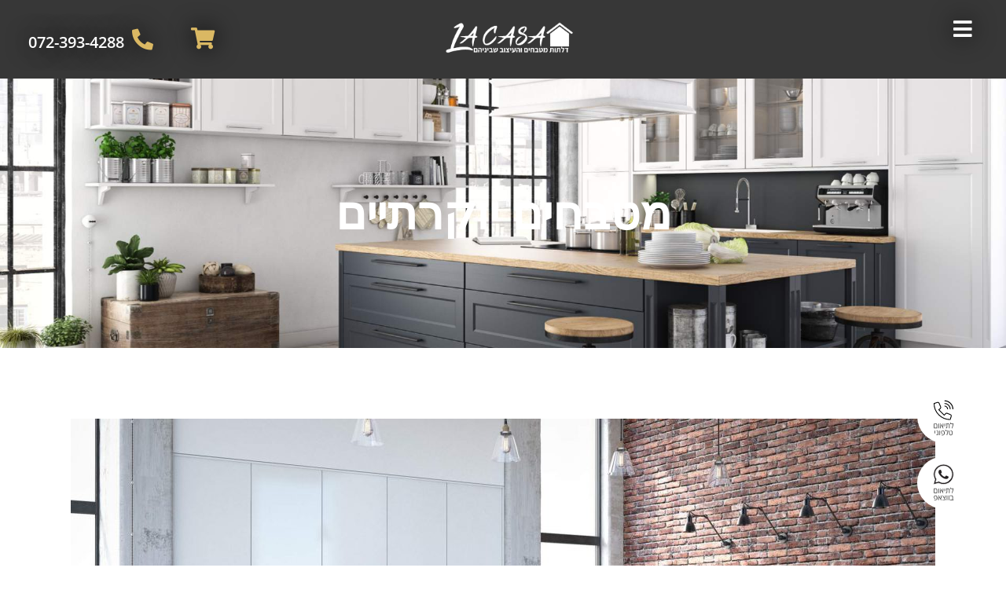

--- FILE ---
content_type: text/html; charset=UTF-8
request_url: https://la-casa.co.il/prestigious-kitchen/
body_size: 28978
content:
<!doctype html>
<html dir="rtl" lang="he-IL">
<head>
	<meta charset="UTF-8">
	<meta name="viewport" content="width=device-width, initial-scale=1">
	<link rel="profile" href="https://gmpg.org/xfn/11">
	<meta name='robots' content='noindex, nofollow' />
	<style>img:is([sizes="auto" i], [sizes^="auto," i]) { contain-intrinsic-size: 3000px 1500px }</style>
	
<!-- Google Tag Manager for WordPress by gtm4wp.com -->
<script data-cfasync="false" data-pagespeed-no-defer>
	var gtm4wp_datalayer_name = "dataLayer";
	var dataLayer = dataLayer || [];
</script>
<!-- End Google Tag Manager for WordPress by gtm4wp.com -->
	<!-- This site is optimized with the Yoast SEO plugin v25.1 - https://yoast.com/wordpress/plugins/seo/ -->
	<title>מטבחים יוקרתיים | לה קאסה | מטבחים יוקרתיים זה LACASA כנסו כבר עכשיו!</title>
	<meta name="description" content="מחפשים מטבח יוקרתי מושלם? הגעתם למקום הנכון, חברתנו מציעה לכם שלל מטבחים יוקרתיים ומעוצבים עם דגש על איכות, שירות, ומקצוענות. כנסו עכשיו לקביעת פגישת יעוץ" />
	<meta property="og:locale" content="he_IL" />
	<meta property="og:type" content="article" />
	<meta property="og:title" content="מטבחים יוקרתיים | לה קאסה | מטבחים יוקרתיים זה LACASA כנסו כבר עכשיו!" />
	<meta property="og:description" content="מחפשים מטבח יוקרתי מושלם? הגעתם למקום הנכון, חברתנו מציעה לכם שלל מטבחים יוקרתיים ומעוצבים עם דגש על איכות, שירות, ומקצוענות. כנסו עכשיו לקביעת פגישת יעוץ" />
	<meta property="og:url" content="https://la-casa.co.il/prestigious-kitchen/" />
	<meta property="og:site_name" content="לה קאסה - דלתות מטבחים והעיצוב שביניהם" />
	<meta property="article:modified_time" content="2021-01-19T06:40:38+00:00" />
	<meta property="og:image" content="https://la-casa.co.il/wp-content/uploads/elementor/thumbs/Untitled-design-13-ou2m4obnx67fyr61q25rwtfmyljxinfujnc0g3gbqo.jpg" />
	<meta name="twitter:card" content="summary_large_image" />
	<script type="application/ld+json" class="yoast-schema-graph">{"@context":"https://schema.org","@graph":[{"@type":"WebPage","@id":"https://la-casa.co.il/prestigious-kitchen/","url":"https://la-casa.co.il/prestigious-kitchen/","name":"מטבחים יוקרתיים | לה קאסה | מטבחים יוקרתיים זה LACASA כנסו כבר עכשיו!","isPartOf":{"@id":"https://la-casa.co.il/#website"},"primaryImageOfPage":{"@id":"https://la-casa.co.il/prestigious-kitchen/#primaryimage"},"image":{"@id":"https://la-casa.co.il/prestigious-kitchen/#primaryimage"},"thumbnailUrl":"https://la-casa.co.il/wp-content/uploads/elementor/thumbs/Untitled-design-13-ou2m4obnx67fyr61q25rwtfmyljxinfujnc0g3gbqo.jpg","datePublished":"2020-08-16T06:40:25+00:00","dateModified":"2021-01-19T06:40:38+00:00","description":"מחפשים מטבח יוקרתי מושלם? הגעתם למקום הנכון, חברתנו מציעה לכם שלל מטבחים יוקרתיים ומעוצבים עם דגש על איכות, שירות, ומקצוענות. כנסו עכשיו לקביעת פגישת יעוץ","breadcrumb":{"@id":"https://la-casa.co.il/prestigious-kitchen/#breadcrumb"},"inLanguage":"he-IL","potentialAction":[{"@type":"ReadAction","target":["https://la-casa.co.il/prestigious-kitchen/"]}]},{"@type":"ImageObject","inLanguage":"he-IL","@id":"https://la-casa.co.il/prestigious-kitchen/#primaryimage","url":"https://la-casa.co.il/wp-content/uploads/elementor/thumbs/Untitled-design-13-ou2m4obnx67fyr61q25rwtfmyljxinfujnc0g3gbqo.jpg","contentUrl":"https://la-casa.co.il/wp-content/uploads/elementor/thumbs/Untitled-design-13-ou2m4obnx67fyr61q25rwtfmyljxinfujnc0g3gbqo.jpg"},{"@type":"BreadcrumbList","@id":"https://la-casa.co.il/prestigious-kitchen/#breadcrumb","itemListElement":[{"@type":"ListItem","position":1,"name":"דף הבית","item":"https://la-casa.co.il/"},{"@type":"ListItem","position":2,"name":"מטבחים יוקרתיים"}]},{"@type":"WebSite","@id":"https://la-casa.co.il/#website","url":"https://la-casa.co.il/","name":"לה קאסה - דלתות מטבחים והעיצוב שביניהם","description":"דלתות פנים ומטבחים מעוצבים","publisher":{"@id":"https://la-casa.co.il/#organization"},"potentialAction":[{"@type":"SearchAction","target":{"@type":"EntryPoint","urlTemplate":"https://la-casa.co.il/?s={search_term_string}"},"query-input":{"@type":"PropertyValueSpecification","valueRequired":true,"valueName":"search_term_string"}}],"inLanguage":"he-IL"},{"@type":"Organization","@id":"https://la-casa.co.il/#organization","name":"לה קאסה - דלתות מטבחים והעיצוב שביניהם","url":"https://la-casa.co.il/","logo":{"@type":"ImageObject","inLanguage":"he-IL","@id":"https://la-casa.co.il/#/schema/logo/image/","url":"https://la-casa.co.il/wp-content/uploads/2020/08/Newlogo450.png","contentUrl":"https://la-casa.co.il/wp-content/uploads/2020/08/Newlogo450.png","width":446,"height":106,"caption":"לה קאסה - דלתות מטבחים והעיצוב שביניהם"},"image":{"@id":"https://la-casa.co.il/#/schema/logo/image/"}}]}</script>
	<!-- / Yoast SEO plugin. -->


<script type='application/javascript'  id='pys-version-script'>console.log('PixelYourSite Free version 11.1.5.2');</script>
<link rel="alternate" type="application/rss+xml" title="לה קאסה - דלתות מטבחים והעיצוב שביניהם &laquo; פיד‏" href="https://la-casa.co.il/feed/" />
<link rel="alternate" type="application/rss+xml" title="לה קאסה - דלתות מטבחים והעיצוב שביניהם &laquo; פיד תגובות‏" href="https://la-casa.co.il/comments/feed/" />
<script>
window._wpemojiSettings = {"baseUrl":"https:\/\/s.w.org\/images\/core\/emoji\/16.0.1\/72x72\/","ext":".png","svgUrl":"https:\/\/s.w.org\/images\/core\/emoji\/16.0.1\/svg\/","svgExt":".svg","source":{"concatemoji":"https:\/\/la-casa.co.il\/wp-includes\/js\/wp-emoji-release.min.js?ver=6.8.3"}};
/*! This file is auto-generated */
!function(s,n){var o,i,e;function c(e){try{var t={supportTests:e,timestamp:(new Date).valueOf()};sessionStorage.setItem(o,JSON.stringify(t))}catch(e){}}function p(e,t,n){e.clearRect(0,0,e.canvas.width,e.canvas.height),e.fillText(t,0,0);var t=new Uint32Array(e.getImageData(0,0,e.canvas.width,e.canvas.height).data),a=(e.clearRect(0,0,e.canvas.width,e.canvas.height),e.fillText(n,0,0),new Uint32Array(e.getImageData(0,0,e.canvas.width,e.canvas.height).data));return t.every(function(e,t){return e===a[t]})}function u(e,t){e.clearRect(0,0,e.canvas.width,e.canvas.height),e.fillText(t,0,0);for(var n=e.getImageData(16,16,1,1),a=0;a<n.data.length;a++)if(0!==n.data[a])return!1;return!0}function f(e,t,n,a){switch(t){case"flag":return n(e,"\ud83c\udff3\ufe0f\u200d\u26a7\ufe0f","\ud83c\udff3\ufe0f\u200b\u26a7\ufe0f")?!1:!n(e,"\ud83c\udde8\ud83c\uddf6","\ud83c\udde8\u200b\ud83c\uddf6")&&!n(e,"\ud83c\udff4\udb40\udc67\udb40\udc62\udb40\udc65\udb40\udc6e\udb40\udc67\udb40\udc7f","\ud83c\udff4\u200b\udb40\udc67\u200b\udb40\udc62\u200b\udb40\udc65\u200b\udb40\udc6e\u200b\udb40\udc67\u200b\udb40\udc7f");case"emoji":return!a(e,"\ud83e\udedf")}return!1}function g(e,t,n,a){var r="undefined"!=typeof WorkerGlobalScope&&self instanceof WorkerGlobalScope?new OffscreenCanvas(300,150):s.createElement("canvas"),o=r.getContext("2d",{willReadFrequently:!0}),i=(o.textBaseline="top",o.font="600 32px Arial",{});return e.forEach(function(e){i[e]=t(o,e,n,a)}),i}function t(e){var t=s.createElement("script");t.src=e,t.defer=!0,s.head.appendChild(t)}"undefined"!=typeof Promise&&(o="wpEmojiSettingsSupports",i=["flag","emoji"],n.supports={everything:!0,everythingExceptFlag:!0},e=new Promise(function(e){s.addEventListener("DOMContentLoaded",e,{once:!0})}),new Promise(function(t){var n=function(){try{var e=JSON.parse(sessionStorage.getItem(o));if("object"==typeof e&&"number"==typeof e.timestamp&&(new Date).valueOf()<e.timestamp+604800&&"object"==typeof e.supportTests)return e.supportTests}catch(e){}return null}();if(!n){if("undefined"!=typeof Worker&&"undefined"!=typeof OffscreenCanvas&&"undefined"!=typeof URL&&URL.createObjectURL&&"undefined"!=typeof Blob)try{var e="postMessage("+g.toString()+"("+[JSON.stringify(i),f.toString(),p.toString(),u.toString()].join(",")+"));",a=new Blob([e],{type:"text/javascript"}),r=new Worker(URL.createObjectURL(a),{name:"wpTestEmojiSupports"});return void(r.onmessage=function(e){c(n=e.data),r.terminate(),t(n)})}catch(e){}c(n=g(i,f,p,u))}t(n)}).then(function(e){for(var t in e)n.supports[t]=e[t],n.supports.everything=n.supports.everything&&n.supports[t],"flag"!==t&&(n.supports.everythingExceptFlag=n.supports.everythingExceptFlag&&n.supports[t]);n.supports.everythingExceptFlag=n.supports.everythingExceptFlag&&!n.supports.flag,n.DOMReady=!1,n.readyCallback=function(){n.DOMReady=!0}}).then(function(){return e}).then(function(){var e;n.supports.everything||(n.readyCallback(),(e=n.source||{}).concatemoji?t(e.concatemoji):e.wpemoji&&e.twemoji&&(t(e.twemoji),t(e.wpemoji)))}))}((window,document),window._wpemojiSettings);
</script>
<link rel="stylesheet" type="text/css" href="https://use.typekit.net/deb4lsk.css"><style id='wp-emoji-styles-inline-css'>

	img.wp-smiley, img.emoji {
		display: inline !important;
		border: none !important;
		box-shadow: none !important;
		height: 1em !important;
		width: 1em !important;
		margin: 0 0.07em !important;
		vertical-align: -0.1em !important;
		background: none !important;
		padding: 0 !important;
	}
</style>
<style id='global-styles-inline-css'>
:root{--wp--preset--aspect-ratio--square: 1;--wp--preset--aspect-ratio--4-3: 4/3;--wp--preset--aspect-ratio--3-4: 3/4;--wp--preset--aspect-ratio--3-2: 3/2;--wp--preset--aspect-ratio--2-3: 2/3;--wp--preset--aspect-ratio--16-9: 16/9;--wp--preset--aspect-ratio--9-16: 9/16;--wp--preset--color--black: #000000;--wp--preset--color--cyan-bluish-gray: #abb8c3;--wp--preset--color--white: #ffffff;--wp--preset--color--pale-pink: #f78da7;--wp--preset--color--vivid-red: #cf2e2e;--wp--preset--color--luminous-vivid-orange: #ff6900;--wp--preset--color--luminous-vivid-amber: #fcb900;--wp--preset--color--light-green-cyan: #7bdcb5;--wp--preset--color--vivid-green-cyan: #00d084;--wp--preset--color--pale-cyan-blue: #8ed1fc;--wp--preset--color--vivid-cyan-blue: #0693e3;--wp--preset--color--vivid-purple: #9b51e0;--wp--preset--gradient--vivid-cyan-blue-to-vivid-purple: linear-gradient(135deg,rgba(6,147,227,1) 0%,rgb(155,81,224) 100%);--wp--preset--gradient--light-green-cyan-to-vivid-green-cyan: linear-gradient(135deg,rgb(122,220,180) 0%,rgb(0,208,130) 100%);--wp--preset--gradient--luminous-vivid-amber-to-luminous-vivid-orange: linear-gradient(135deg,rgba(252,185,0,1) 0%,rgba(255,105,0,1) 100%);--wp--preset--gradient--luminous-vivid-orange-to-vivid-red: linear-gradient(135deg,rgba(255,105,0,1) 0%,rgb(207,46,46) 100%);--wp--preset--gradient--very-light-gray-to-cyan-bluish-gray: linear-gradient(135deg,rgb(238,238,238) 0%,rgb(169,184,195) 100%);--wp--preset--gradient--cool-to-warm-spectrum: linear-gradient(135deg,rgb(74,234,220) 0%,rgb(151,120,209) 20%,rgb(207,42,186) 40%,rgb(238,44,130) 60%,rgb(251,105,98) 80%,rgb(254,248,76) 100%);--wp--preset--gradient--blush-light-purple: linear-gradient(135deg,rgb(255,206,236) 0%,rgb(152,150,240) 100%);--wp--preset--gradient--blush-bordeaux: linear-gradient(135deg,rgb(254,205,165) 0%,rgb(254,45,45) 50%,rgb(107,0,62) 100%);--wp--preset--gradient--luminous-dusk: linear-gradient(135deg,rgb(255,203,112) 0%,rgb(199,81,192) 50%,rgb(65,88,208) 100%);--wp--preset--gradient--pale-ocean: linear-gradient(135deg,rgb(255,245,203) 0%,rgb(182,227,212) 50%,rgb(51,167,181) 100%);--wp--preset--gradient--electric-grass: linear-gradient(135deg,rgb(202,248,128) 0%,rgb(113,206,126) 100%);--wp--preset--gradient--midnight: linear-gradient(135deg,rgb(2,3,129) 0%,rgb(40,116,252) 100%);--wp--preset--font-size--small: 13px;--wp--preset--font-size--medium: 20px;--wp--preset--font-size--large: 36px;--wp--preset--font-size--x-large: 42px;--wp--preset--spacing--20: 0.44rem;--wp--preset--spacing--30: 0.67rem;--wp--preset--spacing--40: 1rem;--wp--preset--spacing--50: 1.5rem;--wp--preset--spacing--60: 2.25rem;--wp--preset--spacing--70: 3.38rem;--wp--preset--spacing--80: 5.06rem;--wp--preset--shadow--natural: 6px 6px 9px rgba(0, 0, 0, 0.2);--wp--preset--shadow--deep: 12px 12px 50px rgba(0, 0, 0, 0.4);--wp--preset--shadow--sharp: 6px 6px 0px rgba(0, 0, 0, 0.2);--wp--preset--shadow--outlined: 6px 6px 0px -3px rgba(255, 255, 255, 1), 6px 6px rgba(0, 0, 0, 1);--wp--preset--shadow--crisp: 6px 6px 0px rgba(0, 0, 0, 1);}:root { --wp--style--global--content-size: 800px;--wp--style--global--wide-size: 1200px; }:where(body) { margin: 0; }.wp-site-blocks > .alignleft { float: left; margin-right: 2em; }.wp-site-blocks > .alignright { float: right; margin-left: 2em; }.wp-site-blocks > .aligncenter { justify-content: center; margin-left: auto; margin-right: auto; }:where(.wp-site-blocks) > * { margin-block-start: 24px; margin-block-end: 0; }:where(.wp-site-blocks) > :first-child { margin-block-start: 0; }:where(.wp-site-blocks) > :last-child { margin-block-end: 0; }:root { --wp--style--block-gap: 24px; }:root :where(.is-layout-flow) > :first-child{margin-block-start: 0;}:root :where(.is-layout-flow) > :last-child{margin-block-end: 0;}:root :where(.is-layout-flow) > *{margin-block-start: 24px;margin-block-end: 0;}:root :where(.is-layout-constrained) > :first-child{margin-block-start: 0;}:root :where(.is-layout-constrained) > :last-child{margin-block-end: 0;}:root :where(.is-layout-constrained) > *{margin-block-start: 24px;margin-block-end: 0;}:root :where(.is-layout-flex){gap: 24px;}:root :where(.is-layout-grid){gap: 24px;}.is-layout-flow > .alignleft{float: left;margin-inline-start: 0;margin-inline-end: 2em;}.is-layout-flow > .alignright{float: right;margin-inline-start: 2em;margin-inline-end: 0;}.is-layout-flow > .aligncenter{margin-left: auto !important;margin-right: auto !important;}.is-layout-constrained > .alignleft{float: left;margin-inline-start: 0;margin-inline-end: 2em;}.is-layout-constrained > .alignright{float: right;margin-inline-start: 2em;margin-inline-end: 0;}.is-layout-constrained > .aligncenter{margin-left: auto !important;margin-right: auto !important;}.is-layout-constrained > :where(:not(.alignleft):not(.alignright):not(.alignfull)){max-width: var(--wp--style--global--content-size);margin-left: auto !important;margin-right: auto !important;}.is-layout-constrained > .alignwide{max-width: var(--wp--style--global--wide-size);}body .is-layout-flex{display: flex;}.is-layout-flex{flex-wrap: wrap;align-items: center;}.is-layout-flex > :is(*, div){margin: 0;}body .is-layout-grid{display: grid;}.is-layout-grid > :is(*, div){margin: 0;}body{padding-top: 0px;padding-right: 0px;padding-bottom: 0px;padding-left: 0px;}a:where(:not(.wp-element-button)){text-decoration: underline;}:root :where(.wp-element-button, .wp-block-button__link){background-color: #32373c;border-width: 0;color: #fff;font-family: inherit;font-size: inherit;line-height: inherit;padding: calc(0.667em + 2px) calc(1.333em + 2px);text-decoration: none;}.has-black-color{color: var(--wp--preset--color--black) !important;}.has-cyan-bluish-gray-color{color: var(--wp--preset--color--cyan-bluish-gray) !important;}.has-white-color{color: var(--wp--preset--color--white) !important;}.has-pale-pink-color{color: var(--wp--preset--color--pale-pink) !important;}.has-vivid-red-color{color: var(--wp--preset--color--vivid-red) !important;}.has-luminous-vivid-orange-color{color: var(--wp--preset--color--luminous-vivid-orange) !important;}.has-luminous-vivid-amber-color{color: var(--wp--preset--color--luminous-vivid-amber) !important;}.has-light-green-cyan-color{color: var(--wp--preset--color--light-green-cyan) !important;}.has-vivid-green-cyan-color{color: var(--wp--preset--color--vivid-green-cyan) !important;}.has-pale-cyan-blue-color{color: var(--wp--preset--color--pale-cyan-blue) !important;}.has-vivid-cyan-blue-color{color: var(--wp--preset--color--vivid-cyan-blue) !important;}.has-vivid-purple-color{color: var(--wp--preset--color--vivid-purple) !important;}.has-black-background-color{background-color: var(--wp--preset--color--black) !important;}.has-cyan-bluish-gray-background-color{background-color: var(--wp--preset--color--cyan-bluish-gray) !important;}.has-white-background-color{background-color: var(--wp--preset--color--white) !important;}.has-pale-pink-background-color{background-color: var(--wp--preset--color--pale-pink) !important;}.has-vivid-red-background-color{background-color: var(--wp--preset--color--vivid-red) !important;}.has-luminous-vivid-orange-background-color{background-color: var(--wp--preset--color--luminous-vivid-orange) !important;}.has-luminous-vivid-amber-background-color{background-color: var(--wp--preset--color--luminous-vivid-amber) !important;}.has-light-green-cyan-background-color{background-color: var(--wp--preset--color--light-green-cyan) !important;}.has-vivid-green-cyan-background-color{background-color: var(--wp--preset--color--vivid-green-cyan) !important;}.has-pale-cyan-blue-background-color{background-color: var(--wp--preset--color--pale-cyan-blue) !important;}.has-vivid-cyan-blue-background-color{background-color: var(--wp--preset--color--vivid-cyan-blue) !important;}.has-vivid-purple-background-color{background-color: var(--wp--preset--color--vivid-purple) !important;}.has-black-border-color{border-color: var(--wp--preset--color--black) !important;}.has-cyan-bluish-gray-border-color{border-color: var(--wp--preset--color--cyan-bluish-gray) !important;}.has-white-border-color{border-color: var(--wp--preset--color--white) !important;}.has-pale-pink-border-color{border-color: var(--wp--preset--color--pale-pink) !important;}.has-vivid-red-border-color{border-color: var(--wp--preset--color--vivid-red) !important;}.has-luminous-vivid-orange-border-color{border-color: var(--wp--preset--color--luminous-vivid-orange) !important;}.has-luminous-vivid-amber-border-color{border-color: var(--wp--preset--color--luminous-vivid-amber) !important;}.has-light-green-cyan-border-color{border-color: var(--wp--preset--color--light-green-cyan) !important;}.has-vivid-green-cyan-border-color{border-color: var(--wp--preset--color--vivid-green-cyan) !important;}.has-pale-cyan-blue-border-color{border-color: var(--wp--preset--color--pale-cyan-blue) !important;}.has-vivid-cyan-blue-border-color{border-color: var(--wp--preset--color--vivid-cyan-blue) !important;}.has-vivid-purple-border-color{border-color: var(--wp--preset--color--vivid-purple) !important;}.has-vivid-cyan-blue-to-vivid-purple-gradient-background{background: var(--wp--preset--gradient--vivid-cyan-blue-to-vivid-purple) !important;}.has-light-green-cyan-to-vivid-green-cyan-gradient-background{background: var(--wp--preset--gradient--light-green-cyan-to-vivid-green-cyan) !important;}.has-luminous-vivid-amber-to-luminous-vivid-orange-gradient-background{background: var(--wp--preset--gradient--luminous-vivid-amber-to-luminous-vivid-orange) !important;}.has-luminous-vivid-orange-to-vivid-red-gradient-background{background: var(--wp--preset--gradient--luminous-vivid-orange-to-vivid-red) !important;}.has-very-light-gray-to-cyan-bluish-gray-gradient-background{background: var(--wp--preset--gradient--very-light-gray-to-cyan-bluish-gray) !important;}.has-cool-to-warm-spectrum-gradient-background{background: var(--wp--preset--gradient--cool-to-warm-spectrum) !important;}.has-blush-light-purple-gradient-background{background: var(--wp--preset--gradient--blush-light-purple) !important;}.has-blush-bordeaux-gradient-background{background: var(--wp--preset--gradient--blush-bordeaux) !important;}.has-luminous-dusk-gradient-background{background: var(--wp--preset--gradient--luminous-dusk) !important;}.has-pale-ocean-gradient-background{background: var(--wp--preset--gradient--pale-ocean) !important;}.has-electric-grass-gradient-background{background: var(--wp--preset--gradient--electric-grass) !important;}.has-midnight-gradient-background{background: var(--wp--preset--gradient--midnight) !important;}.has-small-font-size{font-size: var(--wp--preset--font-size--small) !important;}.has-medium-font-size{font-size: var(--wp--preset--font-size--medium) !important;}.has-large-font-size{font-size: var(--wp--preset--font-size--large) !important;}.has-x-large-font-size{font-size: var(--wp--preset--font-size--x-large) !important;}
:root :where(.wp-block-pullquote){font-size: 1.5em;line-height: 1.6;}
</style>
<link rel='stylesheet' id='woocommerce-layout-rtl-css' href='https://la-casa.co.il/wp-content/plugins/woocommerce/assets/css/woocommerce-layout-rtl.css?ver=9.8.6' media='all' />
<link rel='stylesheet' id='woocommerce-smallscreen-rtl-css' href='https://la-casa.co.il/wp-content/plugins/woocommerce/assets/css/woocommerce-smallscreen-rtl.css?ver=9.8.6' media='only screen and (max-width: 768px)' />
<link rel='stylesheet' id='woocommerce-general-rtl-css' href='https://la-casa.co.il/wp-content/plugins/woocommerce/assets/css/woocommerce-rtl.css?ver=9.8.6' media='all' />
<style id='woocommerce-inline-inline-css'>
.woocommerce form .form-row .required { visibility: visible; }
</style>
<link rel='stylesheet' id='brands-styles-css' href='https://la-casa.co.il/wp-content/plugins/woocommerce/assets/css/brands.css?ver=9.8.6' media='all' />
<link rel='stylesheet' id='hello-elementor-css' href='https://la-casa.co.il/wp-content/themes/hello-elementor/style.min.css?ver=3.4.2' media='all' />
<link rel='stylesheet' id='hello-elementor-theme-style-css' href='https://la-casa.co.il/wp-content/themes/hello-elementor/theme.min.css?ver=3.4.2' media='all' />
<link rel='stylesheet' id='hello-elementor-header-footer-css' href='https://la-casa.co.il/wp-content/themes/hello-elementor/header-footer.min.css?ver=3.4.2' media='all' />
<link rel='stylesheet' id='elementor-frontend-css' href='https://la-casa.co.il/wp-content/plugins/elementor/assets/css/frontend-rtl.min.css?ver=3.29.0' media='all' />
<link rel='stylesheet' id='elementor-post-2041-css' href='https://la-casa.co.il/wp-content/uploads/elementor/css/post-2041.css?ver=1757493611' media='all' />
<link rel='stylesheet' id='widget-image-css' href='https://la-casa.co.il/wp-content/plugins/elementor/assets/css/widget-image-rtl.min.css?ver=3.29.0' media='all' />
<link rel='stylesheet' id='widget-icon-box-css' href='https://la-casa.co.il/wp-content/plugins/elementor/assets/css/widget-icon-box-rtl.min.css?ver=3.29.0' media='all' />
<link rel='stylesheet' id='e-sticky-css' href='https://la-casa.co.il/wp-content/plugins/elementor-pro/assets/css/modules/sticky.min.css?ver=3.28.2' media='all' />
<link rel='stylesheet' id='widget-heading-css' href='https://la-casa.co.il/wp-content/plugins/elementor/assets/css/widget-heading-rtl.min.css?ver=3.29.0' media='all' />
<link rel='stylesheet' id='e-animation-fadeInLeft-css' href='https://la-casa.co.il/wp-content/plugins/elementor/assets/lib/animations/styles/fadeInLeft.min.css?ver=3.29.0' media='all' />
<link rel='stylesheet' id='e-animation-fadeInUp-css' href='https://la-casa.co.il/wp-content/plugins/elementor/assets/lib/animations/styles/fadeInUp.min.css?ver=3.29.0' media='all' />
<link rel='stylesheet' id='widget-form-css' href='https://la-casa.co.il/wp-content/plugins/elementor-pro/assets/css/widget-form-rtl.min.css?ver=3.28.2' media='all' />
<link rel='stylesheet' id='widget-social-icons-css' href='https://la-casa.co.il/wp-content/plugins/elementor/assets/css/widget-social-icons-rtl.min.css?ver=3.29.0' media='all' />
<link rel='stylesheet' id='e-apple-webkit-css' href='https://la-casa.co.il/wp-content/plugins/elementor/assets/css/conditionals/apple-webkit.min.css?ver=3.29.0' media='all' />
<link rel='stylesheet' id='widget-icon-list-css' href='https://la-casa.co.il/wp-content/plugins/elementor/assets/css/widget-icon-list-rtl.min.css?ver=3.29.0' media='all' />
<link rel='stylesheet' id='widget-nav-menu-css' href='https://la-casa.co.il/wp-content/plugins/elementor-pro/assets/css/widget-nav-menu-rtl.min.css?ver=3.28.2' media='all' />
<link rel='stylesheet' id='e-motion-fx-css' href='https://la-casa.co.il/wp-content/plugins/elementor-pro/assets/css/modules/motion-fx.min.css?ver=3.28.2' media='all' />
<link rel='stylesheet' id='e-popup-css' href='https://la-casa.co.il/wp-content/plugins/elementor-pro/assets/css/conditionals/popup.min.css?ver=3.28.2' media='all' />
<link rel='stylesheet' id='e-animation-fadeIn-css' href='https://la-casa.co.il/wp-content/plugins/elementor/assets/lib/animations/styles/fadeIn.min.css?ver=3.29.0' media='all' />
<link rel='stylesheet' id='elementor-icons-css' href='https://la-casa.co.il/wp-content/plugins/elementor/assets/lib/eicons/css/elementor-icons.min.css?ver=5.40.0' media='all' />
<link rel='stylesheet' id='font-awesome-5-all-css' href='https://la-casa.co.il/wp-content/plugins/elementor/assets/lib/font-awesome/css/all.min.css?ver=3.29.0' media='all' />
<link rel='stylesheet' id='font-awesome-4-shim-css' href='https://la-casa.co.il/wp-content/plugins/elementor/assets/lib/font-awesome/css/v4-shims.min.css?ver=3.29.0' media='all' />
<link rel='stylesheet' id='swiper-css' href='https://la-casa.co.il/wp-content/plugins/elementor/assets/lib/swiper/v8/css/swiper.min.css?ver=8.4.5' media='all' />
<link rel='stylesheet' id='e-swiper-css' href='https://la-casa.co.il/wp-content/plugins/elementor/assets/css/conditionals/e-swiper.min.css?ver=3.29.0' media='all' />
<link rel='stylesheet' id='widget-image-carousel-css' href='https://la-casa.co.il/wp-content/plugins/elementor/assets/css/widget-image-carousel-rtl.min.css?ver=3.29.0' media='all' />
<link rel='stylesheet' id='elementor-post-633-css' href='https://la-casa.co.il/wp-content/uploads/elementor/css/post-633.css?ver=1757499850' media='all' />
<link rel='stylesheet' id='elementor-post-8138-css' href='https://la-casa.co.il/wp-content/uploads/elementor/css/post-8138.css?ver=1757493942' media='all' />
<link rel='stylesheet' id='elementor-post-91-css' href='https://la-casa.co.il/wp-content/uploads/elementor/css/post-91.css?ver=1765973837' media='all' />
<link rel='stylesheet' id='elementor-post-10085-css' href='https://la-casa.co.il/wp-content/uploads/elementor/css/post-10085.css?ver=1757493612' media='all' />
<link rel='stylesheet' id='elementor-post-9889-css' href='https://la-casa.co.il/wp-content/uploads/elementor/css/post-9889.css?ver=1757493612' media='all' />
<link rel='stylesheet' id='elementor-post-9875-css' href='https://la-casa.co.il/wp-content/uploads/elementor/css/post-9875.css?ver=1757493612' media='all' />
<link rel='stylesheet' id='elementor-gf-local-roboto-css' href='https://la-casa.co.il/wp-content/uploads/elementor/google-fonts/css/roboto.css?ver=1747567892' media='all' />
<link rel='stylesheet' id='elementor-gf-local-robotoslab-css' href='https://la-casa.co.il/wp-content/uploads/elementor/google-fonts/css/robotoslab.css?ver=1747567897' media='all' />
<link rel='stylesheet' id='elementor-gf-local-montserrat-css' href='https://la-casa.co.il/wp-content/uploads/elementor/google-fonts/css/montserrat.css?ver=1747569043' media='all' />
<link rel='stylesheet' id='elementor-gf-local-opensans-css' href='https://la-casa.co.il/wp-content/uploads/elementor/google-fonts/css/opensans.css?ver=1747567907' media='all' />
<link rel='stylesheet' id='elementor-icons-shared-0-css' href='https://la-casa.co.il/wp-content/plugins/elementor/assets/lib/font-awesome/css/fontawesome.min.css?ver=5.15.3' media='all' />
<link rel='stylesheet' id='elementor-icons-fa-solid-css' href='https://la-casa.co.il/wp-content/plugins/elementor/assets/lib/font-awesome/css/solid.min.css?ver=5.15.3' media='all' />
<link rel='stylesheet' id='elementor-icons-fa-brands-css' href='https://la-casa.co.il/wp-content/plugins/elementor/assets/lib/font-awesome/css/brands.min.css?ver=5.15.3' media='all' />
<script id="jquery-core-js-extra">
var pysFacebookRest = {"restApiUrl":"https:\/\/la-casa.co.il\/wp-json\/pys-facebook\/v1\/event","debug":""};
</script>
<script src="https://la-casa.co.il/wp-includes/js/jquery/jquery.min.js?ver=3.7.1" id="jquery-core-js"></script>
<script src="https://la-casa.co.il/wp-includes/js/jquery/jquery-migrate.min.js?ver=3.4.1" id="jquery-migrate-js"></script>
<script src="https://la-casa.co.il/wp-content/plugins/woocommerce/assets/js/jquery-blockui/jquery.blockUI.min.js?ver=2.7.0-wc.9.8.6" id="jquery-blockui-js" defer data-wp-strategy="defer"></script>
<script id="wc-add-to-cart-js-extra">
var wc_add_to_cart_params = {"ajax_url":"\/wp-admin\/admin-ajax.php","wc_ajax_url":"\/?wc-ajax=%%endpoint%%","i18n_view_cart":"\u05de\u05e2\u05d1\u05e8 \u05dc\u05e1\u05dc \u05d4\u05e7\u05e0\u05d9\u05d5\u05ea","cart_url":"https:\/\/la-casa.co.il\/cart\/","is_cart":"","cart_redirect_after_add":"yes"};
</script>
<script src="https://la-casa.co.il/wp-content/plugins/woocommerce/assets/js/frontend/add-to-cart.min.js?ver=9.8.6" id="wc-add-to-cart-js" defer data-wp-strategy="defer"></script>
<script src="https://la-casa.co.il/wp-content/plugins/woocommerce/assets/js/js-cookie/js.cookie.min.js?ver=2.1.4-wc.9.8.6" id="js-cookie-js" defer data-wp-strategy="defer"></script>
<script id="woocommerce-js-extra">
var woocommerce_params = {"ajax_url":"\/wp-admin\/admin-ajax.php","wc_ajax_url":"\/?wc-ajax=%%endpoint%%","i18n_password_show":"\u05dc\u05d4\u05e6\u05d9\u05d2 \u05e1\u05d9\u05e1\u05de\u05d4","i18n_password_hide":"\u05dc\u05d4\u05e1\u05ea\u05d9\u05e8 \u05e1\u05d9\u05e1\u05de\u05d4"};
</script>
<script src="https://la-casa.co.il/wp-content/plugins/woocommerce/assets/js/frontend/woocommerce.min.js?ver=9.8.6" id="woocommerce-js" defer data-wp-strategy="defer"></script>
<script src="https://la-casa.co.il/wp-content/plugins/elementor/assets/lib/font-awesome/js/v4-shims.min.js?ver=3.29.0" id="font-awesome-4-shim-js"></script>
<script src="https://la-casa.co.il/wp-content/plugins/pixelyoursite/dist/scripts/jquery.bind-first-0.2.3.min.js?ver=0.2.3" id="jquery-bind-first-js"></script>
<script src="https://la-casa.co.il/wp-content/plugins/pixelyoursite/dist/scripts/js.cookie-2.1.3.min.js?ver=2.1.3" id="js-cookie-pys-js"></script>
<script src="https://la-casa.co.il/wp-content/plugins/pixelyoursite/dist/scripts/tld.min.js?ver=2.3.1" id="js-tld-js"></script>
<script id="pys-js-extra">
var pysOptions = {"staticEvents":{"facebook":{"init_event":[{"delay":0,"type":"static","ajaxFire":false,"name":"PageView","pixelIds":["237706352401760"],"eventID":"2dbf4719-11e4-43d0-a1ee-32fc2d7a760e","params":{"page_title":"\u05de\u05d8\u05d1\u05d7\u05d9\u05dd \u05d9\u05d5\u05e7\u05e8\u05ea\u05d9\u05d9\u05dd","post_type":"page","post_id":633,"plugin":"PixelYourSite","user_role":"guest","event_url":"la-casa.co.il\/prestigious-kitchen\/"},"e_id":"init_event","ids":[],"hasTimeWindow":false,"timeWindow":0,"woo_order":"","edd_order":""}]}},"dynamicEvents":[],"triggerEvents":[],"triggerEventTypes":[],"facebook":{"pixelIds":["237706352401760"],"advancedMatching":{"external_id":"ddbebaaecaeacabcfcd"},"advancedMatchingEnabled":true,"removeMetadata":false,"wooVariableAsSimple":false,"serverApiEnabled":true,"wooCRSendFromServer":false,"send_external_id":true,"enabled_medical":false,"do_not_track_medical_param":["event_url","post_title","page_title","landing_page","content_name","categories","category_name","tags"],"meta_ldu":false},"debug":"","siteUrl":"https:\/\/la-casa.co.il","ajaxUrl":"https:\/\/la-casa.co.il\/wp-admin\/admin-ajax.php","ajax_event":"75c0253899","enable_remove_download_url_param":"1","cookie_duration":"7","last_visit_duration":"60","enable_success_send_form":"","ajaxForServerEvent":"1","ajaxForServerStaticEvent":"1","useSendBeacon":"1","send_external_id":"1","external_id_expire":"180","track_cookie_for_subdomains":"1","google_consent_mode":"1","gdpr":{"ajax_enabled":false,"all_disabled_by_api":false,"facebook_disabled_by_api":false,"analytics_disabled_by_api":false,"google_ads_disabled_by_api":false,"pinterest_disabled_by_api":false,"bing_disabled_by_api":false,"reddit_disabled_by_api":false,"externalID_disabled_by_api":false,"facebook_prior_consent_enabled":true,"analytics_prior_consent_enabled":true,"google_ads_prior_consent_enabled":null,"pinterest_prior_consent_enabled":true,"bing_prior_consent_enabled":true,"cookiebot_integration_enabled":false,"cookiebot_facebook_consent_category":"marketing","cookiebot_analytics_consent_category":"statistics","cookiebot_tiktok_consent_category":"marketing","cookiebot_google_ads_consent_category":"marketing","cookiebot_pinterest_consent_category":"marketing","cookiebot_bing_consent_category":"marketing","consent_magic_integration_enabled":false,"real_cookie_banner_integration_enabled":false,"cookie_notice_integration_enabled":false,"cookie_law_info_integration_enabled":false,"analytics_storage":{"enabled":true,"value":"granted","filter":false},"ad_storage":{"enabled":true,"value":"granted","filter":false},"ad_user_data":{"enabled":true,"value":"granted","filter":false},"ad_personalization":{"enabled":true,"value":"granted","filter":false}},"cookie":{"disabled_all_cookie":false,"disabled_start_session_cookie":false,"disabled_advanced_form_data_cookie":false,"disabled_landing_page_cookie":false,"disabled_first_visit_cookie":false,"disabled_trafficsource_cookie":false,"disabled_utmTerms_cookie":false,"disabled_utmId_cookie":false},"tracking_analytics":{"TrafficSource":"direct","TrafficLanding":"undefined","TrafficUtms":[],"TrafficUtmsId":[]},"GATags":{"ga_datalayer_type":"default","ga_datalayer_name":"dataLayerPYS"},"woo":{"enabled":true,"enabled_save_data_to_orders":true,"addToCartOnButtonEnabled":true,"addToCartOnButtonValueEnabled":true,"addToCartOnButtonValueOption":"price","singleProductId":null,"removeFromCartSelector":"form.woocommerce-cart-form .remove","addToCartCatchMethod":"add_cart_hook","is_order_received_page":false,"containOrderId":false},"edd":{"enabled":false},"cache_bypass":"1769577469"};
</script>
<script src="https://la-casa.co.il/wp-content/plugins/pixelyoursite/dist/scripts/public.js?ver=11.1.5.2" id="pys-js"></script>
<link rel="https://api.w.org/" href="https://la-casa.co.il/wp-json/" /><link rel="alternate" title="JSON" type="application/json" href="https://la-casa.co.il/wp-json/wp/v2/pages/633" /><link rel="EditURI" type="application/rsd+xml" title="RSD" href="https://la-casa.co.il/xmlrpc.php?rsd" />
<meta name="generator" content="WordPress 6.8.3" />
<meta name="generator" content="WooCommerce 9.8.6" />
<link rel='shortlink' href='https://la-casa.co.il/?p=633' />
<link rel="alternate" title="oEmbed (JSON)" type="application/json+oembed" href="https://la-casa.co.il/wp-json/oembed/1.0/embed?url=https%3A%2F%2Fla-casa.co.il%2Fprestigious-kitchen%2F" />
<link rel="alternate" title="oEmbed (XML)" type="text/xml+oembed" href="https://la-casa.co.il/wp-json/oembed/1.0/embed?url=https%3A%2F%2Fla-casa.co.il%2Fprestigious-kitchen%2F&#038;format=xml" />
<meta name="facebook-domain-verification" content="0wmw6qjcixdev5lj50bts5i0bmt3gs" /><meta name="ti-site-data" content="eyJyIjoiMTowITc6MCEzMDowIiwibyI6Imh0dHBzOlwvXC9sYS1jYXNhLmNvLmlsXC93cC1hZG1pblwvYWRtaW4tYWpheC5waHA/YWN0aW9uPXRpX29ubGluZV91c2Vyc19nb29nbGUmYW1wO3A9JTJGcHJlc3RpZ2lvdXMta2l0Y2hlbiUyRiZhbXA7X3dwbm9uY2U9YjhlMGY0ZDFkMiJ9" />
<!-- Google Tag Manager for WordPress by gtm4wp.com -->
<!-- GTM Container placement set to automatic -->
<script data-cfasync="false" data-pagespeed-no-defer>
	var dataLayer_content = {"pagePostType":"page","pagePostType2":"single-page","pagePostAuthor":"איליה זוסמן"};
	dataLayer.push( dataLayer_content );
</script>
<script data-cfasync="false" data-pagespeed-no-defer>
(function(w,d,s,l,i){w[l]=w[l]||[];w[l].push({'gtm.start':
new Date().getTime(),event:'gtm.js'});var f=d.getElementsByTagName(s)[0],
j=d.createElement(s),dl=l!='dataLayer'?'&l='+l:'';j.async=true;j.src=
'//www.googletagmanager.com/gtm.js?id='+i+dl;f.parentNode.insertBefore(j,f);
})(window,document,'script','dataLayer','GTM-NJ466JRX');
</script>
<!-- End Google Tag Manager for WordPress by gtm4wp.com -->	<noscript><style>.woocommerce-product-gallery{ opacity: 1 !important; }</style></noscript>
	<meta name="generator" content="Elementor 3.29.0; features: additional_custom_breakpoints, e_local_google_fonts; settings: css_print_method-external, google_font-enabled, font_display-auto">
<style>
@import url("https://use.typekit.net/pzx5qke.css");
</style>
			<style>
				.e-con.e-parent:nth-of-type(n+4):not(.e-lazyloaded):not(.e-no-lazyload),
				.e-con.e-parent:nth-of-type(n+4):not(.e-lazyloaded):not(.e-no-lazyload) * {
					background-image: none !important;
				}
				@media screen and (max-height: 1024px) {
					.e-con.e-parent:nth-of-type(n+3):not(.e-lazyloaded):not(.e-no-lazyload),
					.e-con.e-parent:nth-of-type(n+3):not(.e-lazyloaded):not(.e-no-lazyload) * {
						background-image: none !important;
					}
				}
				@media screen and (max-height: 640px) {
					.e-con.e-parent:nth-of-type(n+2):not(.e-lazyloaded):not(.e-no-lazyload),
					.e-con.e-parent:nth-of-type(n+2):not(.e-lazyloaded):not(.e-no-lazyload) * {
						background-image: none !important;
					}
				}
			</style>
						<meta name="theme-color" content="#FFFFFF">
			<link rel="icon" href="https://la-casa.co.il/wp-content/uploads/2020/08/cropped-Newlogo450-32x32.png" sizes="32x32" />
<link rel="icon" href="https://la-casa.co.il/wp-content/uploads/2020/08/cropped-Newlogo450-192x192.png" sizes="192x192" />
<link rel="apple-touch-icon" href="https://la-casa.co.il/wp-content/uploads/2020/08/cropped-Newlogo450-180x180.png" />
<meta name="msapplication-TileImage" content="https://la-casa.co.il/wp-content/uploads/2020/08/cropped-Newlogo450-270x270.png" />
		<style id="wp-custom-css">
			.woocommerce div.product div.images img {
    display: block;
    width: 80% !important;
    height: auto%;
    box-shadow: none;
}

.elementor-element-279b404 {
	overflow:hidden;
}

#socialfloat {
	z-index:9999;
}

/**.tc-show, .quantity, .single_add_to_cart_button, .woocommerce-Price-amount, .add_to_cart_button  {
    display:none!important;
}**/


.tm-options-totals {
	display:none;
}

#productsidebar a {
	color:#000;
}

.tm-extra-product-options ul.tmcp-ul-wrap li.tmcp-field-wrap {
	padding:0;
}

.woocommerce div.product.elementor .woocommerce-tabs .panel {
	background:#fff;
}

.woocommerce div.product.elementor .woocommerce-tabs .panel .fa {
	margin-left:6px;
}

#productcontent .fa {
	margin-left:6px;
}

.tm-epo-element-label {
	margin-bottom:10px;
}


.elementor-element-d986a72 .elementor-element-populated{
	padding:0!important;
}

.page-id-2442 .site-header {
display:none;
}


.tc-row {
	color:#373737;
}


.tm-epo-element-label {
	font-size:20px;
	font-weight:bold;
}

.single_add_to_cart_button {
background-color: var( --e-global-color-0509db3 )!important;
	color:#fff!important;
}

#footerarea {
	z-index:999;
}

.tm-final-totals {
	color:#000;
}




.woocommerce div.product p.price, .woocommerce div.product span.price {
    color: #f00;
}


.specialdoorbtn-div a {
    background-color: #FFCF6B;
    color: #000000;
    display:block!important;
    max-width:340px;
    border:2px solid #f00;
    outline:inherit;
    box-shadow:inherit;
    border-radius:99px;
    padding:12px 30px;
    font-weight:bold;
    text-align:center;
    font-size:17px;
    font-family:Arial;
}


#additional_pricing.input-text  {
	display:none;
}

#myknobs .tc-label.radio-image-label {
	display:none;
}

.tm-extra-product-options .tm-epo-element-label {
	margin-bottom:8px;
}

#myknobs li.tmcp-field-wrap {
    padding: 0;
	width:33.3%!important;
}

#tm-extra-product-options-fields .element_7 li {
	width:33.33%!important;
}

#additional_pricing_field .optional {
	display:none;
}

.woocommerce div.product p.price:before, .woocommerce div.product span.price:before {
    content:'בתוספת:';
    
}
.woocommerce div.product p.price, .woocommerce div.product span.price {
 color:#000!important;   
}

.tmhexcolorimage-li-nowh .price.tc-price  {
    display:none!important;
}

.tm-final-totals p.price:before,
.tm-final-totals span.price:before {
	display:none;
}

@media only screen and (max-width: 780px) {
	
	#socialfloat {
		right:0!important;
	}
	
.single-product #footerform {
	display:none;
}
}
.page-id-6206 {background-color: #ffffff;}
.page .entry-title {
	display: none;
	}
.comments-area a, .page-content a {
text-decoration: unset !important;
}		</style>
		</head>
<body class="rtl wp-singular page-template page-template-elementor_header_footer page page-id-633 wp-custom-logo wp-embed-responsive wp-theme-hello-elementor theme-hello-elementor woocommerce-no-js hello-elementor-default elementor-default elementor-template-full-width elementor-kit-2041 elementor-page elementor-page-633">


<!-- GTM Container placement set to automatic -->
<!-- Google Tag Manager (noscript) -->
				<noscript><iframe src="https://www.googletagmanager.com/ns.html?id=GTM-NJ466JRX" height="0" width="0" style="display:none;visibility:hidden" aria-hidden="true"></iframe></noscript>
<!-- End Google Tag Manager (noscript) -->
<a class="skip-link screen-reader-text" href="#content">דלג לתוכן</a>

		<header data-elementor-type="header" data-elementor-id="8138" class="elementor elementor-8138 elementor-location-header" data-elementor-post-type="elementor_library">
					<section class="elementor-section elementor-top-section elementor-element elementor-element-b55963d elementor-section-full_width Menu elementor-section-height-default elementor-section-height-default" data-id="b55963d" data-element_type="section" data-settings="{&quot;sticky&quot;:&quot;top&quot;,&quot;background_background&quot;:&quot;classic&quot;,&quot;sticky_on&quot;:[&quot;desktop&quot;,&quot;tablet&quot;,&quot;mobile&quot;],&quot;sticky_offset&quot;:0,&quot;sticky_effects_offset&quot;:0,&quot;sticky_anchor_link_offset&quot;:0}">
						<div class="elementor-container elementor-column-gap-default">
					<div class="elementor-column elementor-col-25 elementor-top-column elementor-element elementor-element-e294c3c" data-id="e294c3c" data-element_type="column">
			<div class="elementor-widget-wrap elementor-element-populated">
						<div class="elementor-element elementor-element-bd7433d elementor-hidden-tablet elementor-hidden-mobile elementor-view-default elementor-widget elementor-widget-icon" data-id="bd7433d" data-element_type="widget" data-widget_type="icon.default">
				<div class="elementor-widget-container">
							<div class="elementor-icon-wrapper">
			<a class="elementor-icon" href="#elementor-action%3Aaction%3Dpopup%3Aopen%26settings%3DeyJpZCI6Ijk4NzUiLCJ0b2dnbGUiOmZhbHNlfQ%3D%3D">
			<i aria-hidden="true" class="fas fa-bars"></i>			</a>
		</div>
						</div>
				</div>
				<div class="elementor-element elementor-element-c106beb elementor-hidden-desktop elementor-view-default elementor-widget elementor-widget-icon" data-id="c106beb" data-element_type="widget" data-widget_type="icon.default">
				<div class="elementor-widget-container">
							<div class="elementor-icon-wrapper">
			<a class="elementor-icon" href="#elementor-action%3Aaction%3Dpopup%3Aopen%26settings%3DeyJpZCI6IjEwMDg1IiwidG9nZ2xlIjpmYWxzZX0%3D">
			<i aria-hidden="true" class="fas fa-bars"></i>			</a>
		</div>
						</div>
				</div>
					</div>
		</div>
				<div class="elementor-column elementor-col-25 elementor-top-column elementor-element elementor-element-0cf5555" data-id="0cf5555" data-element_type="column">
			<div class="elementor-widget-wrap elementor-element-populated">
						<div class="elementor-element elementor-element-3036935 elementor-widget elementor-widget-image" data-id="3036935" data-element_type="widget" data-widget_type="image.default">
				<div class="elementor-widget-container">
																<a href="https://la-casa.co.il/" data-wpel-link="internal">
							<img fetchpriority="high" width="500" height="119" src="https://la-casa.co.il/wp-content/uploads/2020/11/lacasa-logo-white.png" class="attachment-large size-large wp-image-2444" alt="" srcset="https://la-casa.co.il/wp-content/uploads/2020/11/lacasa-logo-white.png 500w, https://la-casa.co.il/wp-content/uploads/2020/11/lacasa-logo-white-300x71.png 300w, https://la-casa.co.il/wp-content/uploads/2020/11/lacasa-logo-white-400x95.png 400w" sizes="(max-width: 500px) 100vw, 500px" />								</a>
															</div>
				</div>
					</div>
		</div>
				<div class="elementor-column elementor-col-25 elementor-top-column elementor-element elementor-element-d27503d elementor-hidden-phone" data-id="d27503d" data-element_type="column">
			<div class="elementor-widget-wrap elementor-element-populated">
						<div class="elementor-element elementor-element-c6ab604 elementor-view-default elementor-widget elementor-widget-icon" data-id="c6ab604" data-element_type="widget" data-widget_type="icon.default">
				<div class="elementor-widget-container">
							<div class="elementor-icon-wrapper">
			<a class="elementor-icon" href="https://la-casa.co.il/cart/" data-wpel-link="internal">
			<i aria-hidden="true" class="fas fa-shopping-cart"></i>			</a>
		</div>
						</div>
				</div>
					</div>
		</div>
				<div class="elementor-column elementor-col-25 elementor-top-column elementor-element elementor-element-8742ed2 elementor-hidden-phone" data-id="8742ed2" data-element_type="column">
			<div class="elementor-widget-wrap elementor-element-populated">
						<div class="elementor-element elementor-element-aad2dbd elementor-position-right elementor-vertical-align-middle elementor-hidden-phone elementor-view-default elementor-mobile-position-top elementor-widget elementor-widget-icon-box" data-id="aad2dbd" data-element_type="widget" data-widget_type="icon-box.default">
				<div class="elementor-widget-container">
							<div class="elementor-icon-box-wrapper">

						<div class="elementor-icon-box-icon">
				<a href="" class="elementor-icon" tabindex="-1" aria-label=" 072-393-4288" data-wpel-link="internal">
				<i aria-hidden="true" class="fas fa-phone-alt"></i>				</a>
			</div>
			
						<div class="elementor-icon-box-content">

									<h6 class="elementor-icon-box-title">
						<a href="" data-wpel-link="internal">
							 072-393-4288						</a>
					</h6>
				
				
			</div>
			
		</div>
						</div>
				</div>
					</div>
		</div>
					</div>
		</section>
				</header>
				<div data-elementor-type="wp-page" data-elementor-id="633" class="elementor elementor-633" data-elementor-post-type="page">
						<section class="elementor-section elementor-top-section elementor-element elementor-element-2424757 elementor-section-boxed elementor-section-height-default elementor-section-height-default" data-id="2424757" data-element_type="section" data-settings="{&quot;background_background&quot;:&quot;classic&quot;}">
							<div class="elementor-background-overlay"></div>
							<div class="elementor-container elementor-column-gap-default">
					<div class="elementor-column elementor-col-100 elementor-top-column elementor-element elementor-element-ce4fdca" data-id="ce4fdca" data-element_type="column">
			<div class="elementor-widget-wrap elementor-element-populated">
						<div class="elementor-element elementor-element-5bd2396 elementor-widget elementor-widget-heading" data-id="5bd2396" data-element_type="widget" data-widget_type="heading.default">
				<div class="elementor-widget-container">
					<h1 class="elementor-heading-title elementor-size-xxl">מטבחים יוקרתיים
</h1>				</div>
				</div>
					</div>
		</div>
					</div>
		</section>
				<section class="elementor-section elementor-top-section elementor-element elementor-element-a93f19d elementor-section-boxed elementor-section-height-default elementor-section-height-default" data-id="a93f19d" data-element_type="section">
						<div class="elementor-container elementor-column-gap-default">
					<div class="elementor-column elementor-col-100 elementor-top-column elementor-element elementor-element-81dd6e6" data-id="81dd6e6" data-element_type="column">
			<div class="elementor-widget-wrap elementor-element-populated">
						<div class="elementor-element elementor-element-b96bd92 elementor-pagination-position-inside elementor-arrows-position-inside elementor-widget elementor-widget-image-carousel" data-id="b96bd92" data-element_type="widget" data-settings="{&quot;slides_to_show&quot;:&quot;1&quot;,&quot;navigation&quot;:&quot;both&quot;,&quot;autoplay&quot;:&quot;yes&quot;,&quot;pause_on_hover&quot;:&quot;yes&quot;,&quot;pause_on_interaction&quot;:&quot;yes&quot;,&quot;autoplay_speed&quot;:5000,&quot;infinite&quot;:&quot;yes&quot;,&quot;effect&quot;:&quot;slide&quot;,&quot;speed&quot;:500}" data-widget_type="image-carousel.default">
				<div class="elementor-widget-container">
							<div class="elementor-image-carousel-wrapper swiper" role="region" aria-roledescription="carousel" aria-label="קרוסלת תמונות" dir="ltr">
			<div class="elementor-image-carousel swiper-wrapper" aria-live="off">
								<div class="swiper-slide" role="group" aria-roledescription="slide" aria-label="1 מתוך 7"><figure class="swiper-slide-inner"><img decoding="async" class="swiper-slide-image" src="https://la-casa.co.il/wp-content/uploads/elementor/thumbs/Untitled-design-13-ou2m4obnx67fyr61q25rwtfmyljxinfujnc0g3gbqo.jpg" alt="Untitled-design-13" /></figure></div><div class="swiper-slide" role="group" aria-roledescription="slide" aria-label="2 מתוך 7"><figure class="swiper-slide-inner"><img decoding="async" class="swiper-slide-image" src="https://la-casa.co.il/wp-content/uploads/elementor/thumbs/6-ou2m4r56hobaxl1y9ldnmaq0qr615qr1k1agvxc580.jpg" alt="6" /></figure></div><div class="swiper-slide" role="group" aria-roledescription="slide" aria-label="3 מתוך 7"><figure class="swiper-slide-inner"><img decoding="async" class="swiper-slide-image" src="https://la-casa.co.il/wp-content/uploads/elementor/thumbs/8-ou2m4s30oicl970l43sa6shhc51edfurw5xyd7ar1s.jpg" alt="8" /></figure></div><div class="swiper-slide" role="group" aria-roledescription="slide" aria-label="4 מתוך 7"><figure class="swiper-slide-inner"><img decoding="async" class="swiper-slide-image" src="https://la-casa.co.il/wp-content/uploads/elementor/thumbs/Untitled-design-1-ou2m4uwj90gg80whnn05w9rv4ani0j5ywjwet16kj4.jpg" alt="Untitled-design-1" /></figure></div><div class="swiper-slide" role="group" aria-roledescription="slide" aria-label="5 מתוך 7"><figure class="swiper-slide-inner"><img decoding="async" class="swiper-slide-image" src="https://la-casa.co.il/wp-content/uploads/elementor/thumbs/Untitled-design-1-2-ou2m4ws7moj0v8trcntf19asb2e8fxdfkt7drl3s6o.jpg" alt="Untitled-design-1-2" /></figure></div><div class="swiper-slide" role="group" aria-roledescription="slide" aria-label="6 מתוך 7"><figure class="swiper-slide-inner"><img decoding="async" class="swiper-slide-image" src="https://la-casa.co.il/wp-content/uploads/elementor/thumbs/Untitled-design-6-ou2m4zlq76mvu2pnw71aqql6380c30oml75u7ezlo0.jpg" alt="Untitled-design-6" /></figure></div><div class="swiper-slide" role="group" aria-roledescription="slide" aria-label="7 מתוך 7"><figure class="swiper-slide-inner"><img decoding="async" class="swiper-slide-image" src="https://la-casa.co.il/wp-content/uploads/elementor/thumbs/3-1-ou2m4b5x9hpfg7p5uwgzxwr6n7csivzltu77q7zu5s.jpg" alt="3-1" /></figure></div>			</div>
												<div class="elementor-swiper-button elementor-swiper-button-prev" role="button" tabindex="0">
						<i aria-hidden="true" class="eicon-chevron-left"></i>					</div>
					<div class="elementor-swiper-button elementor-swiper-button-next" role="button" tabindex="0">
						<i aria-hidden="true" class="eicon-chevron-right"></i>					</div>
				
									<div class="swiper-pagination"></div>
									</div>
						</div>
				</div>
				<section class="elementor-section elementor-inner-section elementor-element elementor-element-a423f53 elementor-section-boxed elementor-section-height-default elementor-section-height-default" data-id="a423f53" data-element_type="section">
						<div class="elementor-container elementor-column-gap-default">
					<div class="elementor-column elementor-col-50 elementor-inner-column elementor-element elementor-element-87149d3" data-id="87149d3" data-element_type="column">
			<div class="elementor-widget-wrap elementor-element-populated">
						<div class="elementor-element elementor-element-da8ebcb elementor-widget elementor-widget-text-editor" data-id="da8ebcb" data-element_type="widget" data-widget_type="text-editor.default">
				<div class="elementor-widget-container">
									<p style="text-align: right;"><span style="font-weight: 400;">ההחלטה כיצד לעצב את החלל של המטבח חייבת להתחשב במרחב הקיים בבית, בנראות של הבית כולו ובצרכים של בני הבית כמובן, כמי שעומדים ליהנות מהחלל. כל משפחה פועלת אחרת בתוך הבית, ישנן משפחות אשר במטבח שלהן מתבשלים זמנית סירים רבים &#8211; וישנן משפחות אשר זקוקות למשטחי עבודה מינימליים. אך בכל מקרה, כאשר מדובר במטבחי יוקרה, התכנון של המטבח ישפיע על ההנאה שלך ממנו והעיצוב הוא נגזרת של הצרכים שלך, ביחד עם השאיפות האסטטיות המתלוות להם.</span></p>								</div>
				</div>
				<div class="elementor-element elementor-element-f629565 elementor-widget elementor-widget-heading" data-id="f629565" data-element_type="widget" data-widget_type="heading.default">
				<div class="elementor-widget-container">
					<h1 class="elementor-heading-title elementor-size-default">לעצב את המטבח על פי הטעם האישי שלך
</h1>				</div>
				</div>
				<div class="elementor-element elementor-element-479050d elementor-widget elementor-widget-text-editor" data-id="479050d" data-element_type="widget" data-widget_type="text-editor.default">
				<div class="elementor-widget-container">
									<p style="text-align: right;"><span style="font-weight: 400;">מטבחי יוקרה מאופיינים לרוב במראה נקי, מבריק ומינימליסטי. בעשור האחרון אפשר לראות כי עיצוב זה משתלב ביותר ויותר בתים ואין זה משנה באיזה גודל חלל המטבח. היום ישנם פתרונות רבים אשר מאפשרים ליצור את העיצוב היוקרתי והדבר בא לידי ביטוי בחומרים השונים המשמשים לייצור הארונות והידיות ובא לידי ביטוי בכל מפרטים הפנים אשר יאפשרו לך ליהנות ממקסום החלל ויעניק לך שעות של הנאה.</span></p>								</div>
				</div>
				<div class="elementor-element elementor-element-1c59975 elementor-widget elementor-widget-heading" data-id="1c59975" data-element_type="widget" data-widget_type="heading.default">
				<div class="elementor-widget-container">
					<h1 class="elementor-heading-title elementor-size-default">מה מייחד מטבחי יוקרה? למי מתאימים מטבחים יוקרתיים? והיכן אפשר לרכוש מטבחי יוקרה בבטחה?</h1>				</div>
				</div>
				<div class="elementor-element elementor-element-3d0fd3b elementor-widget elementor-widget-text-editor" data-id="3d0fd3b" data-element_type="widget" data-widget_type="text-editor.default">
				<div class="elementor-widget-container">
									<p style="text-align: right;">המטבח הוא מרכז הבית. הוא הרוח החיה שלו. יותר ויותר אנשים מתחברים לעולם האפייה והבישול ומוצאים עצמם לשים, מרדדים, אופים ומתאהבים מהרוגע ומהשלווה הטמונים בתהליכי העבודה במטבח. תכניות הבישול הרבות והמודעות הגוברת לחומרי גלם איכותיים ולאוכל גורמה הביאה אנשים רבים להתחבר למטבח ולהפוך אותו לחלל המרכזי והמושקע ביותר בבית. אנשים רבים היום בוחרים להשקיע ולהתקין מטבחי יוקרה בבית בין אם מדובר בוילה, בית פרטי או דירה. לפני שרוכשים מטבח, מומלץ להתרשם ממבחר המטבחים הגדול הקיים באולמות התצוגה.</p>								</div>
				</div>
				<div class="elementor-element elementor-element-6f6d5c7 elementor-widget elementor-widget-heading" data-id="6f6d5c7" data-element_type="widget" data-widget_type="heading.default">
				<div class="elementor-widget-container">
					<h1 class="elementor-heading-title elementor-size-default">כשעיצוב פוגש גורמה
</h1>				</div>
				</div>
				<div class="elementor-element elementor-element-bc197c9 elementor-widget elementor-widget-text-editor" data-id="bc197c9" data-element_type="widget" data-widget_type="text-editor.default">
				<div class="elementor-widget-container">
									<p style="text-align: right;">מטבח יוקרה הוא מטבח המשלב יופי עוצר נשימה, הקפדה על הפרטים הקטנים ביותר וגימור מושלם, עם נוחות ופונקציונליות. מטבחים אלו, מיועדים לאנשים שלא מתפשרים על איכות ורוצים את הטוב ביותר. מטבח יוקרה יכלול משטחי עבודה נרחבים, שטחי אחסון רבים, שיש איכותי, מנגנוני טריקה שקטה ופרזול מתקדם וחדשני. במטבחים מסוג זה שמים דגש על תכנון מוקפד, קידמה וטכנולוגיה מתקדמת לצד עיצובים בעל קוים קלאסיים מודרניים. אלו מטבחים המיוצרים בסטנדרט גבוה המיועד לאנשים עם סטנדרטים גבוהים.</p>								</div>
				</div>
					</div>
		</div>
				<div class="elementor-column elementor-col-50 elementor-inner-column elementor-element elementor-element-1759494" data-id="1759494" data-element_type="column">
			<div class="elementor-widget-wrap elementor-element-populated">
						<div class="elementor-element elementor-element-cdcd9d3 elementor-widget elementor-widget-heading" data-id="cdcd9d3" data-element_type="widget" data-widget_type="heading.default">
				<div class="elementor-widget-container">
					<h1 class="elementor-heading-title elementor-size-default">לאנשים שלא מתפשרים</h1>				</div>
				</div>
				<div class="elementor-element elementor-element-b742f2d elementor-widget elementor-widget-text-editor" data-id="b742f2d" data-element_type="widget" data-widget_type="text-editor.default">
				<div class="elementor-widget-container">
									<p style="text-align: right;">מטבחי יוקרה מיועדים לאנשים החיים את החיים הטובים. כאלו המעריכים איכות ללא פשרות ויודעים לדרוש את הטוב ביותר. אנשים המתמצאים בחומרי גלם טובים ומבינים הן בעיצוב והן בבישול. אנשים הדורשים מטבח יוקרתי הם מהסוג היודע ליהנות מיין טוב, מנת גורמה נפלאה, טעמים ייחודיים, נוחות ופינוק. אנשים הרוכשים מטבחים מסוג זה, לעולם לא יתפשרו על איכות ויהיו מוכנים ללכת רחוק עבורה.</p>								</div>
				</div>
				<div class="elementor-element elementor-element-c9c523e elementor-widget elementor-widget-heading" data-id="c9c523e" data-element_type="widget" data-widget_type="heading.default">
				<div class="elementor-widget-container">
					<h1 class="elementor-heading-title elementor-size-default">מטבחי יוקרה -לרכוש חכם, לרכוש מושלם
</h1>				</div>
				</div>
				<div class="elementor-element elementor-element-a94e621 elementor-widget elementor-widget-text-editor" data-id="a94e621" data-element_type="widget" data-widget_type="text-editor.default">
				<div class="elementor-widget-container">
									<p style="text-align: right;">לא כל חברה המוכרת מטבחים יכולה להציע לך מטבחי יוקרה בלי לסכן את המוניטין שלה. מטבח מסוג זה הוא עניין למומחים. חברה המוכרת מטבחים יוקרתיים, מבינה שהמטבח הוא המקום החשוב ביותר בבית ולכן תקפיד על חומרי גלם איכותיים, גימורים מדויקים, פרזולים מתקדמים ומשטחי עבודה נרחבים. מטבחים ברמה הגבוהה ביותר מומלץ לרכוש מחברה בעלת ניסיון רב בתחום המעניקה שירות מקצועי ומלווה את הרוכשים לאורך כל הדרך. ואפשר להגיד שממש במקרה הגעת למקום הנכון.</p>								</div>
				</div>
				<div class="elementor-element elementor-element-6e3d032 elementor-widget elementor-widget-heading" data-id="6e3d032" data-element_type="widget" data-widget_type="heading.default">
				<div class="elementor-widget-container">
					<h1 class="elementor-heading-title elementor-size-default">לה קאסה – מטבחי יוקרה מבית טוב
</h1>				</div>
				</div>
				<div class="elementor-element elementor-element-23499aa elementor-widget elementor-widget-text-editor" data-id="23499aa" data-element_type="widget" data-widget_type="text-editor.default">
				<div class="elementor-widget-container">
									<p style="text-align: right;">יש מטבחים ויש מטבחי יוקרה. מטבחים יוקרתיים הם מטבחים המשלבים איכות בלתי מתפשרת עם יופי עוצר נשימה ופונקציונליות עם עיצוב מוקפד. מטבחים יוקרתיים מתאפיינים בגימורים מושלמים, חומרי גלם איכותיים, משטחי עבודה נרחבים, שטחי אחסון רבים ועוד. <a style="color: #000000;" href="https://kitchenpt.com/" data-wpel-link="internal">מטבחים</a> מסוג זה יכולים להתאים לחללים רבים הן בבתים פרטיים ווילות והן בדירות. העיצוב הבלתי מתפשר, הוא חלק בלתי נפרד מחללי הבית השונים המדברים גם הם יוקרה והקפדה על כל פרט ופרט.</p><p style="text-align: right;">בהתאם לכך, חברת לה קאסה מזמינה אותך להתפעל ממגוון מטבחי יוקרה בלתי מתפשרים ועוצרי נשימה בכל אחד מאולמות התצוגה שלה ובאתר.</p>								</div>
				</div>
					</div>
		</div>
					</div>
		</section>
					</div>
		</div>
					</div>
		</section>
				</div>
				<div data-elementor-type="footer" data-elementor-id="91" class="elementor elementor-91 elementor-location-footer" data-elementor-post-type="elementor_library">
					<section class="elementor-section elementor-top-section elementor-element elementor-element-5e07de93 elementor-section-height-min-height elementor-section-boxed elementor-section-height-default elementor-section-items-middle" data-id="5e07de93" data-element_type="section" data-settings="{&quot;background_background&quot;:&quot;classic&quot;,&quot;animation_mobile&quot;:&quot;none&quot;}">
						<div class="elementor-container elementor-column-gap-default">
					<div class="elementor-column elementor-col-25 elementor-top-column elementor-element elementor-element-15c54ab2 elementor-invisible" data-id="15c54ab2" data-element_type="column" data-settings="{&quot;animation&quot;:&quot;fadeInLeft&quot;,&quot;animation_mobile&quot;:&quot;fadeInUp&quot;}">
			<div class="elementor-widget-wrap elementor-element-populated">
						<div class="elementor-element elementor-element-48b50315 elementor-widget elementor-widget-heading" data-id="48b50315" data-element_type="widget" data-widget_type="heading.default">
				<div class="elementor-widget-container">
					<h2 class="elementor-heading-title elementor-size-default">סניף פ״ת ירקונים</h2>				</div>
				</div>
				<div class="elementor-element elementor-element-7b009628 elementor-position-right elementor-vertical-align-bottom elementor-view-default elementor-mobile-position-top elementor-widget elementor-widget-icon-box" data-id="7b009628" data-element_type="widget" data-widget_type="icon-box.default">
				<div class="elementor-widget-container">
							<div class="elementor-icon-box-wrapper">

						<div class="elementor-icon-box-icon">
				<span  class="elementor-icon">
				<i aria-hidden="true" class="fas fa-map-marker-alt"></i>				</span>
			</div>
			
						<div class="elementor-icon-box-content">

									<h6 class="elementor-icon-box-title">
						<span  >
							פתח תקווה, ירקונים 37						</span>
					</h6>
				
				
			</div>
			
		</div>
						</div>
				</div>
				<div class="elementor-element elementor-element-5a37977b elementor-position-right elementor-vertical-align-bottom elementor-view-default elementor-mobile-position-top elementor-widget elementor-widget-icon-box" data-id="5a37977b" data-element_type="widget" data-widget_type="icon-box.default">
				<div class="elementor-widget-container">
							<div class="elementor-icon-box-wrapper">

						<div class="elementor-icon-box-icon">
				<a href="" class="elementor-icon" tabindex="-1" aria-label=" 072-393-4288" data-wpel-link="internal">
				<i aria-hidden="true" class="fas fa-phone-alt"></i>				</a>
			</div>
			
						<div class="elementor-icon-box-content">

									<h6 class="elementor-icon-box-title">
						<a href="" data-wpel-link="internal">
							 072-393-4288						</a>
					</h6>
				
				
			</div>
			
		</div>
						</div>
				</div>
				<div class="elementor-element elementor-element-2e4bab44 elementor-widget elementor-widget-text-editor" data-id="2e4bab44" data-element_type="widget" data-widget_type="text-editor.default">
				<div class="elementor-widget-container">
									<p><strong>ימים א’ – ה’:</strong> 10:00 – 18:00<br /><strong>יום ו’:</strong> 10:00 – 14:00</p>								</div>
				</div>
					</div>
		</div>
				<div class="elementor-column elementor-col-25 elementor-top-column elementor-element elementor-element-09440b5 elementor-invisible" data-id="09440b5" data-element_type="column" data-settings="{&quot;animation&quot;:&quot;fadeInLeft&quot;,&quot;animation_mobile&quot;:&quot;fadeInUp&quot;}">
			<div class="elementor-widget-wrap elementor-element-populated">
						<div class="elementor-element elementor-element-340cee2 elementor-widget elementor-widget-heading" data-id="340cee2" data-element_type="widget" data-widget_type="heading.default">
				<div class="elementor-widget-container">
					<h2 class="elementor-heading-title elementor-size-default">סניף לה קאסה (מחסן הקרמיקה)</h2>				</div>
				</div>
				<div class="elementor-element elementor-element-dc8e29c elementor-position-right elementor-vertical-align-bottom elementor-view-default elementor-mobile-position-top elementor-widget elementor-widget-icon-box" data-id="dc8e29c" data-element_type="widget" data-widget_type="icon-box.default">
				<div class="elementor-widget-container">
							<div class="elementor-icon-box-wrapper">

						<div class="elementor-icon-box-icon">
				<span  class="elementor-icon">
				<i aria-hidden="true" class="fas fa-map-marker-alt"></i>				</span>
			</div>
			
						<div class="elementor-icon-box-content">

									<h6 class="elementor-icon-box-title">
						<span  >
							פתח תקווה, סטרומה 2						</span>
					</h6>
				
				
			</div>
			
		</div>
						</div>
				</div>
				<div class="elementor-element elementor-element-2b797f8 elementor-position-right elementor-vertical-align-bottom elementor-view-default elementor-mobile-position-top elementor-widget elementor-widget-icon-box" data-id="2b797f8" data-element_type="widget" data-widget_type="icon-box.default">
				<div class="elementor-widget-container">
							<div class="elementor-icon-box-wrapper">

						<div class="elementor-icon-box-icon">
				<a href="" class="elementor-icon" tabindex="-1" aria-label="072-3934-286" data-wpel-link="internal">
				<i aria-hidden="true" class="fas fa-phone-alt"></i>				</a>
			</div>
			
						<div class="elementor-icon-box-content">

									<h6 class="elementor-icon-box-title">
						<a href="" data-wpel-link="internal">
							072-3934-286						</a>
					</h6>
				
				
			</div>
			
		</div>
						</div>
				</div>
				<div class="elementor-element elementor-element-77c9f10 elementor-widget elementor-widget-text-editor" data-id="77c9f10" data-element_type="widget" data-widget_type="text-editor.default">
				<div class="elementor-widget-container">
									<p><strong>ימים א’ – ה’:</strong> 10:00 – 18:00<br /><strong>יום ו’:</strong> 10:00 – 14:00</p>								</div>
				</div>
					</div>
		</div>
				<div class="elementor-column elementor-col-25 elementor-top-column elementor-element elementor-element-fa66613 elementor-invisible" data-id="fa66613" data-element_type="column" data-settings="{&quot;animation&quot;:&quot;fadeInLeft&quot;,&quot;animation_mobile&quot;:&quot;fadeInUp&quot;}">
			<div class="elementor-widget-wrap elementor-element-populated">
						<div class="elementor-element elementor-element-c17b919 elementor-widget elementor-widget-heading" data-id="c17b919" data-element_type="widget" data-widget_type="heading.default">
				<div class="elementor-widget-container">
					<h2 class="elementor-heading-title elementor-size-default">לתיאום פגישת ייעוץ השאירו פרטים ונחזור אליכם בהקדם</h2>				</div>
				</div>
				<div class="elementor-element elementor-element-bbdd96f elementor-button-align-stretch elementor-widget elementor-widget-form" data-id="bbdd96f" data-element_type="widget" data-settings="{&quot;step_next_label&quot;:&quot;Next&quot;,&quot;step_previous_label&quot;:&quot;Previous&quot;,&quot;step_type&quot;:&quot;number_text&quot;,&quot;step_icon_shape&quot;:&quot;circle&quot;}" data-widget_type="form.default">
				<div class="elementor-widget-container">
							<form class="elementor-form" method="post" name="New Form">
			<input type="hidden" name="post_id" value="91"/>
			<input type="hidden" name="form_id" value="bbdd96f"/>
			<input type="hidden" name="referer_title" value="מטבחים יוקרתיים | לה קאסה | מטבחים יוקרתיים זה LACASA כנסו כבר עכשיו!" />

							<input type="hidden" name="queried_id" value="633"/>
			
			<div class="elementor-form-fields-wrapper elementor-labels-">
								<div class="elementor-field-type-text elementor-field-group elementor-column elementor-field-group-name elementor-col-100">
												<label for="form-field-name" class="elementor-field-label elementor-screen-only">
								name							</label>
														<input size="1" type="text" name="form_fields[name]" id="form-field-name" class="elementor-field elementor-size-sm  elementor-field-textual" placeholder="שם מלא">
											</div>
								<div class="elementor-field-type-tel elementor-field-group elementor-column elementor-field-group-email elementor-col-100 elementor-field-required">
												<label for="form-field-email" class="elementor-field-label elementor-screen-only">
								mobile							</label>
								<input size="1" type="tel" name="form_fields[email]" id="form-field-email" class="elementor-field elementor-size-sm  elementor-field-textual" placeholder="מס׳ טלפון" required="required" pattern="[0-9()#&amp;+*-=.]+" title="מותר להשתמש רק במספרים ותווי טלפון (#, -, *, וכו&#039;).">

						</div>
								<div class="elementor-field-type-email elementor-field-group elementor-column elementor-field-group-field_31fc66b elementor-col-100 elementor-field-required">
												<label for="form-field-field_31fc66b" class="elementor-field-label elementor-screen-only">
								email							</label>
														<input size="1" type="email" name="form_fields[field_31fc66b]" id="form-field-field_31fc66b" class="elementor-field elementor-size-sm  elementor-field-textual" placeholder="אי-מייל" required="required">
											</div>
								<div class="elementor-field-type-hidden elementor-field-group elementor-column elementor-field-group-field_70f7270 elementor-col-100">
													<input size="1" type="hidden" name="form_fields[field_70f7270]" id="form-field-field_70f7270" class="elementor-field elementor-size-sm  elementor-field-textual" value="קביעת פגישת יעוץ אתר.">
											</div>
								<div class="elementor-field-type-acceptance elementor-field-group elementor-column elementor-field-group-field_6eb0439 elementor-col-100">
							<div class="elementor-field-subgroup">
			<span class="elementor-field-option">
				<input type="checkbox" name="form_fields[field_6eb0439]" id="form-field-field_6eb0439" class="elementor-field elementor-size-sm  elementor-acceptance-field">
				<label for="form-field-field_6eb0439">אני מסכים/ה לקבל עדכונים ופרסומים במייל.</label>			</span>
		</div>
						</div>
								<div class="elementor-field-group elementor-column elementor-field-type-submit elementor-col-100 e-form__buttons">
					<button class="elementor-button elementor-size-sm" type="submit">
						<span class="elementor-button-content-wrapper">
															<span class="elementor-button-icon">
									<i aria-hidden="true" class="fas fa-long-arrow-alt-left"></i>																	</span>
																						<span class="elementor-button-text">לקביעת פגישה</span>
													</span>
					</button>
				</div>
			</div>
		</form>
						</div>
				</div>
					</div>
		</div>
				<div class="elementor-column elementor-col-25 elementor-top-column elementor-element elementor-element-3fa9c2d6" data-id="3fa9c2d6" data-element_type="column" data-settings="{&quot;animation_mobile&quot;:&quot;fadeInUp&quot;}">
			<div class="elementor-widget-wrap elementor-element-populated">
						<div class="elementor-element elementor-element-254bca90 elementor-widget elementor-widget-image" data-id="254bca90" data-element_type="widget" data-widget_type="image.default">
				<div class="elementor-widget-container">
															<img width="500" height="119" src="https://la-casa.co.il/wp-content/uploads/2020/11/lacasa-logo-white.png" class="attachment-large size-large wp-image-2444" alt="" srcset="https://la-casa.co.il/wp-content/uploads/2020/11/lacasa-logo-white.png 500w, https://la-casa.co.il/wp-content/uploads/2020/11/lacasa-logo-white-300x71.png 300w, https://la-casa.co.il/wp-content/uploads/2020/11/lacasa-logo-white-400x95.png 400w" sizes="(max-width: 500px) 100vw, 500px" />															</div>
				</div>
				<div class="elementor-element elementor-element-3b79c77b elementor-shape-circle e-grid-align-left elementor-grid-0 elementor-widget elementor-widget-social-icons" data-id="3b79c77b" data-element_type="widget" data-widget_type="social-icons.default">
				<div class="elementor-widget-container">
							<div class="elementor-social-icons-wrapper elementor-grid" role="list">
							<span class="elementor-grid-item" role="listitem">
					<a class="elementor-icon elementor-social-icon elementor-social-icon-facebook elementor-repeater-item-c4ee906" href="https://www.facebook.com/lacasa0/" target="_blank" data-wpel-link="external" rel="external noopener noreferrer">
						<span class="elementor-screen-only">Facebook</span>
						<i class="fab fa-facebook"></i>					</a>
				</span>
							<span class="elementor-grid-item" role="listitem">
					<a class="elementor-icon elementor-social-icon elementor-social-icon-whatsapp elementor-repeater-item-2c21789" href="https://wa.link/kw2ase" target="_blank" data-wpel-link="external" rel="external noopener noreferrer">
						<span class="elementor-screen-only">Whatsapp</span>
						<i class="fab fa-whatsapp"></i>					</a>
				</span>
							<span class="elementor-grid-item" role="listitem">
					<a class="elementor-icon elementor-social-icon elementor-social-icon-instagram elementor-repeater-item-1cf38cd" href="https://www.instagram.com/lacasa_home_design/" target="_blank" data-wpel-link="external" rel="external noopener noreferrer">
						<span class="elementor-screen-only">Instagram</span>
						<i class="fab fa-instagram"></i>					</a>
				</span>
					</div>
						</div>
				</div>
				<div class="elementor-element elementor-element-a6abbac elementor-icon-list--layout-inline elementor-align-left elementor-list-item-link-full_width elementor-widget elementor-widget-icon-list" data-id="a6abbac" data-element_type="widget" data-widget_type="icon-list.default">
				<div class="elementor-widget-container">
							<ul class="elementor-icon-list-items elementor-inline-items">
							<li class="elementor-icon-list-item elementor-inline-item">
											<a href="https://la-casa.co.il/privacy/" data-wpel-link="internal">

											<span class="elementor-icon-list-text">פרטיות</span>
											</a>
									</li>
								<li class="elementor-icon-list-item elementor-inline-item">
											<a href="https://la-casa.co.il/accessibility/" data-wpel-link="internal">

											<span class="elementor-icon-list-text">נגישות</span>
											</a>
									</li>
						</ul>
						</div>
				</div>
				<div class="elementor-element elementor-element-f89d04d elementor-widget__width-auto elementor-fixed elementor-icon-list--layout-traditional elementor-list-item-link-full_width elementor-widget elementor-widget-global elementor-global-8180 elementor-widget-icon-list" data-id="f89d04d" data-element_type="widget" data-settings="{&quot;sticky&quot;:&quot;bottom&quot;,&quot;sticky_offset&quot;:16,&quot;sticky_effects_offset&quot;:8,&quot;sticky_parent&quot;:&quot;yes&quot;,&quot;_animation&quot;:&quot;none&quot;,&quot;_position&quot;:&quot;fixed&quot;,&quot;sticky_on&quot;:[&quot;desktop&quot;,&quot;tablet&quot;,&quot;mobile&quot;],&quot;sticky_anchor_link_offset&quot;:0}" data-widget_type="icon-list.default">
				<div class="elementor-widget-container">
							<ul class="elementor-icon-list-items">
							<li class="elementor-icon-list-item">
											<a href="tel:0723934288" data-wpel-link="internal">

												<span class="elementor-icon-list-icon">
							<svg xmlns="http://www.w3.org/2000/svg" xmlns:xlink="http://www.w3.org/1999/xlink" id="Layer_1" x="0px" y="0px" viewBox="0 0 308.4 308.4" style="enable-background:new 0 0 308.4 308.4;" xml:space="preserve"><style type="text/css">	.st0{fill:#FFFFFF;}	.st1{fill:none;stroke:#000000;stroke-width:4;stroke-miterlimit:10;}	.st2{fill:#231F20;stroke:#FFFFFF;stroke-width:3;stroke-miterlimit:10;}	.st3{fill:#231F20;stroke:#FFFFFF;stroke-width:0.75;stroke-miterlimit:10;}</style><image style="overflow:visible;" width="1600" height="433" transform="matrix(1 0 0 1 -2044.348 -1437.7201)"></image><image style="overflow:visible;" width="1600" height="433" transform="matrix(1 0 0 1 -2360.5828 -2015.9778)"></image><image style="overflow:visible;" width="1600" height="433" transform="matrix(1 0 0 1 -2112.1125 -999.5093)"></image><g>	<circle class="st0" cx="153.9" cy="154.2" r="123.8"></circle>	<g>		<g>			<path d="M108.3,208.7v-21.7c0.1,0,0.4,0,0.7-0.1c0.3,0,0.7-0.1,1.2-0.1c1.1-0.1,2-0.2,2.9-0.2c0.9,0,1.7-0.1,2.5-0.1    c1.3,0,2.4,0.1,3.2,0.2c0.8,0.1,1.6,0.3,2.3,0.6c0.7,0.3,1.2,0.6,1.6,1.1c0.4,0.4,0.8,1,1.1,1.6c0.2,0.4,0.3,0.8,0.4,1.3    c0.1,0.5,0.1,1,0.1,1.6v15.7H108.3z M111.2,206.4h10.2V193c0-0.7-0.1-1.3-0.3-1.8s-0.5-0.9-0.9-1.2c-0.3-0.2-0.6-0.4-1.1-0.6    s-0.9-0.2-1.4-0.3c-0.3,0-0.6-0.1-1-0.1c-0.4,0-0.9,0-1.4,0c-0.5,0-1.1,0-1.8,0c-0.7,0-1.5,0.1-2.4,0.2V206.4z"></path>			<path d="M130,208.7V187h2.8v21.7H130z"></path>			<path d="M137.7,208.7v-7.6c0-0.7,0-1.3,0.1-1.9c0.1-0.6,0.2-1.1,0.4-1.7c0.2-0.5,0.5-1,0.8-1.5c0.3-0.5,0.7-0.9,1.2-1.2    c0.5-0.3,1.1-0.6,1.8-0.7l-4.3-7h3.1l7.6,12.5c0.2-0.1,0.3-0.1,0.4-0.2s0.3-0.1,0.4-0.2c0.6-0.4,1.1-0.9,1.3-1.5s0.4-1.5,0.4-2.6    V187h2.8v7.9c0,1-0.1,1.8-0.2,2.5c-0.1,0.7-0.4,1.4-0.7,1.9c-0.3,0.5-0.7,0.9-1.2,1.3c-0.5,0.4-1.2,0.7-1.9,0.9l4.3,7.1H151    l-7.6-12.6c-0.4,0-0.9,0.2-1.4,0.5c-0.5,0.3-0.9,0.8-1.2,1.5c-0.3,0.7-0.4,1.7-0.4,3v7.6H137.7z"></path>			<path d="M158.8,200.9V187h2.8v11.3l-2,2.5H158.8z"></path>			<path d="M166.6,208.8c-0.2,0-0.5,0-0.7-0.1s-0.5-0.1-0.9-0.2v-2.2c0.4,0.1,0.9,0.1,1.4,0.1c0.8,0,1.4-0.3,1.8-0.8    c0.4-0.5,0.6-1.3,0.6-2.4v-14c-0.4,0-0.8,0.1-1.2,0.1c-0.4,0-0.8,0.1-1.2,0.1v-2.4c1.1-0.1,2.2-0.2,3.1-0.2    c1-0.1,1.9-0.1,2.7-0.1c0.8,0,1.5,0,2.2,0c1,0,1.9,0,2.6,0.1c0.7,0.1,1.3,0.2,1.8,0.3s1,0.3,1.5,0.5c0.7,0.3,1.2,0.7,1.6,1.1    c0.4,0.4,0.8,1,1,1.7c0.1,0.4,0.3,0.8,0.3,1.3c0.1,0.5,0.1,1,0.1,1.6v15.5h-2.8v-15.4c0-1.3-0.3-2.3-0.9-3    c-0.6-0.6-1.5-1-2.7-1.2c-0.5-0.1-1.2-0.1-2.1-0.1c-0.4,0-0.9,0-1.4,0c-0.5,0-1.1,0-1.7,0.1v14.1c0,0.6,0,1.2-0.1,1.7    c-0.1,0.5-0.2,1-0.4,1.4c-0.3,0.7-0.7,1.2-1.2,1.5c-0.4,0.3-0.9,0.5-1.4,0.7S167.3,208.8,166.6,208.8z"></path>			<path d="M194,208.7l1.6-8.3l3.2-11.1h-11.7v-7h2.8v4.5h11.6v2.4l-3.1,11l-1.6,8.4H194z"></path>			<path d="M111.6,234v-13.9h2.8v11.3l-2,2.5H111.6z"></path>			<path d="M119.1,241.8v-2.3h7.1c0.1-0.6,0.2-1.2,0.3-1.8s0.1-1.2,0.1-1.8v-10.7c0-0.5-0.1-1-0.2-1.5c-0.1-0.4-0.3-0.8-0.6-1.1    c-0.2-0.2-0.5-0.3-0.7-0.5s-0.6-0.2-1-0.2c-0.4,0-0.9,0-1.4,0.1c-0.5,0.1-1,0.1-1.5,0.2V220c0.4-0.1,0.9-0.2,1.4-0.2    c0.5,0,1-0.1,1.6-0.1c0.7,0,1.2,0.1,1.7,0.2c0.5,0.1,0.9,0.3,1.3,0.5c0.3,0.2,0.6,0.5,0.9,0.8c0.3,0.3,0.5,0.7,0.6,1    c0.2,0.4,0.4,0.8,0.5,1.3c0.1,0.5,0.2,1.1,0.2,1.7v10.7c0,0.6,0,1.2-0.1,1.8c-0.1,0.6-0.1,1.2-0.2,1.8s-0.2,1.1-0.2,1.4l-0.2,0.9    H119.1z"></path>			<path d="M135,241.8v-21.7h2.8v21.7H135z"></path>			<path d="M150.8,242.2c-0.7,0-1.3,0-2,0s-1.2-0.1-1.8-0.1s-1-0.1-1.4-0.2l-0.7-0.1v-2.3c1,0.1,2,0.2,3,0.3c1,0.1,2,0.1,3,0.1    c0.8,0,1.6-0.1,2.2-0.4c0.6-0.3,1.2-0.7,1.6-1.1c0.4-0.5,0.8-1.1,1.1-1.9c0.3-0.8,0.4-1.6,0.5-2.4c0.1-0.5,0.1-1,0.1-1.5    c0-0.5,0-1,0-1.6c0-1,0-1.9-0.1-2.7s-0.3-1.6-0.5-2.3c-0.2-0.8-0.6-1.4-1-2c-0.4-0.6-0.9-1-1.6-1.3c-0.3-0.2-0.7-0.3-1.1-0.4    s-0.8-0.1-1.2-0.1c-0.9,0-1.6,0.1-2.3,0.4c-0.7,0.2-1.2,0.5-1.6,0.9c-0.5,0.5-1,1.1-1.3,1.8c-0.3,0.7-0.5,1.4-0.5,2.2    c0,0.8,0.1,1.6,0.4,2.2c0.3,0.7,0.6,1.2,1.1,1.6c0.4,0.3,0.8,0.6,1.2,0.8c0.4,0.2,0.9,0.3,1.5,0.3l0.5,0.1l-0.5,2.1l-0.4,0    c-0.6,0-1.2-0.1-1.7-0.2s-1-0.3-1.5-0.6c-0.4-0.2-0.8-0.5-1.2-0.9c-0.4-0.3-0.7-0.7-0.9-1.2c-0.4-0.6-0.6-1.2-0.8-1.9    c-0.2-0.7-0.3-1.5-0.3-2.3c0-1.2,0.2-2.3,0.7-3.3c0.4-1,1-1.8,1.8-2.4c0.8-0.7,1.7-1.2,2.7-1.5s2-0.5,3.1-0.5    c0.9,0,1.8,0.1,2.6,0.3c0.8,0.2,1.5,0.5,2.1,0.9c0.5,0.3,1,0.8,1.4,1.2s0.8,1.1,1.1,1.7c0.4,0.9,0.8,1.9,1,3.1    c0.2,1.2,0.3,2.5,0.3,3.9c0,1.6-0.1,3-0.4,4.2c-0.3,1.2-0.6,2.3-1.1,3.1c-0.4,0.7-0.8,1.2-1.3,1.7s-1,0.9-1.6,1.2    c-0.6,0.3-1.2,0.6-1.9,0.8C152.4,242.1,151.6,242.2,150.8,242.2z"></path>			<path d="M169,241.8l1.6-8.3l3.2-11.1h-11.7v-7h2.8v4.5h11.6v2.4l-3.1,11l-1.6,8.4H169z"></path>			<path d="M189.2,242.2c-0.8,0-1.5-0.1-2.3-0.2c-0.7-0.2-1.4-0.4-2-0.8c-0.6-0.3-1.2-0.8-1.7-1.3c-0.5-0.5-0.9-1.2-1.3-2    c-0.4-0.9-0.8-1.9-1-3.1c-0.2-1.2-0.3-2.5-0.3-3.9v-10.8h2.8v10.8c0,1.7,0.1,3.1,0.4,4.4c0.3,1.2,0.7,2.2,1.3,2.9    c0.4,0.5,0.9,0.9,1.6,1.2c0.7,0.3,1.4,0.4,2.2,0.4c0.9,0,1.6-0.2,2.3-0.5s1.2-0.7,1.6-1.3c0.7-0.8,1.1-1.9,1.3-3.2    c0.2-1.3,0.3-2.6,0.3-4c0-1.4-0.1-2.6-0.3-3.9c-0.2-1.2-0.6-2.2-1.2-3.1c-0.5-0.6-1.1-1.1-1.8-1.4c-0.7-0.3-1.5-0.4-2.3-0.4    c-0.2,0-0.5,0-0.7,0c-0.2,0-0.5,0.1-0.7,0.1v-2.4c0.3-0.1,0.6-0.1,0.9-0.1s0.6,0,0.9,0c0.8,0,1.5,0.1,2.2,0.2    c0.7,0.2,1.3,0.4,1.9,0.8c0.6,0.3,1.1,0.8,1.6,1.4s0.9,1.2,1.2,2c0.4,0.9,0.6,1.8,0.8,3c0.2,1.1,0.3,2.4,0.3,3.8    c0,1.1-0.1,2.2-0.2,3.2c-0.1,1-0.3,1.8-0.6,2.6c-0.3,1-0.8,1.9-1.4,2.6s-1.2,1.3-2,1.8c-0.6,0.4-1.3,0.6-2,0.8    C190.8,242.1,190,242.2,189.2,242.2z"></path>		</g>		<g>			<path class="st1" d="M158.4,103.6c8.5,0,15.4,6.9,15.4,15.4"></path>			<path class="st1" d="M158.4,91.3c15.3,0,27.8,12.4,27.8,27.8"></path>			<path class="st1" d="M158.4,78.7c22.3,0,40.4,18.1,40.4,40.4"></path>			<path class="st1" d="M186.6,144l-15-5.9c-2.5-1-5.3-0.4-7.2,1.5l-7.2,7.3l-25.3-25.3l7.2-6.9c2-1.9,2.6-4.9,1.5-7.5l-7.3-16.9    c-1.4-3.2-4.9-4.8-8.2-3.7l-15.4,4.9c0,42,34,76,76,76l4.9-15.2C191.6,148.9,189.9,145.3,186.6,144z"></path>		</g>	</g></g><g>	<circle class="st0" cx="-669.7" cy="154.2" r="123.8"></circle>	<g>		<g>			<g>				<path d="M-746.8,207.3c-0.2,0-0.5,0-0.7-0.1c-0.3,0-0.5-0.1-0.9-0.2v-2.2c0.4,0.1,0.9,0.1,1.4,0.1c0.8,0,1.4-0.3,1.8-0.8     c0.4-0.5,0.6-1.3,0.6-2.4v-14c-0.4,0-0.8,0.1-1.2,0.1c-0.4,0-0.8,0.1-1.2,0.1v-2.4c1.1-0.1,2.2-0.2,3.1-0.2s1.9-0.1,2.7-0.1     c0.8,0,1.5,0,2.2,0c1,0,1.9,0,2.6,0.1c0.7,0.1,1.3,0.2,1.8,0.3s1,0.3,1.5,0.5c0.7,0.3,1.2,0.7,1.6,1.1c0.4,0.4,0.8,1,1,1.7     c0.1,0.4,0.3,0.8,0.3,1.3c0.1,0.5,0.1,1,0.1,1.6v15.5h-2.8v-15.4c0-1.3-0.3-2.3-0.9-3c-0.6-0.6-1.5-1-2.7-1.2     c-0.5-0.1-1.2-0.1-2.1-0.1c-0.4,0-0.9,0-1.4,0c-0.5,0-1.1,0-1.7,0.1v14.1c0,0.6,0,1.2-0.1,1.7c-0.1,0.5-0.2,1-0.4,1.4     c-0.3,0.7-0.7,1.2-1.2,1.5c-0.4,0.3-0.9,0.5-1.4,0.7S-746.1,207.3-746.8,207.3z"></path>				<path d="M-724.3,207.2v-21.7h2.8v21.7H-724.3z"></path>				<path d="M-706.8,207.2v-15.4c0-1.3-0.3-2.3-0.9-2.9c-0.6-0.6-1.5-1-2.7-1.2c-0.3-0.1-0.6-0.1-0.9-0.1c-0.3,0-0.7,0-1,0     c-0.4,0-1,0-1.6,0c-0.7,0-1.3,0-2,0.1c-0.7,0-1.3,0.1-1.8,0.1v-2.4c1-0.1,1.9-0.1,2.7-0.2c0.8,0,1.6-0.1,2.3-0.1     c1.3,0,2.4,0.1,3.2,0.2s1.5,0.3,2.2,0.6c0.7,0.3,1.3,0.7,1.7,1.1c0.5,0.4,0.8,1,1.1,1.7c0.2,0.4,0.3,0.9,0.3,1.4     c0.1,0.5,0.1,1,0.1,1.6v15.4H-706.8z"></path>				<path d="M-698.5,199.4v-13.9h2.8v11.3l-2,2.5H-698.5z"></path>				<path d="M-689.8,207.2l-1.8-21.7h2.7l1,12.4c0.8-0.2,1.5-0.4,2.2-0.7c0.7-0.3,1.3-0.7,1.7-1.3c0.5-0.6,0.9-1.4,1.2-2.3     c0.3-0.9,0.4-1.9,0.5-2.9l0.5-5.1h2.6l-0.5,5.1c-0.1,1.5-0.4,2.8-0.7,3.9c-0.3,1.1-0.8,2-1.5,2.8c-0.6,0.8-1.4,1.4-2.3,1.8     c-0.9,0.4-2,0.8-3.3,1c0,0,0,0-0.1,0c0,0,0,0-0.1,0l0.4,4.8h4.7c1.5,0,3-0.4,4.3-1.3s2.4-2,3.3-3.5c0.9-1.5,1.4-3.3,1.6-5.2     l0.9-9.4h2.7l-0.9,9.5c-0.1,1.3-0.4,2.5-0.7,3.6s-0.9,2.2-1.4,3.2c-0.6,1-1.3,1.9-2.1,2.6c-0.8,0.8-1.7,1.4-2.8,1.8     c-0.7,0.4-1.5,0.6-2.3,0.8c-0.8,0.2-1.7,0.2-2.5,0.2H-689.8z"></path>				<path d="M-660.8,207.2l1.6-8.3l3.2-11.1h-11.7v-7h2.8v4.5h11.6v2.4l-3.1,11l-1.6,8.4H-660.8z"></path>				<path d="M-639.9,207.4c-0.3,0-0.6,0-1-0.1c-0.4,0-0.8-0.1-1.2-0.2l0.4-2.6c0.3,0.1,0.7,0.1,1,0.2c0.3,0,0.7,0.1,1.1,0.1     c0.9,0,1.7-0.2,2.4-0.6s1.3-1,1.8-1.8c0.3-0.5,0.5-1.1,0.7-1.8c0.2-0.7,0.3-1.4,0.3-2.2v-7.8c0-1-0.1-1.7-0.4-2.3     s-0.9-0.9-1.8-0.9c-0.4,0-0.8,0-1.2,0.1c-0.4,0.1-0.9,0.1-1.4,0.3v-2.4c1-0.2,2-0.3,3-0.3c0.8,0,1.4,0.1,2,0.3     c0.6,0.2,1,0.4,1.4,0.8c0.5,0.5,0.9,1.1,1.1,1.8s0.3,1.6,0.3,2.6v16.7h-2.3l-0.4-3.5h-0.2c-0.2,0.4-0.5,0.8-0.8,1.2     c-0.3,0.4-0.5,0.7-0.8,0.9c-0.5,0.5-1.1,0.9-1.7,1.1C-638.4,207.2-639.1,207.4-639.9,207.4z"></path>				<path d="M-626,207.2v-21.7h2.8v21.7H-626z"></path>				<path d="M-617.5,199.4v-13.9h2.8v11.3l-2,2.5H-617.5z"></path>				<path d="M-609,207.2v-21.7c0.1,0,0.4,0,0.7-0.1c0.3,0,0.7-0.1,1.2-0.1c1-0.1,2-0.1,2.9-0.2c0.9,0,1.7-0.1,2.5-0.1     c1.3,0,2.3,0.1,3.1,0.2s1.5,0.3,2.2,0.6c0.7,0.3,1.3,0.7,1.7,1.1c0.5,0.4,0.8,1,1.1,1.7c0.2,0.4,0.3,0.9,0.4,1.4     c0.1,0.5,0.1,1,0.1,1.6v15.4h-2.9v-15.4c0-1.3-0.3-2.3-0.9-3s-1.5-1-2.8-1.2c-0.3,0-0.6-0.1-1-0.1s-0.8,0-1.3,0     c-0.5,0-1.1,0-1.8,0c-0.7,0-1.5,0.1-2.4,0.2v19.5H-609z"></path>				<path d="M-727.4,240.4c-0.2,0-0.5,0-0.7-0.1c-0.3,0-0.5-0.1-0.9-0.2V238c0.4,0.1,0.9,0.1,1.4,0.1c0.8,0,1.4-0.3,1.8-0.8     c0.4-0.5,0.6-1.3,0.6-2.4v-14c-0.4,0-0.8,0.1-1.2,0.1c-0.4,0-0.8,0.1-1.2,0.1v-2.4c1.1-0.1,2.2-0.2,3.1-0.2s1.9-0.1,2.7-0.1     c0.8,0,1.5,0,2.2,0c1,0,1.9,0,2.6,0.1c0.7,0.1,1.3,0.2,1.8,0.3s1,0.3,1.5,0.5c0.7,0.3,1.2,0.7,1.6,1.1c0.4,0.4,0.8,1,1,1.7     c0.1,0.4,0.3,0.8,0.3,1.3c0.1,0.5,0.1,1,0.1,1.6v15.5h-2.8v-15.4c0-1.3-0.3-2.3-0.9-3c-0.6-0.6-1.5-1-2.7-1.2     c-0.5-0.1-1.2-0.1-2.1-0.1c-0.4,0-0.9,0-1.4,0c-0.5,0-1.1,0-1.7,0.1v14.1c0,0.6,0,1.2-0.1,1.7c-0.1,0.5-0.2,1-0.4,1.4     c-0.3,0.7-0.7,1.2-1.2,1.5c-0.4,0.3-0.9,0.5-1.4,0.7S-726.7,240.4-727.4,240.4z"></path>				<path d="M-704.8,240.3v-21.7h2.8v21.7H-704.8z"></path>				<path d="M-696.1,240.3v-21.7c0.1,0,0.4,0,0.7-0.1c0.3,0,0.7-0.1,1.2-0.1c1-0.1,2-0.1,2.9-0.2c0.9,0,1.7-0.1,2.5-0.1     c1.3,0,2.3,0.1,3.1,0.2s1.5,0.3,2.2,0.6c0.7,0.3,1.3,0.7,1.7,1.1c0.5,0.4,0.8,1,1.1,1.7c0.2,0.4,0.3,0.9,0.4,1.4     c0.1,0.5,0.1,1,0.1,1.6v15.4h-2.9v-15.4c0-1.3-0.3-2.3-0.9-3s-1.5-1-2.8-1.2c-0.3,0-0.6-0.1-1-0.1s-0.8,0-1.3,0     c-0.5,0-1.1,0-1.8,0c-0.7,0-1.5,0.1-2.4,0.2v19.5H-696.1z"></path>				<path d="M-674.4,240.3v-21.7h2.8v21.7H-674.4z"></path>				<path d="M-657.2,240.3c0-0.1,0-0.2,0-0.2c0-0.1,0-0.1,0-0.2c0-0.6,0.1-1.3,0.3-2.2s0.4-1.9,0.6-2.8c0.1-0.2,0.1-0.6,0.3-1.1     s0.3-1,0.4-1.5s0.3-1.1,0.5-1.6l2.9-9.7h-13.5v-2.3h16.5v2l-3,10c-0.1,0.2-0.2,0.5-0.3,1s-0.3,1-0.4,1.5     c-0.1,0.5-0.2,0.9-0.3,1.2c-0.1,0.3-0.2,0.7-0.3,1.2s-0.2,1.1-0.4,1.6s-0.2,1.1-0.3,1.6s-0.1,0.9-0.1,1.2v0.5H-657.2z      M-665.7,248.6v-21.1h2.8v21.1H-665.7z"></path>				<path d="M-640.3,240.3l1.6-8.3l3.2-11.1h-11.7v-7h2.8v4.5h11.6v2.4l-3.1,11l-1.6,8.4H-640.3z"></path>				<path d="M-615.4,240.3v-15.4c0-1.3-0.3-2.3-0.9-2.9c-0.6-0.6-1.5-1-2.7-1.2c-0.3-0.1-0.6-0.1-1-0.1c-0.4,0-0.9,0-1.4,0     c-0.7,0-1.6,0-2.8,0.1c-1.2,0.1-2.6,0.2-4.3,0.3v-2.4c0.5-0.1,1-0.1,1.5-0.1c0.5,0,1-0.1,1.5-0.1c0.9-0.1,1.7-0.1,2.4-0.1     c0.7,0,1.3,0,1.9,0c1.3,0,2.3,0.1,3.1,0.2c0.8,0.1,1.5,0.3,2.2,0.6s1.3,0.7,1.7,1.1c0.5,0.4,0.8,1,1.1,1.7     c0.2,0.4,0.3,0.9,0.4,1.4c0.1,0.5,0.1,1,0.1,1.6v15.4H-615.4z M-628.5,240.3v-13.5h2.8v13.5H-628.5z"></path>			</g>		</g>		<g>			<path class="st1" d="M-712.8,134.8l-8-1.3c-2.5-0.4-4.3-2.6-4.3-5.1v-15.5c0-2.4,1.6-4.4,3.9-5l8.4-2.1V134.8z"></path>			<g>				<path class="st1" d="M-662.1,132.9c0,4.3-3.5,7.8-7.8,7.8c-4.3,0-7.8-3.5-7.8-7.8"></path>				<path class="st1" d="M-688.9,121.4c0-2.8,2.3-5.1,5.1-5.1s5.1,2.3,5.1,5.1"></path>				<path class="st1" d="M-660.9,121.4c0-2.8,2.3-5.1,5.1-5.1c2.8,0,5.1,2.3,5.1,5.1"></path>				<path class="st1" d="M-679.4,85.9v4.7c0,8.5,6.9,15.4,15.4,15.4h27.6"></path>				<path class="st1" d="M-679.4,85.9v4.7c0,8.5-6.9,15.4-15.4,15.4h-8.5"></path>				<path class="st1" d="M-703.2,103.9v17.4c0,9.2,3.7,17.6,9.8,23.6c4.4,4.4,10.1,7.6,16.5,9"></path>				<path class="st1" d="M-636.4,103.9v15.3c0,12.6-4.9,22-12.5,28.1"></path>				<path class="st1" d="M-651.9,165.5h-11.9c-3.3,0-6-2.7-6-6l0,0c0-3.3,2.7-6,6-6h11.9c3.3,0,6,2.7,6,6l0,0     C-646,162.8-648.6,165.5-651.9,165.5z"></path>				<path class="st1" d="M-626.6,105.8l8,1.3c2.5,0.4,4.3,2.6,4.3,5.1v15.5c0,2.4-1.6,4.4-3.9,5l-8.4,2.1"></path>				<path class="st1" d="M-712.8,134.8V110c0-11.9,4.8-22.6,12.6-30.4c7.8-7.8,18.5-12.6,30.4-12.6c23.7,0,42.9,19.2,42.9,42.9v29.2     c0,14.5-11.7,26.2-26.2,26.2"></path>			</g>		</g>	</g></g><g>	<circle class="st0" cx="-1101.1" cy="154.2" r="123.8"></circle>	<g>		<g>			<g>				<path d="M-1190.7,201.5c-0.2,0-0.5,0-0.7-0.1c-0.3,0-0.5-0.1-0.9-0.2v-2.2c0.4,0.1,0.9,0.1,1.4,0.1c0.8,0,1.4-0.3,1.8-0.8     c0.4-0.5,0.6-1.3,0.6-2.4v-14c-0.4,0-0.8,0.1-1.2,0.1c-0.4,0-0.8,0.1-1.2,0.1v-2.4c1.1-0.1,2.2-0.2,3.1-0.2s1.9-0.1,2.7-0.1     c0.8,0,1.5,0,2.2,0c1,0,1.9,0,2.6,0.1c0.7,0.1,1.3,0.2,1.8,0.3s1,0.3,1.5,0.5c0.7,0.3,1.2,0.7,1.6,1.1c0.4,0.4,0.8,1,1,1.7     c0.1,0.4,0.3,0.8,0.3,1.3c0.1,0.5,0.1,1,0.1,1.6v15.5h-2.8V186c0-1.3-0.3-2.3-0.9-3c-0.6-0.6-1.5-1-2.7-1.2     c-0.5-0.1-1.2-0.1-2.1-0.1c-0.4,0-0.9,0-1.4,0c-0.5,0-1.1,0-1.7,0.1V196c0,0.6,0,1.2-0.1,1.7c-0.1,0.5-0.2,1-0.4,1.4     c-0.3,0.7-0.7,1.2-1.2,1.5c-0.4,0.3-0.9,0.5-1.4,0.7S-1190,201.5-1190.7,201.5z"></path>				<path d="M-1168.1,201.5v-21.7h2.8v21.7H-1168.1z"></path>				<path d="M-1150.6,201.5V186c0-1.3-0.3-2.3-0.9-2.9c-0.6-0.6-1.5-1-2.7-1.2c-0.3-0.1-0.6-0.1-0.9-0.1c-0.3,0-0.7,0-1,0     c-0.4,0-1,0-1.6,0c-0.7,0-1.3,0-2,0.1c-0.7,0-1.3,0.1-1.8,0.1v-2.4c1-0.1,1.9-0.1,2.7-0.2c0.8,0,1.6-0.1,2.3-0.1     c1.3,0,2.4,0.1,3.2,0.2s1.5,0.3,2.2,0.6c0.7,0.3,1.3,0.7,1.7,1.1c0.5,0.4,0.8,1,1.1,1.7c0.2,0.4,0.3,0.9,0.3,1.4     c0.1,0.5,0.1,1,0.1,1.6v15.4H-1150.6z"></path>				<path d="M-1142.4,193.6v-13.9h2.8v11.3l-2,2.5H-1142.4z"></path>				<path d="M-1133.6,201.5l-1.8-21.7h2.7l1,12.4c0.8-0.2,1.5-0.4,2.2-0.7c0.7-0.3,1.3-0.7,1.7-1.3c0.5-0.6,0.9-1.4,1.2-2.3     c0.3-0.9,0.4-1.9,0.5-2.9l0.5-5.1h2.6l-0.5,5.1c-0.1,1.5-0.4,2.8-0.7,3.9c-0.3,1.1-0.8,2-1.5,2.8c-0.6,0.8-1.4,1.4-2.3,1.8     c-0.9,0.4-2,0.8-3.3,1c0,0,0,0-0.1,0c0,0,0,0-0.1,0l0.4,4.8h4.7c1.5,0,3-0.4,4.3-1.3s2.4-2,3.3-3.5c0.9-1.5,1.4-3.3,1.6-5.2     l0.9-9.4h2.7l-0.9,9.5c-0.1,1.3-0.4,2.5-0.7,3.6s-0.9,2.2-1.4,3.2c-0.6,1-1.3,1.9-2.1,2.6c-0.8,0.8-1.7,1.4-2.8,1.8     c-0.7,0.4-1.5,0.6-2.3,0.8c-0.8,0.2-1.7,0.2-2.5,0.2H-1133.6z"></path>				<path d="M-1104.7,201.5l1.6-8.3l3.2-11.1h-11.7v-7h2.8v4.5h11.6v2.4l-3.1,11l-1.6,8.4H-1104.7z"></path>				<path d="M-1076.7,201.8c-0.7,0-1.3,0-2,0s-1.2-0.1-1.8-0.1s-1-0.1-1.4-0.2l-0.7-0.1v-2.3c1,0.1,2,0.2,3,0.3c1,0.1,2,0.1,3,0.1     c0.8,0,1.6-0.1,2.2-0.4c0.6-0.3,1.2-0.7,1.6-1.1c0.4-0.5,0.8-1.1,1.1-1.9c0.3-0.8,0.4-1.6,0.5-2.4c0.1-0.5,0.1-1,0.1-1.5     c0-0.5,0-1,0-1.6c0-1,0-1.9-0.1-2.7s-0.3-1.6-0.5-2.3c-0.2-0.8-0.6-1.4-1-2c-0.4-0.6-0.9-1-1.6-1.3c-0.3-0.2-0.7-0.3-1.1-0.4     s-0.8-0.1-1.2-0.1c-0.9,0-1.6,0.1-2.3,0.4c-0.7,0.2-1.2,0.5-1.6,0.9c-0.5,0.5-1,1.1-1.3,1.8c-0.3,0.7-0.5,1.4-0.5,2.2     c0,0.8,0.1,1.6,0.4,2.2c0.3,0.7,0.6,1.2,1.1,1.6c0.4,0.3,0.8,0.6,1.2,0.8c0.4,0.2,0.9,0.3,1.5,0.3l0.5,0.1l-0.5,2.1l-0.4,0     c-0.6,0-1.2-0.1-1.7-0.2s-1-0.3-1.5-0.6c-0.4-0.2-0.8-0.5-1.2-0.9c-0.4-0.3-0.7-0.7-0.9-1.2c-0.4-0.6-0.6-1.2-0.8-1.9     c-0.2-0.7-0.3-1.5-0.3-2.3c0-1.2,0.2-2.3,0.7-3.3c0.4-1,1-1.8,1.8-2.4c0.8-0.7,1.7-1.2,2.7-1.5s2-0.5,3.1-0.5     c0.9,0,1.8,0.1,2.6,0.3c0.8,0.2,1.5,0.5,2.1,0.9c0.5,0.3,1,0.8,1.4,1.2s0.8,1.1,1.1,1.7c0.4,0.9,0.8,1.9,1,3.1     c0.2,1.2,0.3,2.5,0.3,3.9c0,1.6-0.1,3-0.4,4.2s-0.6,2.3-1.1,3.1c-0.4,0.7-0.8,1.2-1.3,1.7s-1,0.9-1.6,1.2     c-0.6,0.3-1.2,0.6-1.9,0.8C-1075.1,201.7-1075.9,201.8-1076.7,201.8z"></path>				<path d="M-1064.4,201.5v-7.6c0-0.7,0-1.3,0.1-1.9c0.1-0.6,0.2-1.1,0.4-1.7c0.2-0.5,0.5-1,0.8-1.5c0.3-0.5,0.7-0.9,1.2-1.2     c0.5-0.3,1.1-0.6,1.8-0.7l-4.3-7h3.1l7.6,12.5c0.2-0.1,0.3-0.1,0.4-0.2s0.3-0.1,0.4-0.2c0.6-0.4,1.1-0.9,1.3-1.5     s0.4-1.5,0.4-2.6v-7.9h2.8v7.9c0,1-0.1,1.8-0.2,2.5c-0.1,0.7-0.4,1.4-0.7,1.9c-0.3,0.5-0.7,0.9-1.2,1.3     c-0.5,0.4-1.2,0.7-1.9,0.9l4.3,7.1h-3.1l-7.6-12.6c-0.4,0-0.9,0.2-1.4,0.5c-0.5,0.3-0.9,0.8-1.2,1.5c-0.3,0.7-0.4,1.7-0.4,3v7.6     H-1064.4z"></path>				<path d="M-1044.6,201.5v-2.3h10.4l2.1,0l-5.2-7.5l-7.4-12h3.1l6,9.8l0.9,1.4c0.9-0.9,1.6-1.9,2.1-3.1c0.5-1.1,0.9-2.4,1-3.8     l0.4-4.4h2.7l-0.4,4.3c0,0.4-0.1,0.9-0.2,1.3s-0.2,0.8-0.3,1.2c-0.1,0.4-0.2,0.8-0.4,1.1c-0.1,0.4-0.3,0.9-0.5,1.3     c-0.2,0.4-0.4,0.8-0.7,1.2c-0.3,0.5-0.7,1.1-1.1,1.5c-0.4,0.5-0.8,0.9-1.3,1.4l4.6,6.7v1.7H-1044.6z"></path>				<path d="M-1023.9,201.5v-21.7h2.8v21.7H-1023.9z"></path>				<path d="M-1015.1,201.5v-21.7h2.8v21.7H-1015.1z"></path>				<path d="M-1158.8,234.6c-0.2,0-0.5,0-0.7-0.1c-0.3,0-0.5-0.1-0.9-0.2v-2.2c0.4,0.1,0.9,0.1,1.4,0.1c0.8,0,1.4-0.3,1.8-0.8     c0.4-0.5,0.6-1.3,0.6-2.4v-14c-0.4,0-0.8,0.1-1.2,0.1c-0.4,0-0.8,0.1-1.2,0.1v-2.4c1.1-0.1,2.2-0.2,3.1-0.2s1.9-0.1,2.7-0.1     c0.8,0,1.5,0,2.2,0c1,0,1.9,0,2.6,0.1c0.7,0.1,1.3,0.2,1.8,0.3s1,0.3,1.5,0.5c0.7,0.3,1.2,0.7,1.6,1.1c0.4,0.4,0.8,1,1,1.7     c0.1,0.4,0.3,0.8,0.3,1.3c0.1,0.5,0.1,1,0.1,1.6v15.5h-2.8v-15.4c0-1.3-0.3-2.3-0.9-3c-0.6-0.6-1.5-1-2.7-1.2     c-0.5-0.1-1.2-0.1-2.1-0.1c-0.4,0-0.9,0-1.4,0c-0.5,0-1.1,0-1.7,0.1v14.1c0,0.6,0,1.2-0.1,1.7c-0.1,0.5-0.2,1-0.4,1.4     c-0.3,0.7-0.7,1.2-1.2,1.5c-0.4,0.3-0.9,0.5-1.4,0.7S-1158.1,234.6-1158.8,234.6z"></path>				<path d="M-1136.2,234.6v-21.7h2.8v21.7H-1136.2z"></path>				<path d="M-1127.5,234.6v-21.7c0.1,0,0.4,0,0.7-0.1c0.3,0,0.7-0.1,1.2-0.1c1-0.1,2-0.1,2.9-0.2c0.9,0,1.7-0.1,2.5-0.1     c1.3,0,2.3,0.1,3.1,0.2s1.5,0.3,2.2,0.6c0.7,0.3,1.3,0.7,1.7,1.1c0.5,0.4,0.8,1,1.1,1.7c0.2,0.4,0.3,0.9,0.4,1.4     c0.1,0.5,0.1,1,0.1,1.6v15.4h-2.9v-15.4c0-1.3-0.3-2.3-0.9-3s-1.5-1-2.8-1.2c-0.3,0-0.6-0.1-1-0.1s-0.8,0-1.3,0     c-0.5,0-1.1,0-1.8,0c-0.7,0-1.5,0.1-2.4,0.2v19.5H-1127.5z"></path>				<path d="M-1105.9,234.6v-21.7h2.8v21.7H-1105.9z"></path>				<path d="M-1088.6,234.6c0-0.1,0-0.2,0-0.2c0-0.1,0-0.1,0-0.2c0-0.6,0.1-1.3,0.3-2.2s0.4-1.9,0.6-2.8c0.1-0.2,0.1-0.6,0.3-1.1     s0.3-1,0.4-1.5s0.3-1.1,0.5-1.6l2.9-9.7h-13.5v-2.3h16.5v2l-3,10c-0.1,0.2-0.2,0.5-0.3,1s-0.3,1-0.4,1.5     c-0.1,0.5-0.2,0.9-0.3,1.2c-0.1,0.3-0.2,0.7-0.3,1.2s-0.2,1.1-0.4,1.6s-0.2,1.1-0.3,1.6s-0.1,0.9-0.1,1.2v0.5H-1088.6z      M-1097.1,242.9v-21.1h2.8v21.1H-1097.1z"></path>				<path d="M-1071.8,234.6l1.6-8.3l3.2-11.1h-11.7v-7h2.8v4.5h11.6v2.4l-3.1,11l-1.6,8.4H-1071.8z"></path>				<path d="M-1046.8,234.6v-15.4c0-1.3-0.3-2.3-0.9-2.9c-0.6-0.6-1.5-1-2.7-1.2c-0.3-0.1-0.6-0.1-1-0.1c-0.4,0-0.9,0-1.4,0     c-0.7,0-1.6,0-2.8,0.1c-1.2,0.1-2.6,0.2-4.3,0.3v-2.4c0.5-0.1,1-0.1,1.5-0.1c0.5,0,1-0.1,1.5-0.1c0.9-0.1,1.7-0.1,2.4-0.1     c0.7,0,1.3,0,1.9,0c1.3,0,2.3,0.1,3.1,0.2c0.8,0.1,1.5,0.3,2.2,0.6s1.3,0.7,1.7,1.1c0.5,0.4,0.8,1,1.1,1.7     c0.2,0.4,0.3,0.9,0.4,1.4c0.1,0.5,0.1,1,0.1,1.6v15.4H-1046.8z M-1059.9,234.6v-13.5h2.8v13.5H-1059.9z"></path>			</g>		</g>		<g>			<path class="st1" d="M-1079.3,143.1c-6.4,3.8-13.9,6-21.9,6c-23.6,0-42.7-19.1-42.7-42.7s19.1-42.7,42.7-42.7    s42.7,19.1,42.7,42.7c0,8-2.2,15.5-6,21.9l6.3,21.1L-1079.3,143.1z"></path>							<ellipse transform="matrix(0.7071 -0.7071 0.7071 0.7071 -381.8204 -753.9507)" class="st1" cx="-1101" cy="83.9" rx="5.3" ry="5.3"></ellipse>			<g>				<polygon class="st1" points="-1095.2,120.7 -1086.6,123.2 -1086.6,129.8 -1112.1,129.8 -1112.1,123.2 -1103.5,120.7      -1103.5,104.3 -1109.4,101.8 -1109.4,96.2 -1095.2,96.2     "></polygon>			</g>		</g>	</g></g><g>	<circle class="st0" cx="-254.9" cy="154.2" r="123.8"></circle>	<g>		<g>			<g>				<path d="M-300,203.4v-21.7c0.1,0,0.4,0,0.7-0.1c0.3,0,0.7-0.1,1.2-0.1c1.1-0.1,2-0.2,2.9-0.2c0.9,0,1.7-0.1,2.5-0.1     c1.3,0,2.4,0.1,3.2,0.2c0.8,0.1,1.6,0.3,2.3,0.6c0.7,0.3,1.2,0.6,1.6,1.1c0.4,0.4,0.8,1,1.1,1.6c0.2,0.4,0.3,0.8,0.4,1.3     c0.1,0.5,0.1,1,0.1,1.6v15.7H-300z M-297.1,201.1h10.2v-13.4c0-0.7-0.1-1.3-0.3-1.8s-0.5-0.9-0.9-1.2c-0.3-0.2-0.6-0.4-1.1-0.6     s-0.9-0.2-1.4-0.3c-0.3,0-0.6-0.1-1-0.1c-0.4,0-0.9,0-1.4,0c-0.5,0-1.1,0-1.8,0c-0.7,0-1.5,0.1-2.4,0.2V201.1z"></path>				<path d="M-278.3,203.4v-21.7h2.8v21.7H-278.3z"></path>				<path d="M-270.6,203.4v-7.6c0-0.7,0-1.3,0.1-1.9c0.1-0.6,0.2-1.1,0.4-1.7c0.2-0.5,0.5-1,0.8-1.5c0.3-0.5,0.7-0.9,1.2-1.2     c0.5-0.3,1.1-0.6,1.8-0.7l-4.3-7h3.1l7.6,12.5c0.2-0.1,0.3-0.1,0.4-0.2s0.3-0.1,0.4-0.2c0.6-0.4,1.1-0.9,1.3-1.5     s0.4-1.5,0.4-2.6v-7.9h2.8v7.9c0,1-0.1,1.8-0.2,2.5c-0.1,0.7-0.4,1.4-0.7,1.9c-0.3,0.5-0.7,0.9-1.2,1.3     c-0.5,0.4-1.2,0.7-1.9,0.9l4.3,7.1h-3.1l-7.6-12.6c-0.4,0-0.9,0.2-1.4,0.5c-0.5,0.3-0.9,0.8-1.2,1.5c-0.3,0.7-0.4,1.7-0.4,3v7.6     H-270.6z"></path>				<path d="M-249.5,195.6v-13.9h2.8V193l-2,2.5H-249.5z"></path>				<path d="M-241.7,203.5c-0.2,0-0.5,0-0.7-0.1c-0.3,0-0.5-0.1-0.9-0.2V201c0.4,0.1,0.9,0.1,1.4,0.1c0.8,0,1.4-0.3,1.8-0.8     c0.4-0.5,0.6-1.3,0.6-2.4v-14c-0.4,0-0.8,0.1-1.2,0.1c-0.4,0-0.8,0.1-1.2,0.1v-2.4c1.1-0.1,2.2-0.2,3.1-0.2s1.9-0.1,2.7-0.1     c0.8,0,1.5,0,2.2,0c1,0,1.9,0,2.6,0.1c0.7,0.1,1.3,0.2,1.8,0.3s1,0.3,1.5,0.5c0.7,0.3,1.2,0.7,1.6,1.1c0.4,0.4,0.8,1,1,1.7     c0.1,0.4,0.3,0.8,0.3,1.3c0.1,0.5,0.1,1,0.1,1.6v15.5h-2.8V188c0-1.3-0.3-2.3-0.9-3c-0.6-0.6-1.5-1-2.7-1.2     c-0.5-0.1-1.2-0.1-2.1-0.1c-0.4,0-0.9,0-1.4,0c-0.5,0-1.1,0-1.7,0.1v14.1c0,0.6,0,1.2-0.1,1.7c-0.1,0.5-0.2,1-0.4,1.4     c-0.3,0.7-0.7,1.2-1.2,1.5c-0.4,0.3-0.9,0.5-1.4,0.7S-241,203.5-241.7,203.5z"></path>				<path d="M-214.3,203.4l1.6-8.3l3.2-11.1h-11.7v-7h2.8v4.5h11.6v2.4l-3.1,11l-1.6,8.4H-214.3z"></path>				<path d="M-291.7,236.9c-0.7,0-1.3,0-2,0s-1.2-0.1-1.8-0.1s-1-0.1-1.4-0.2l-0.7-0.1v-2.3c1,0.1,2,0.2,3,0.3c1,0.1,2,0.1,3,0.1     c0.8,0,1.6-0.1,2.2-0.4c0.6-0.3,1.2-0.7,1.6-1.1c0.4-0.5,0.8-1.1,1.1-1.9c0.3-0.8,0.4-1.6,0.5-2.4c0.1-0.5,0.1-1,0.1-1.5     c0-0.5,0-1,0-1.6c0-1,0-1.9-0.1-2.7s-0.3-1.6-0.5-2.3c-0.2-0.8-0.6-1.4-1-2c-0.4-0.6-0.9-1-1.6-1.3c-0.3-0.2-0.7-0.3-1.1-0.4     s-0.8-0.1-1.2-0.1c-0.9,0-1.6,0.1-2.3,0.4c-0.7,0.2-1.2,0.5-1.6,0.9c-0.5,0.5-1,1.1-1.3,1.8c-0.3,0.7-0.5,1.4-0.5,2.2     c0,0.8,0.1,1.6,0.4,2.2c0.3,0.7,0.6,1.2,1.1,1.6c0.4,0.3,0.8,0.6,1.2,0.8c0.4,0.2,0.9,0.3,1.5,0.3l0.5,0.1l-0.5,2.1l-0.4,0     c-0.6,0-1.2-0.1-1.7-0.2s-1-0.3-1.5-0.6c-0.4-0.2-0.8-0.5-1.2-0.9c-0.4-0.3-0.7-0.7-0.9-1.2c-0.4-0.6-0.6-1.2-0.8-1.9     c-0.2-0.7-0.3-1.5-0.3-2.3c0-1.2,0.2-2.3,0.7-3.3c0.4-1,1-1.8,1.8-2.4c0.8-0.7,1.7-1.2,2.7-1.5s2-0.5,3.1-0.5     c0.9,0,1.8,0.1,2.6,0.3c0.8,0.2,1.5,0.5,2.1,0.9c0.5,0.3,1,0.8,1.4,1.2s0.8,1.1,1.1,1.7c0.4,0.9,0.8,1.9,1,3.1     c0.2,1.2,0.3,2.5,0.3,3.9c0,1.6-0.1,3-0.4,4.2s-0.6,2.3-1.1,3.1c-0.4,0.7-0.8,1.2-1.3,1.7s-1,0.9-1.6,1.2     c-0.6,0.3-1.2,0.6-1.9,0.8C-290.2,236.8-290.9,236.9-291.7,236.9z"></path>				<path d="M-279.4,236.5v-7.6c0-0.7,0-1.3,0.1-1.9c0.1-0.6,0.2-1.1,0.4-1.7c0.2-0.5,0.5-1,0.8-1.5c0.3-0.5,0.7-0.9,1.2-1.2     c0.5-0.3,1.1-0.6,1.8-0.7l-4.3-7h3.1l7.6,12.5c0.2-0.1,0.3-0.1,0.4-0.2s0.3-0.1,0.4-0.2c0.6-0.4,1.1-0.9,1.3-1.5     s0.4-1.5,0.4-2.6v-7.9h2.8v7.9c0,1-0.1,1.8-0.2,2.5c-0.1,0.7-0.4,1.4-0.7,1.9c-0.3,0.5-0.7,0.9-1.2,1.3     c-0.5,0.4-1.2,0.7-1.9,0.9l4.3,7.1h-3.1l-7.6-12.6c-0.4,0-0.9,0.2-1.4,0.5c-0.5,0.3-0.9,0.8-1.2,1.5c-0.3,0.7-0.4,1.7-0.4,3v7.6     H-279.4z"></path>				<path d="M-259.7,236.5v-2.3h10.4l2.1,0l-5.2-7.5l-7.4-12h3.1l6,9.8l0.9,1.4c0.9-0.9,1.6-1.9,2.1-3.1c0.5-1.1,0.9-2.4,1-3.8     l0.4-4.4h2.7l-0.4,4.3c0,0.4-0.1,0.9-0.2,1.3s-0.2,0.8-0.3,1.2c-0.1,0.4-0.2,0.8-0.4,1.1c-0.1,0.4-0.3,0.9-0.5,1.3     c-0.2,0.4-0.4,0.8-0.7,1.2c-0.3,0.5-0.7,1.1-1.1,1.5c-0.4,0.5-0.8,0.9-1.3,1.4l4.6,6.7v1.7H-259.7z"></path>				<path d="M-238.9,236.5v-21.7h2.8v21.7H-238.9z"></path>				<path d="M-230.2,236.5v-21.7h2.8v21.7H-230.2z"></path>				<path d="M-223,236.5v-2.3h10.6v-13.1c0-1.3-0.3-2.3-0.9-2.9c-0.6-0.6-1.5-1-2.7-1.2c-0.3-0.1-0.6-0.1-1-0.1c-0.4,0-0.8,0-1.2,0     c-0.5,0-1.2,0-2,0.1c-0.8,0-1.7,0.1-2.8,0.2v-2.3c0.8-0.1,1.7-0.1,2.5-0.2c0.8,0,1.6-0.1,2.4-0.1c1.1,0,2.1,0,2.8,0.1     c0.8,0.1,1.5,0.3,2.2,0.5c0.7,0.3,1.3,0.6,1.7,1c0.5,0.4,0.8,0.9,1.1,1.5c0.2,0.3,0.3,0.6,0.4,1c0.1,0.3,0.2,0.7,0.2,1.1     c0,0.4,0.1,0.8,0.1,1.3v13.2h2.5v2.3H-223z"></path>			</g>		</g>		<path class="st2" d="M-290.3,151.3c0.3-2.6,2.5-9.1,3.3-12.3c0.6-2.2,0.5-2.2-0.6-3.8c-6.2-9.7-7.6-22.3-3.8-33.4   c0.9-2.6,1.9-4.9,3.2-7.1c0.6-1.1,1.3-2.2,2-3.1c1.4-1.8,1.8-2.5,3.5-4.2c1.4-1.5,3.9-3.6,5.5-4.8c5.9-4.2,13.1-6.9,20.9-7.4   c8.4-0.5,17.6,2,24.1,6.6l3,2.2c1,0.7,1.8,1.6,2.7,2.4c3.1,2.9,6.2,7.1,8.5,12.1c4.7,10.5,4.4,23.4-0.9,33.6   c-1.3,2.4-3.4,5.8-5.2,7.7l-1.2,1.3c-0.8,0.8-1.6,1.8-2.6,2.5c-0.5,0.4-0.9,0.8-1.4,1.2c-1,0.9-3.4,2.5-4.5,3.2   c-12.3,7.4-28,7.7-40.3,0.2c-1.9-1.1-1.9-0.8-4-0.2c-1.4,0.4-2.7,0.7-4,1C-283.9,149.7-288.7,151-290.3,151.3L-290.3,151.3z    M-301.7,162.6c1.7-0.3,8.1-2,10.1-2.5c3.3-0.9,6.6-1.8,10-2.6c6.3-1.7,4.3-1.4,9.5,0.9c14.7,6.3,32.2,4.1,45.1-4.8l2.7-2   c2.5-2.3,4.9-4.5,7.1-7.1c6.2-7.7,10.1-16.9,10.6-27.4c0.4-7.5-1.1-15.2-3.8-21.3c-1.6-3.4-4.1-7.9-6.5-10.8l-1.4-1.7   c-0.3-0.4-0.4-0.5-0.8-0.9c-0.6-0.5-1-1.1-1.6-1.7c-2-1.9-4.6-4-7-5.6c-16.4-11-38-10.6-54.1,1c-2.1,1.5-4.1,3.2-5.9,5.1   c-5.4,5.6-9.2,11.2-11.8,19.9c-2.9,9.9-2.5,22.7,2,32.2c0.3,0.7,0.6,1.4,1,2.1c1.7,3.3,1.5,2.4,0.2,7.2   C-297,145.3-301.4,160.3-301.7,162.6L-301.7,162.6z"></path>		<path class="st3" d="M-270.4,92.5c-3.5,0.3-5.7,3-6.8,6c-2.1,5.5-0.7,10.4,2.2,15.1c2.1,3.5,3.1,4.6,5.4,7.4   c1.2,1.6,3.2,3.6,4.7,4.9c0.6,0.5,1.1,1.1,1.7,1.5c1,0.7,2.3,2,3.6,2.8c2.6,1.8,5.1,3.1,8.4,4.4c3,1.3,6.6,2.6,10.4,2.4   c9.6-0.4,12.1-9.4,10.6-11.2c-1.6-2-7.9-4.7-10.7-5.3c-1.3-0.3-1.7-0.3-2.4,0.5c-0.8,0.8-0.8,0.9-1.4,1.9   c-0.7,1.2-1.8,2.9-3.2,3.2c-2.1,0.5-7.4-3.2-8.6-4.1c-1.3-0.9-3.2-2.5-4.3-3.6c-0.7-0.8-0.8-0.8-1.5-1.7c-1-1.4-2.3-2.9-3.2-4.8   c-1-2.2,1.1-2.3,3.2-5.9c0.5-0.9,0.6-1.5,0.2-2.6c-0.5-1.5-1.3-3.1-1.9-4.5c-0.7-1.5-1.3-3-1.9-4.5c-0.5-1-0.4-1.4-1.4-1.8   C-268.4,92.5-269.5,92.4-270.4,92.5L-270.4,92.5z"></path>	</g></g></svg>						</span>
										<span class="elementor-icon-list-text"></span>
											</a>
									</li>
								<li class="elementor-icon-list-item">
											<a href="https://wa.link/kw2ase" data-wpel-link="external" target="_self" rel="external noopener noreferrer">

												<span class="elementor-icon-list-icon">
							<svg xmlns="http://www.w3.org/2000/svg" xmlns:xlink="http://www.w3.org/1999/xlink" id="Layer_1" x="0px" y="0px" viewBox="0 0 308.4 308.4" style="enable-background:new 0 0 308.4 308.4;" xml:space="preserve"><style type="text/css">	.st0{fill:#FFFFFF;}	.st1{fill:none;stroke:#000000;stroke-width:4;stroke-miterlimit:10;}	.st2{fill:#231F20;stroke:#FFFFFF;stroke-width:3;stroke-miterlimit:10;}	.st3{fill:#231F20;stroke:#FFFFFF;stroke-width:0.75;stroke-miterlimit:10;}</style><g>	<circle class="st0" cx="153.4" cy="154.2" r="123.8"></circle>	<g>		<g>			<g>				<path d="M108.3,203.4v-21.7c0.1,0,0.4,0,0.7-0.1c0.3,0,0.7-0.1,1.2-0.1c1.1-0.1,2-0.2,2.9-0.2c0.9,0,1.7-0.1,2.5-0.1     c1.3,0,2.4,0.1,3.2,0.2c0.8,0.1,1.6,0.3,2.3,0.6c0.7,0.3,1.2,0.6,1.6,1.1c0.4,0.4,0.8,1,1.1,1.6c0.2,0.4,0.3,0.8,0.4,1.3     c0.1,0.5,0.1,1,0.1,1.6v15.7H108.3z M111.2,201.1h10.2v-13.4c0-0.7-0.1-1.3-0.3-1.8s-0.5-0.9-0.9-1.2c-0.3-0.2-0.6-0.4-1.1-0.6     s-0.9-0.2-1.4-0.3c-0.3,0-0.6-0.1-1-0.1c-0.4,0-0.9,0-1.4,0c-0.5,0-1.1,0-1.8,0c-0.7,0-1.5,0.1-2.4,0.2V201.1z"></path>				<path d="M130,203.4v-21.7h2.8v21.7H130z"></path>				<path d="M137.7,203.4v-7.6c0-0.7,0-1.3,0.1-1.9c0.1-0.6,0.2-1.1,0.4-1.7c0.2-0.5,0.5-1,0.8-1.5c0.3-0.5,0.7-0.9,1.2-1.2     c0.5-0.3,1.1-0.6,1.8-0.7l-4.3-7h3.1l7.6,12.5c0.2-0.1,0.3-0.1,0.4-0.2s0.3-0.1,0.4-0.2c0.6-0.4,1.1-0.9,1.3-1.5     s0.4-1.5,0.4-2.6v-7.9h2.8v7.9c0,1-0.1,1.8-0.2,2.5c-0.1,0.7-0.4,1.4-0.7,1.9c-0.3,0.5-0.7,0.9-1.2,1.3     c-0.5,0.4-1.2,0.7-1.9,0.9l4.3,7.1H151l-7.6-12.6c-0.4,0-0.9,0.2-1.4,0.5c-0.5,0.3-0.9,0.8-1.2,1.5c-0.3,0.7-0.4,1.7-0.4,3v7.6     H137.7z"></path>				<path d="M158.8,195.6v-13.9h2.8V193l-2,2.5H158.8z"></path>				<path d="M166.6,203.5c-0.2,0-0.5,0-0.7-0.1c-0.3,0-0.5-0.1-0.9-0.2V201c0.4,0.1,0.9,0.1,1.4,0.1c0.8,0,1.4-0.3,1.8-0.8     c0.4-0.5,0.6-1.3,0.6-2.4v-14c-0.4,0-0.8,0.1-1.2,0.1c-0.4,0-0.8,0.1-1.2,0.1v-2.4c1.1-0.1,2.2-0.2,3.1-0.2s1.9-0.1,2.7-0.1     c0.8,0,1.5,0,2.2,0c1,0,1.9,0,2.6,0.1c0.7,0.1,1.3,0.2,1.8,0.3s1,0.3,1.5,0.5c0.7,0.3,1.2,0.7,1.6,1.1c0.4,0.4,0.8,1,1,1.7     c0.1,0.4,0.3,0.8,0.3,1.3c0.1,0.5,0.1,1,0.1,1.6v15.5h-2.8V188c0-1.3-0.3-2.3-0.9-3c-0.6-0.6-1.5-1-2.7-1.2     c-0.5-0.1-1.2-0.1-2.1-0.1c-0.4,0-0.9,0-1.4,0c-0.5,0-1.1,0-1.7,0.1v14.1c0,0.6,0,1.2-0.1,1.7c-0.1,0.5-0.2,1-0.4,1.4     c-0.3,0.7-0.7,1.2-1.2,1.5c-0.4,0.3-0.9,0.5-1.4,0.7S167.3,203.5,166.6,203.5z"></path>				<path d="M194,203.4l1.6-8.3l3.2-11.1h-11.7v-7h2.8v4.5h11.6v2.4l-3.1,11l-1.6,8.4H194z"></path>				<path d="M116.5,236.9c-0.7,0-1.3,0-2,0s-1.2-0.1-1.8-0.1s-1-0.1-1.4-0.2l-0.7-0.1v-2.3c1,0.1,2,0.2,3,0.3c1,0.1,2,0.1,3,0.1     c0.8,0,1.6-0.1,2.2-0.4c0.6-0.3,1.2-0.7,1.6-1.1c0.4-0.5,0.8-1.1,1.1-1.9c0.3-0.8,0.4-1.6,0.5-2.4c0.1-0.5,0.1-1,0.1-1.5     c0-0.5,0-1,0-1.6c0-1,0-1.9-0.1-2.7s-0.3-1.6-0.5-2.3c-0.2-0.8-0.6-1.4-1-2c-0.4-0.6-0.9-1-1.6-1.3c-0.3-0.2-0.7-0.3-1.1-0.4     s-0.8-0.1-1.2-0.1c-0.9,0-1.6,0.1-2.3,0.4c-0.7,0.2-1.2,0.5-1.6,0.9c-0.5,0.5-1,1.1-1.3,1.8c-0.3,0.7-0.5,1.4-0.5,2.2     c0,0.8,0.1,1.6,0.4,2.2c0.3,0.7,0.6,1.2,1.1,1.6c0.4,0.3,0.8,0.6,1.2,0.8c0.4,0.2,0.9,0.3,1.5,0.3l0.5,0.1l-0.5,2.1l-0.4,0     c-0.6,0-1.2-0.1-1.7-0.2s-1-0.3-1.5-0.6c-0.4-0.2-0.8-0.5-1.2-0.9c-0.4-0.3-0.7-0.7-0.9-1.2c-0.4-0.6-0.6-1.2-0.8-1.9     c-0.2-0.7-0.3-1.5-0.3-2.3c0-1.2,0.2-2.3,0.7-3.3c0.4-1,1-1.8,1.8-2.4c0.8-0.7,1.7-1.2,2.7-1.5s2-0.5,3.1-0.5     c0.9,0,1.8,0.1,2.6,0.3c0.8,0.2,1.5,0.5,2.1,0.9c0.5,0.3,1,0.8,1.4,1.2s0.8,1.1,1.1,1.7c0.4,0.9,0.8,1.9,1,3.1     c0.2,1.2,0.3,2.5,0.3,3.9c0,1.6-0.1,3-0.4,4.2s-0.6,2.3-1.1,3.1c-0.4,0.7-0.8,1.2-1.3,1.7s-1,0.9-1.6,1.2     c-0.6,0.3-1.2,0.6-1.9,0.8C118.1,236.8,117.4,236.9,116.5,236.9z"></path>				<path d="M128.9,236.5v-7.6c0-0.7,0-1.3,0.1-1.9c0.1-0.6,0.2-1.1,0.4-1.7c0.2-0.5,0.5-1,0.8-1.5c0.3-0.5,0.7-0.9,1.2-1.2     c0.5-0.3,1.1-0.6,1.8-0.7l-4.3-7h3.1l7.6,12.5c0.2-0.1,0.3-0.1,0.4-0.2s0.3-0.1,0.4-0.2c0.6-0.4,1.1-0.9,1.3-1.5     s0.4-1.5,0.4-2.6v-7.9h2.8v7.9c0,1-0.1,1.8-0.2,2.5c-0.1,0.7-0.4,1.4-0.7,1.9c-0.3,0.5-0.7,0.9-1.2,1.3     c-0.5,0.4-1.2,0.7-1.9,0.9l4.3,7.1h-3.1l-7.6-12.6c-0.4,0-0.9,0.2-1.4,0.5c-0.5,0.3-0.9,0.8-1.2,1.5c-0.3,0.7-0.4,1.7-0.4,3v7.6     H128.9z"></path>				<path d="M148.6,236.5v-2.3H159l2.1,0l-5.2-7.5l-7.4-12h3.1l6,9.8l0.9,1.4c0.9-0.9,1.6-1.9,2.1-3.1c0.5-1.1,0.9-2.4,1-3.8     l0.4-4.4h2.7l-0.4,4.3c0,0.4-0.1,0.9-0.2,1.3s-0.2,0.8-0.3,1.2c-0.1,0.4-0.2,0.8-0.4,1.1c-0.1,0.4-0.3,0.9-0.5,1.3     c-0.2,0.4-0.4,0.8-0.7,1.2c-0.3,0.5-0.7,1.1-1.1,1.5c-0.4,0.5-0.8,0.9-1.3,1.4l4.6,6.7v1.7H148.6z"></path>				<path d="M169.4,236.5v-21.7h2.8v21.7H169.4z"></path>				<path d="M178.1,236.5v-21.7h2.8v21.7H178.1z"></path>				<path d="M185.3,236.5v-2.3h10.6v-13.1c0-1.3-0.3-2.3-0.9-2.9c-0.6-0.6-1.5-1-2.7-1.2c-0.3-0.1-0.6-0.1-1-0.1c-0.4,0-0.8,0-1.2,0     c-0.5,0-1.2,0-2,0.1c-0.8,0-1.7,0.1-2.8,0.2v-2.3c0.8-0.1,1.7-0.1,2.5-0.2c0.8,0,1.6-0.1,2.4-0.1c1.1,0,2.1,0,2.8,0.1     c0.8,0.1,1.5,0.3,2.2,0.5c0.7,0.3,1.3,0.6,1.7,1c0.5,0.4,0.8,0.9,1.1,1.5c0.2,0.3,0.3,0.6,0.4,1c0.1,0.3,0.2,0.7,0.2,1.1     c0,0.4,0.1,0.8,0.1,1.3v13.2h2.5v2.3H185.3z"></path>			</g>		</g>		<path class="st2" d="M118,151.3c0.3-2.6,2.5-9.1,3.3-12.3c0.6-2.2,0.5-2.2-0.6-3.8c-6.2-9.7-7.6-22.3-3.8-33.4   c0.9-2.6,1.9-4.9,3.2-7.1c0.6-1.1,1.3-2.2,2-3.1c1.4-1.8,1.8-2.5,3.5-4.2c1.4-1.5,3.9-3.6,5.5-4.8c5.9-4.2,13.1-6.9,20.9-7.4   c8.4-0.5,17.6,2,24.1,6.6l3,2.2c1,0.7,1.8,1.6,2.7,2.4c3.1,2.9,6.2,7.1,8.5,12.1c4.7,10.5,4.4,23.4-0.9,33.6   c-1.3,2.4-3.4,5.8-5.2,7.7l-1.2,1.3c-0.8,0.8-1.6,1.8-2.6,2.5c-0.5,0.4-0.9,0.8-1.4,1.2c-1,0.9-3.4,2.5-4.5,3.2   c-12.3,7.4-28,7.7-40.3,0.2c-1.9-1.1-1.9-0.8-4-0.2c-1.4,0.4-2.7,0.7-4,1C124.4,149.7,119.6,151,118,151.3L118,151.3z    M106.6,162.6c1.7-0.3,8.1-2,10.1-2.5c3.3-0.9,6.6-1.8,10-2.6c6.3-1.7,4.3-1.4,9.5,0.9c14.7,6.3,32.2,4.1,45.1-4.8l2.7-2   c2.5-2.3,4.9-4.5,7.1-7.1c6.2-7.7,10.1-16.9,10.6-27.4c0.4-7.5-1.1-15.2-3.8-21.3c-1.6-3.4-4.1-7.9-6.5-10.8l-1.4-1.7   c-0.3-0.4-0.4-0.5-0.8-0.9c-0.6-0.5-1-1.1-1.6-1.7c-2-1.9-4.6-4-7-5.6c-16.4-11-38-10.6-54.1,1c-2.1,1.5-4.1,3.2-5.9,5.1   c-5.4,5.6-9.2,11.2-11.8,19.9c-2.9,9.9-2.5,22.7,2,32.2c0.3,0.7,0.6,1.4,1,2.1c1.7,3.3,1.5,2.4,0.2,7.2   C111.2,145.3,106.9,160.3,106.6,162.6L106.6,162.6z"></path>		<path class="st3" d="M137.9,92.5c-3.5,0.3-5.7,3-6.8,6c-2.1,5.5-0.7,10.4,2.2,15.1c2.1,3.5,3.1,4.6,5.4,7.4   c1.2,1.6,3.2,3.6,4.7,4.9c0.6,0.5,1.1,1.1,1.7,1.5c1,0.7,2.3,2,3.6,2.8c2.6,1.8,5.1,3.1,8.4,4.4c3,1.3,6.6,2.6,10.4,2.4   c9.6-0.4,12.1-9.4,10.6-11.2c-1.6-2-7.9-4.7-10.7-5.3c-1.3-0.3-1.7-0.3-2.4,0.5c-0.8,0.8-0.8,0.9-1.4,1.9   c-0.7,1.2-1.8,2.9-3.2,3.2c-2.1,0.5-7.4-3.2-8.6-4.1c-1.3-0.9-3.2-2.5-4.3-3.6c-0.7-0.8-0.8-0.8-1.5-1.7c-1-1.4-2.3-2.9-3.2-4.8   c-1-2.2,1.1-2.3,3.2-5.9c0.5-0.9,0.6-1.5,0.2-2.6c-0.5-1.5-1.3-3.1-1.9-4.5c-0.7-1.5-1.3-3-1.9-4.5c-0.5-1-0.4-1.4-1.4-1.8   C139.8,92.5,138.8,92.4,137.9,92.5L137.9,92.5z"></path>	</g></g></svg>						</span>
										<span class="elementor-icon-list-text"></span>
											</a>
									</li>
						</ul>
						</div>
				</div>
					</div>
		</div>
					</div>
		</section>
				</div>
		
<script type="speculationrules">
{"prefetch":[{"source":"document","where":{"and":[{"href_matches":"\/*"},{"not":{"href_matches":["\/wp-*.php","\/wp-admin\/*","\/wp-content\/uploads\/*","\/wp-content\/*","\/wp-content\/plugins\/*","\/wp-content\/themes\/hello-elementor\/*","\/*\\?(.+)"]}},{"not":{"selector_matches":"a[rel~=\"nofollow\"]"}},{"not":{"selector_matches":".no-prefetch, .no-prefetch a"}}]},"eagerness":"conservative"}]}
</script>
<script>
              (function(e){
                  var el = document.createElement('script');
                  el.setAttribute('data-account', 'bsO9ewqbez');
                  el.setAttribute('src', 'https://cdn.userway.org/widget.js');
                  document.body.appendChild(el);
                })();
              </script>		<div data-elementor-type="popup" data-elementor-id="9875" class="elementor elementor-9875 elementor-location-popup" data-elementor-settings="{&quot;entrance_animation&quot;:&quot;fadeIn&quot;,&quot;exit_animation&quot;:&quot;fadeIn&quot;,&quot;entrance_animation_duration&quot;:{&quot;unit&quot;:&quot;px&quot;,&quot;size&quot;:1.2,&quot;sizes&quot;:[]},&quot;a11y_navigation&quot;:&quot;yes&quot;,&quot;triggers&quot;:[],&quot;timing&quot;:[]}" data-elementor-post-type="elementor_library">
					<section class="elementor-section elementor-top-section elementor-element elementor-element-5b46769 elementor-section-full_width elementor-section-height-min-height elementor-section-items-stretch elementor-section-height-default" data-id="5b46769" data-element_type="section" data-settings="{&quot;background_background&quot;:&quot;classic&quot;,&quot;background_motion_fx_motion_fx_mouse&quot;:&quot;yes&quot;}">
						<div class="elementor-container elementor-column-gap-default">
					<div class="elementor-column elementor-col-100 elementor-top-column elementor-element elementor-element-d67bfc7" data-id="d67bfc7" data-element_type="column">
			<div class="elementor-widget-wrap elementor-element-populated">
						<div class="elementor-element elementor-element-100a502 elementor-nav-menu--dropdown-none elementor-nav-menu__align-start full-height-submenu elementor-widget elementor-widget-nav-menu" data-id="100a502" data-element_type="widget" id="full-height-submenu" data-settings="{&quot;layout&quot;:&quot;vertical&quot;,&quot;sticky&quot;:&quot;top&quot;,&quot;sticky_on&quot;:[&quot;mobile&quot;],&quot;submenu_icon&quot;:{&quot;value&quot;:&quot;&lt;i class=\&quot;fas fa-caret-down\&quot;&gt;&lt;\/i&gt;&quot;,&quot;library&quot;:&quot;fa-solid&quot;},&quot;sticky_offset&quot;:0,&quot;sticky_effects_offset&quot;:0,&quot;sticky_anchor_link_offset&quot;:0}" data-widget_type="nav-menu.default">
				<div class="elementor-widget-container">
								<nav aria-label="Menu" class="elementor-nav-menu--main elementor-nav-menu__container elementor-nav-menu--layout-vertical e--pointer-underline e--animation-fade">
				<ul id="menu-1-100a502" class="elementor-nav-menu sm-vertical"><li class="menu-item menu-item-type-post_type menu-item-object-page menu-item-home menu-item-9969"><a href="https://la-casa.co.il/" class="elementor-item" data-wpel-link="internal">עמוד הבית</a></li>
<li class="menu-item menu-item-type-post_type menu-item-object-page menu-item-9970"><a href="https://la-casa.co.il/about/" class="elementor-item" data-wpel-link="internal">עלינו</a></li>
<li class="menu-item menu-item-type-post_type menu-item-object-page menu-item-9971"><a href="https://la-casa.co.il/kitchens/" class="elementor-item" data-wpel-link="internal">קולקציית מטבחים</a></li>
<li class="menu-item menu-item-type-post_type menu-item-object-page menu-item-9973"><a href="https://la-casa.co.il/%d7%a2%d7%91%d7%95%d7%93%d7%95%d7%aa-%d7%a0%d7%92%d7%a8%d7%95%d7%aa/" class="elementor-item" data-wpel-link="internal">עבודות נגרות</a></li>
<li class="menu-item menu-item-type-custom menu-item-object-custom menu-item-has-children menu-item-9974"><a href="#link-popup" class="elementor-item elementor-item-anchor">חנות דלתות</a>
<ul class="sub-menu elementor-nav-menu--dropdown">
	<li class="menu-item menu-item-type-custom menu-item-object-custom menu-item-home menu-item-9975"><a href="https://la-casa.co.il/" class="elementor-sub-item" data-wpel-link="internal">פריט תפריט</a></li>
</ul>
</li>
<li class="menu-item menu-item-type-post_type menu-item-object-page menu-item-9976"><a href="https://la-casa.co.il/applicants/" class="elementor-item" data-wpel-link="internal">מוצרים משלימים</a></li>
<li class="menu-item menu-item-type-custom menu-item-object-custom menu-item-9977"><a href="https://la-casa.co.il/%d7%90%d7%93%d7%a8%d7%99%d7%9b%d7%9c%d7%99%d7%9d/" class="elementor-item" data-wpel-link="internal">אדריכלים</a></li>
<li class="menu-item menu-item-type-post_type menu-item-object-page menu-item-10546"><a href="https://la-casa.co.il/projects/" class="elementor-item" data-wpel-link="internal">פרוייקטים</a></li>
<li class="menu-item menu-item-type-post_type menu-item-object-page menu-item-9972"><a href="https://la-casa.co.il/contacts/" class="elementor-item" data-wpel-link="internal">צרו קשר</a></li>
</ul>			</nav>
						<nav class="elementor-nav-menu--dropdown elementor-nav-menu__container" aria-hidden="true">
				<ul id="menu-2-100a502" class="elementor-nav-menu sm-vertical"><li class="menu-item menu-item-type-post_type menu-item-object-page menu-item-home menu-item-9969"><a href="https://la-casa.co.il/" class="elementor-item" tabindex="-1" data-wpel-link="internal">עמוד הבית</a></li>
<li class="menu-item menu-item-type-post_type menu-item-object-page menu-item-9970"><a href="https://la-casa.co.il/about/" class="elementor-item" tabindex="-1" data-wpel-link="internal">עלינו</a></li>
<li class="menu-item menu-item-type-post_type menu-item-object-page menu-item-9971"><a href="https://la-casa.co.il/kitchens/" class="elementor-item" tabindex="-1" data-wpel-link="internal">קולקציית מטבחים</a></li>
<li class="menu-item menu-item-type-post_type menu-item-object-page menu-item-9973"><a href="https://la-casa.co.il/%d7%a2%d7%91%d7%95%d7%93%d7%95%d7%aa-%d7%a0%d7%92%d7%a8%d7%95%d7%aa/" class="elementor-item" tabindex="-1" data-wpel-link="internal">עבודות נגרות</a></li>
<li class="menu-item menu-item-type-custom menu-item-object-custom menu-item-has-children menu-item-9974"><a href="#link-popup" class="elementor-item elementor-item-anchor" tabindex="-1">חנות דלתות</a>
<ul class="sub-menu elementor-nav-menu--dropdown">
	<li class="menu-item menu-item-type-custom menu-item-object-custom menu-item-home menu-item-9975"><a href="https://la-casa.co.il/" class="elementor-sub-item" tabindex="-1" data-wpel-link="internal">פריט תפריט</a></li>
</ul>
</li>
<li class="menu-item menu-item-type-post_type menu-item-object-page menu-item-9976"><a href="https://la-casa.co.il/applicants/" class="elementor-item" tabindex="-1" data-wpel-link="internal">מוצרים משלימים</a></li>
<li class="menu-item menu-item-type-custom menu-item-object-custom menu-item-9977"><a href="https://la-casa.co.il/%d7%90%d7%93%d7%a8%d7%99%d7%9b%d7%9c%d7%99%d7%9d/" class="elementor-item" tabindex="-1" data-wpel-link="internal">אדריכלים</a></li>
<li class="menu-item menu-item-type-post_type menu-item-object-page menu-item-10546"><a href="https://la-casa.co.il/projects/" class="elementor-item" tabindex="-1" data-wpel-link="internal">פרוייקטים</a></li>
<li class="menu-item menu-item-type-post_type menu-item-object-page menu-item-9972"><a href="https://la-casa.co.il/contacts/" class="elementor-item" tabindex="-1" data-wpel-link="internal">צרו קשר</a></li>
</ul>			</nav>
						</div>
				</div>
					</div>
		</div>
					</div>
		</section>
				</div>
				<div data-elementor-type="popup" data-elementor-id="10085" class="elementor elementor-10085 elementor-location-popup" data-elementor-settings="{&quot;open_selector&quot;:&quot;full-height-submenu&quot;,&quot;a11y_navigation&quot;:&quot;yes&quot;,&quot;triggers&quot;:[],&quot;timing&quot;:[]}" data-elementor-post-type="elementor_library">
					<section class="elementor-section elementor-top-section elementor-element elementor-element-68eb04f elementor-section-full_width elementor-section-height-min-height elementor-section-items-stretch elementor-section-height-default" data-id="68eb04f" data-element_type="section" data-settings="{&quot;background_background&quot;:&quot;classic&quot;,&quot;background_motion_fx_motion_fx_mouse&quot;:&quot;yes&quot;}">
						<div class="elementor-container elementor-column-gap-default">
					<div class="elementor-column elementor-col-100 elementor-top-column elementor-element elementor-element-4523622" data-id="4523622" data-element_type="column">
			<div class="elementor-widget-wrap elementor-element-populated">
						<div class="elementor-element elementor-element-ca47c23 elementor-nav-menu--dropdown-none elementor-nav-menu__align-start full-height-submenu elementor-widget elementor-widget-nav-menu" data-id="ca47c23" data-element_type="widget" data-settings="{&quot;layout&quot;:&quot;vertical&quot;,&quot;sticky&quot;:&quot;top&quot;,&quot;sticky_on&quot;:[&quot;mobile&quot;],&quot;submenu_icon&quot;:{&quot;value&quot;:&quot;&lt;i class=\&quot;fas fa-caret-down\&quot;&gt;&lt;\/i&gt;&quot;,&quot;library&quot;:&quot;fa-solid&quot;},&quot;sticky_offset&quot;:0,&quot;sticky_effects_offset&quot;:0,&quot;sticky_anchor_link_offset&quot;:0}" data-widget_type="nav-menu.default">
				<div class="elementor-widget-container">
								<nav aria-label="תפריט" class="elementor-nav-menu--main elementor-nav-menu__container elementor-nav-menu--layout-vertical e--pointer-underline e--animation-fade">
				<ul id="menu-1-ca47c23" class="elementor-nav-menu sm-vertical"><li class="menu-item menu-item-type-post_type menu-item-object-page menu-item-home menu-item-7464"><a href="https://la-casa.co.il/" class="elementor-item" data-wpel-link="internal">בית</a></li>
<li class="menu-item menu-item-type-post_type menu-item-object-page menu-item-7466"><a href="https://la-casa.co.il/about/" class="elementor-item" data-wpel-link="internal">עלינו</a></li>
<li class="menu-item menu-item-type-post_type menu-item-object-page menu-item-7488"><a href="https://la-casa.co.il/kitchens/" class="elementor-item" data-wpel-link="internal">קולקציית מטבחים</a></li>
<li class="menu-item menu-item-type-post_type menu-item-object-page menu-item-8592"><a href="https://la-casa.co.il/%d7%a2%d7%91%d7%95%d7%93%d7%95%d7%aa-%d7%a0%d7%92%d7%a8%d7%95%d7%aa/" class="elementor-item" data-wpel-link="internal">עבודות נגרות</a></li>
<li class="menu-item menu-item-type-post_type menu-item-object-page menu-item-144"><a href="https://la-casa.co.il/interion-wood/" class="elementor-item" data-wpel-link="internal">חנות דלתות</a></li>
<li class="menu-item menu-item-type-post_type menu-item-object-page menu-item-7557"><a href="https://la-casa.co.il/applicants/" class="elementor-item" data-wpel-link="internal">מוצרים משלימים</a></li>
<li class="menu-item menu-item-type-post_type menu-item-object-page menu-item-9845"><a href="https://la-casa.co.il/%d7%90%d7%93%d7%a8%d7%99%d7%9b%d7%9c%d7%99%d7%9d/" class="elementor-item" data-wpel-link="internal">אדריכלים</a></li>
<li class="menu-item menu-item-type-post_type menu-item-object-page menu-item-10517"><a href="https://la-casa.co.il/projects/" class="elementor-item" data-wpel-link="internal">פרוייקטים</a></li>
<li class="menu-item menu-item-type-post_type menu-item-object-page menu-item-7468"><a href="https://la-casa.co.il/contacts/" class="elementor-item" data-wpel-link="internal">צור קשר</a></li>
</ul>			</nav>
						<nav class="elementor-nav-menu--dropdown elementor-nav-menu__container" aria-hidden="true">
				<ul id="menu-2-ca47c23" class="elementor-nav-menu sm-vertical"><li class="menu-item menu-item-type-post_type menu-item-object-page menu-item-home menu-item-7464"><a href="https://la-casa.co.il/" class="elementor-item" tabindex="-1" data-wpel-link="internal">בית</a></li>
<li class="menu-item menu-item-type-post_type menu-item-object-page menu-item-7466"><a href="https://la-casa.co.il/about/" class="elementor-item" tabindex="-1" data-wpel-link="internal">עלינו</a></li>
<li class="menu-item menu-item-type-post_type menu-item-object-page menu-item-7488"><a href="https://la-casa.co.il/kitchens/" class="elementor-item" tabindex="-1" data-wpel-link="internal">קולקציית מטבחים</a></li>
<li class="menu-item menu-item-type-post_type menu-item-object-page menu-item-8592"><a href="https://la-casa.co.il/%d7%a2%d7%91%d7%95%d7%93%d7%95%d7%aa-%d7%a0%d7%92%d7%a8%d7%95%d7%aa/" class="elementor-item" tabindex="-1" data-wpel-link="internal">עבודות נגרות</a></li>
<li class="menu-item menu-item-type-post_type menu-item-object-page menu-item-144"><a href="https://la-casa.co.il/interion-wood/" class="elementor-item" tabindex="-1" data-wpel-link="internal">חנות דלתות</a></li>
<li class="menu-item menu-item-type-post_type menu-item-object-page menu-item-7557"><a href="https://la-casa.co.il/applicants/" class="elementor-item" tabindex="-1" data-wpel-link="internal">מוצרים משלימים</a></li>
<li class="menu-item menu-item-type-post_type menu-item-object-page menu-item-9845"><a href="https://la-casa.co.il/%d7%90%d7%93%d7%a8%d7%99%d7%9b%d7%9c%d7%99%d7%9d/" class="elementor-item" tabindex="-1" data-wpel-link="internal">אדריכלים</a></li>
<li class="menu-item menu-item-type-post_type menu-item-object-page menu-item-10517"><a href="https://la-casa.co.il/projects/" class="elementor-item" tabindex="-1" data-wpel-link="internal">פרוייקטים</a></li>
<li class="menu-item menu-item-type-post_type menu-item-object-page menu-item-7468"><a href="https://la-casa.co.il/contacts/" class="elementor-item" tabindex="-1" data-wpel-link="internal">צור קשר</a></li>
</ul>			</nav>
						</div>
				</div>
				<div class="elementor-element elementor-element-324e54a elementor-nav-menu--dropdown-none elementor-nav-menu__align-start full-height-submenu elementor-widget elementor-widget-nav-menu" data-id="324e54a" data-element_type="widget" data-settings="{&quot;layout&quot;:&quot;vertical&quot;,&quot;sticky&quot;:&quot;top&quot;,&quot;sticky_on&quot;:[&quot;mobile&quot;],&quot;submenu_icon&quot;:{&quot;value&quot;:&quot;&lt;i class=\&quot;fas fa-caret-down\&quot;&gt;&lt;\/i&gt;&quot;,&quot;library&quot;:&quot;fa-solid&quot;},&quot;sticky_offset&quot;:0,&quot;sticky_effects_offset&quot;:0,&quot;sticky_anchor_link_offset&quot;:0}" data-widget_type="nav-menu.default">
				<div class="elementor-widget-container">
								<nav aria-label="תפריט" class="elementor-nav-menu--main elementor-nav-menu__container elementor-nav-menu--layout-vertical e--pointer-underline e--animation-fade">
				<ul id="menu-1-324e54a" class="elementor-nav-menu sm-vertical"><li class="menu-item menu-item-type-custom menu-item-object-custom menu-item-9959"><a href="https://la-casa.co.il/product-category/polymer-interior-doors/" class="elementor-item" data-wpel-link="internal">דלתות פולימר</a></li>
<li class="menu-item menu-item-type-custom menu-item-object-custom menu-item-9960"><a href="https://la-casa.co.il/product/%d7%93%d7%9c%d7%aa-%d7%9b%d7%99%d7%a1/" class="elementor-item" data-wpel-link="internal">דלתות כיס</a></li>
<li class="menu-item menu-item-type-custom menu-item-object-custom menu-item-9961"><a href="https://la-casa.co.il/product/%d7%93%d7%9c%d7%aa-%d7%a7%d7%95-%d7%90%d7%a4%d7%a1/" class="elementor-item" data-wpel-link="internal">דלתות קו אפס</a></li>
<li class="menu-item menu-item-type-custom menu-item-object-custom menu-item-9962"><a href="https://la-casa.co.il/product-category/epoxy-interior-doors/" class="elementor-item" data-wpel-link="internal">דלתות פנים אפוקסי</a></li>
<li class="menu-item menu-item-type-custom menu-item-object-custom menu-item-9963"><a href="https://la-casa.co.il/product-category/formica-interior-doors/" class="elementor-item" data-wpel-link="internal">דלתות פנים פורמייקה</a></li>
</ul>			</nav>
						<nav class="elementor-nav-menu--dropdown elementor-nav-menu__container" aria-hidden="true">
				<ul id="menu-2-324e54a" class="elementor-nav-menu sm-vertical"><li class="menu-item menu-item-type-custom menu-item-object-custom menu-item-9959"><a href="https://la-casa.co.il/product-category/polymer-interior-doors/" class="elementor-item" tabindex="-1" data-wpel-link="internal">דלתות פולימר</a></li>
<li class="menu-item menu-item-type-custom menu-item-object-custom menu-item-9960"><a href="https://la-casa.co.il/product/%d7%93%d7%9c%d7%aa-%d7%9b%d7%99%d7%a1/" class="elementor-item" tabindex="-1" data-wpel-link="internal">דלתות כיס</a></li>
<li class="menu-item menu-item-type-custom menu-item-object-custom menu-item-9961"><a href="https://la-casa.co.il/product/%d7%93%d7%9c%d7%aa-%d7%a7%d7%95-%d7%90%d7%a4%d7%a1/" class="elementor-item" tabindex="-1" data-wpel-link="internal">דלתות קו אפס</a></li>
<li class="menu-item menu-item-type-custom menu-item-object-custom menu-item-9962"><a href="https://la-casa.co.il/product-category/epoxy-interior-doors/" class="elementor-item" tabindex="-1" data-wpel-link="internal">דלתות פנים אפוקסי</a></li>
<li class="menu-item menu-item-type-custom menu-item-object-custom menu-item-9963"><a href="https://la-casa.co.il/product-category/formica-interior-doors/" class="elementor-item" tabindex="-1" data-wpel-link="internal">דלתות פנים פורמייקה</a></li>
</ul>			</nav>
						</div>
				</div>
					</div>
		</div>
					</div>
		</section>
				</div>
				<div data-elementor-type="popup" data-elementor-id="9889" class="elementor elementor-9889 elementor-location-popup" data-elementor-settings="{&quot;open_selector&quot;:&quot;a[href=\&quot;#link-popup\&quot;]&quot;,&quot;entrance_animation&quot;:&quot;fadeIn&quot;,&quot;exit_animation&quot;:&quot;fadeIn&quot;,&quot;entrance_animation_duration&quot;:{&quot;unit&quot;:&quot;px&quot;,&quot;size&quot;:1.2,&quot;sizes&quot;:[]},&quot;a11y_navigation&quot;:&quot;yes&quot;,&quot;triggers&quot;:[],&quot;timing&quot;:[]}" data-elementor-post-type="elementor_library">
					<section class="elementor-section elementor-top-section elementor-element elementor-element-50f1807 elementor-section-full_width elementor-section-height-full elementor-section-items-top elementor-section-height-default" data-id="50f1807" data-element_type="section" data-settings="{&quot;background_background&quot;:&quot;classic&quot;,&quot;background_motion_fx_motion_fx_mouse&quot;:&quot;yes&quot;}">
						<div class="elementor-container elementor-column-gap-default">
					<div class="elementor-column elementor-col-100 elementor-top-column elementor-element elementor-element-6db52f6" data-id="6db52f6" data-element_type="column">
			<div class="elementor-widget-wrap elementor-element-populated">
						<div class="elementor-element elementor-element-367fd81 elementor-nav-menu--dropdown-none elementor-nav-menu__align-start elementor-widget elementor-widget-nav-menu" data-id="367fd81" data-element_type="widget" data-settings="{&quot;layout&quot;:&quot;vertical&quot;,&quot;sticky&quot;:&quot;top&quot;,&quot;sticky_on&quot;:[&quot;mobile&quot;],&quot;submenu_icon&quot;:{&quot;value&quot;:&quot;&lt;i class=\&quot;fas fa-caret-down\&quot;&gt;&lt;\/i&gt;&quot;,&quot;library&quot;:&quot;fa-solid&quot;},&quot;sticky_offset&quot;:0,&quot;sticky_effects_offset&quot;:0,&quot;sticky_anchor_link_offset&quot;:0}" data-widget_type="nav-menu.default">
				<div class="elementor-widget-container">
								<nav aria-label="תפריט" class="elementor-nav-menu--main elementor-nav-menu__container elementor-nav-menu--layout-vertical e--pointer-underline e--animation-fade">
				<ul id="menu-1-367fd81" class="elementor-nav-menu sm-vertical"><li class="menu-item menu-item-type-custom menu-item-object-custom menu-item-9959"><a href="https://la-casa.co.il/product-category/polymer-interior-doors/" class="elementor-item" data-wpel-link="internal">דלתות פולימר</a></li>
<li class="menu-item menu-item-type-custom menu-item-object-custom menu-item-9960"><a href="https://la-casa.co.il/product/%d7%93%d7%9c%d7%aa-%d7%9b%d7%99%d7%a1/" class="elementor-item" data-wpel-link="internal">דלתות כיס</a></li>
<li class="menu-item menu-item-type-custom menu-item-object-custom menu-item-9961"><a href="https://la-casa.co.il/product/%d7%93%d7%9c%d7%aa-%d7%a7%d7%95-%d7%90%d7%a4%d7%a1/" class="elementor-item" data-wpel-link="internal">דלתות קו אפס</a></li>
<li class="menu-item menu-item-type-custom menu-item-object-custom menu-item-9962"><a href="https://la-casa.co.il/product-category/epoxy-interior-doors/" class="elementor-item" data-wpel-link="internal">דלתות פנים אפוקסי</a></li>
<li class="menu-item menu-item-type-custom menu-item-object-custom menu-item-9963"><a href="https://la-casa.co.il/product-category/formica-interior-doors/" class="elementor-item" data-wpel-link="internal">דלתות פנים פורמייקה</a></li>
</ul>			</nav>
						<nav class="elementor-nav-menu--dropdown elementor-nav-menu__container" aria-hidden="true">
				<ul id="menu-2-367fd81" class="elementor-nav-menu sm-vertical"><li class="menu-item menu-item-type-custom menu-item-object-custom menu-item-9959"><a href="https://la-casa.co.il/product-category/polymer-interior-doors/" class="elementor-item" tabindex="-1" data-wpel-link="internal">דלתות פולימר</a></li>
<li class="menu-item menu-item-type-custom menu-item-object-custom menu-item-9960"><a href="https://la-casa.co.il/product/%d7%93%d7%9c%d7%aa-%d7%9b%d7%99%d7%a1/" class="elementor-item" tabindex="-1" data-wpel-link="internal">דלתות כיס</a></li>
<li class="menu-item menu-item-type-custom menu-item-object-custom menu-item-9961"><a href="https://la-casa.co.il/product/%d7%93%d7%9c%d7%aa-%d7%a7%d7%95-%d7%90%d7%a4%d7%a1/" class="elementor-item" tabindex="-1" data-wpel-link="internal">דלתות קו אפס</a></li>
<li class="menu-item menu-item-type-custom menu-item-object-custom menu-item-9962"><a href="https://la-casa.co.il/product-category/epoxy-interior-doors/" class="elementor-item" tabindex="-1" data-wpel-link="internal">דלתות פנים אפוקסי</a></li>
<li class="menu-item menu-item-type-custom menu-item-object-custom menu-item-9963"><a href="https://la-casa.co.il/product-category/formica-interior-doors/" class="elementor-item" tabindex="-1" data-wpel-link="internal">דלתות פנים פורמייקה</a></li>
</ul>			</nav>
						</div>
				</div>
					</div>
		</div>
					</div>
		</section>
				</div>
		<div id='pys_ajax_events'></div>        <script>
            var node = document.getElementsByClassName('woocommerce-message')[0];
            if(node && document.getElementById('pys_late_event')) {
                var messageText = node.textContent.trim();
                if(!messageText) {
                    node.style.display = 'none';
                }
            }
        </script>
                <script type="text/javascript">
            // Check if the plugin is loaded only once
            if (typeof window.maspikLoaded === "undefined") {
                window.maspikLoaded = true;
                
                // Function to check if form should be excluded
                function shouldExcludeForm(form) {
                    var classes = form.className.split(' ');
                    return classes.some(function(className) {
                        return className.toLowerCase().includes('search');
                    });
                }
                
                                // Function to add the hidden fields
                function addMaspikHiddenFields(form) {
                    // Check if the fields already exist
                    if (form.querySelector(".maspik-field")) return;

                    // Check if the form is already submitted
                    if (form.dataset.maspikProcessed) return;
                    form.dataset.maspikProcessed = true;

                    // Common attributes for the fields
                    var commonAttributes = {
                        "aria-hidden": "true",
                        tabindex: "-1",
                        autocomplete: "off",
                        class: "maspik-field"
                    };

                    var hiddenFieldStyles = {
                        position: "absolute",
                        left: "-99999px"
                    };

                    // Function to create a hidden field
                    function createHiddenField(attributes, styles) {
                        var field = document.createElement("input");
                        for (var attr in attributes) {
                            field.setAttribute(attr, attributes[attr]);
                        }
                        for (var style in styles) {
                            field.style[style] = styles[style];
                        }
                        return field;
                    }

                                        // Add Honeypot field if enabled
                    var honeypot = createHiddenField({
                        type: "text",
                        name: "full-name-maspik-hp",
                        id: "full-name-maspik-hp",
                        class: form.className + " maspik-field",
                        placeholder: "Leave this field empty"
                    }, hiddenFieldStyles);
                    form.appendChild(honeypot);
                    
                                    }

                //on load
                document.addEventListener("DOMContentLoaded", function() {
                    var forms = document.querySelectorAll("form");
                    forms.forEach(function(form) {
                        // Only add fields if form is not excluded
                        if (!shouldExcludeForm(form)) {
                            addMaspikHiddenFields(form);
                        }
                    });
                });

                // Add the fields when the form is submitted
                document.addEventListener("submit", function(e) {
                    if (e.target.tagName === "FORM") {
                        // Only add fields if form is not excluded
                        if (!shouldExcludeForm(e.target)) {
                            addMaspikHiddenFields(e.target);
                                                    }
                    }
                }, true);
                
                                // spam key
                                // Maspik add key to forms
                document.addEventListener("DOMContentLoaded", function() {
                    var spamKey = "kzztLCpCK5sIXMwXy4v0vJK0cBVz7iiGslDuvfxHU9l1ta0YYeChVnvyI8TLiynm";
                    var input = document.createElement("input");
                    input.type = "hidden";
                    input.name = "maspik_spam_key";
                    input.value = spamKey;
                    input.setAttribute("autocomplete", "off");
            
                    // Select all forms
                    var forms = document.querySelectorAll("form");
                    forms.forEach(function(form) {
                        // Only add the spam key if form is not excluded and key not already added
                        if (!shouldExcludeForm(form) && !form.querySelector("input[name=maspik_spam_key]")) {
                            form.appendChild(input.cloneNode(true));
                        }
                    });
                });
                
                // add in other way, if the first way not working
                document.addEventListener("submit", function(e) {
                    if (e.target.tagName === "FORM") {
                        // Only add the spam key if form is not excluded and key not already added
                        if (!shouldExcludeForm(e.target) && !e.target.querySelector("input[name=maspik_spam_key]")) {
                            var spamKey = "kzztLCpCK5sIXMwXy4v0vJK0cBVz7iiGslDuvfxHU9l1ta0YYeChVnvyI8TLiynm";
                            var input = document.createElement("input");
                            input.type = "hidden";
                            input.name = "maspik_spam_key";
                            input.value = spamKey;
                            input.setAttribute("autocomplete", "off");
                            e.target.appendChild(input);
                        }
                    }
                }, true);
                            }
        </script>
        <style>
            .maspik-field { 
                display: none !important; 
                pointer-events: none !important;
                opacity: 0 !important;
                position: absolute !important;
                left: -99999px !important;
            }
        </style>
        			<script>
				const lazyloadRunObserver = () => {
					const lazyloadBackgrounds = document.querySelectorAll( `.e-con.e-parent:not(.e-lazyloaded)` );
					const lazyloadBackgroundObserver = new IntersectionObserver( ( entries ) => {
						entries.forEach( ( entry ) => {
							if ( entry.isIntersecting ) {
								let lazyloadBackground = entry.target;
								if( lazyloadBackground ) {
									lazyloadBackground.classList.add( 'e-lazyloaded' );
								}
								lazyloadBackgroundObserver.unobserve( entry.target );
							}
						});
					}, { rootMargin: '200px 0px 200px 0px' } );
					lazyloadBackgrounds.forEach( ( lazyloadBackground ) => {
						lazyloadBackgroundObserver.observe( lazyloadBackground );
					} );
				};
				const events = [
					'DOMContentLoaded',
					'elementor/lazyload/observe',
				];
				events.forEach( ( event ) => {
					document.addEventListener( event, lazyloadRunObserver );
				} );
			</script>
			<noscript><img height="1" width="1" style="display: none;" src="https://www.facebook.com/tr?id=237706352401760&ev=PageView&noscript=1&cd%5Bpage_title%5D=%D7%9E%D7%98%D7%91%D7%97%D7%99%D7%9D+%D7%99%D7%95%D7%A7%D7%A8%D7%AA%D7%99%D7%99%D7%9D&cd%5Bpost_type%5D=page&cd%5Bpost_id%5D=633&cd%5Bplugin%5D=PixelYourSite&cd%5Buser_role%5D=guest&cd%5Bevent_url%5D=la-casa.co.il%2Fprestigious-kitchen%2F" alt=""></noscript>
	<script>
		(function () {
			var c = document.body.className;
			c = c.replace(/woocommerce-no-js/, 'woocommerce-js');
			document.body.className = c;
		})();
	</script>
	<link rel='stylesheet' id='wc-blocks-style-rtl-css' href='https://la-casa.co.il/wp-content/plugins/woocommerce/assets/client/blocks/wc-blocks-rtl.css?ver=wc-9.8.6' media='all' />
<script id="FixdigitalIntegration-js-extra">
var pageInfoDataFromPhp = {"multisiteCrmId":"0","ClientID":"7645","TenantID":"3008","projectID":"0","pageId":"633","projectTypeID":"0","pageUrl":"http:\/\/la-casa.co.il\/prestigious-kitchen\/","requestUrlToCrm":"https:\/\/api.fixdigital.co.il\/add-view-wordpress","integrationsScriptsUrl":"https:\/\/api.fixdigital.co.il\/google-analytics-wp","currReferer":null,"propertyId":"0","propertyTypeId":"0","system":"0","version":"2.34.2"};
var formPageDataFromPhp = {"pageId":"633","formPageUrl":"http:\/\/la-casa.co.il\/prestigious-kitchen\/","getParams":[],"referrer":null,"sendLeadsOnlyFromForms":[]};
var dataForPhoneReplacingScriptFromPhp = {"urlToGetPhone":"https:\/\/www.fixdigital.co.il\/api\/phones\/forchannel\/","listSelectors":{"labelsAndLinks":[],"onlyLinks":[]},"disableReplacing":""};
</script>
<script src="https://la-casa.co.il/wp-content/plugins/fixdigital-integration/classes/../js/assembled_script.js?ver=2.34.2" id="FixdigitalIntegration-js"></script>
<script src="https://la-casa.co.il/wp-content/themes/hello-elementor/assets/js/hello-frontend.min.js?ver=3.4.2" id="hello-theme-frontend-js"></script>
<script src="https://la-casa.co.il/wp-content/plugins/elementor/assets/js/webpack.runtime.min.js?ver=3.29.0" id="elementor-webpack-runtime-js"></script>
<script src="https://la-casa.co.il/wp-content/plugins/elementor/assets/js/frontend-modules.min.js?ver=3.29.0" id="elementor-frontend-modules-js"></script>
<script src="https://la-casa.co.il/wp-includes/js/jquery/ui/core.min.js?ver=1.13.3" id="jquery-ui-core-js"></script>
<script id="elementor-frontend-js-before">
var elementorFrontendConfig = {"environmentMode":{"edit":false,"wpPreview":false,"isScriptDebug":false},"i18n":{"shareOnFacebook":"\u05e9\u05ea\u05e3 \u05d1\u05e4\u05d9\u05d9\u05e1\u05d1\u05d5\u05e7","shareOnTwitter":"\u05e9\u05ea\u05e3 \u05d1\u05d8\u05d5\u05d5\u05d9\u05d8\u05e8","pinIt":"\u05dc\u05e0\u05e2\u05d5\u05e5 \u05d1\u05e4\u05d9\u05e0\u05d8\u05e8\u05e1\u05d8","download":"\u05d4\u05d5\u05e8\u05d3\u05d4","downloadImage":"\u05d4\u05d5\u05e8\u05d3\u05ea \u05ea\u05de\u05d5\u05e0\u05d4","fullscreen":"\u05de\u05e1\u05da \u05de\u05dc\u05d0","zoom":"\u05de\u05d9\u05e7\u05d5\u05d3","share":"\u05e9\u05ea\u05e3","playVideo":"\u05e0\u05d2\u05df \u05d5\u05d9\u05d3\u05d0\u05d5","previous":"\u05e7\u05d5\u05d3\u05dd","next":"\u05d4\u05d1\u05d0","close":"\u05e1\u05d2\u05d5\u05e8","a11yCarouselPrevSlideMessage":"\u05e9\u05e7\u05d5\u05e4\u05d9\u05ea \u05e7\u05d5\u05d3\u05de\u05ea","a11yCarouselNextSlideMessage":"\u05e9\u05e7\u05d5\u05e4\u05d9\u05ea \u05d4\u05d1\u05d0\u05d4","a11yCarouselFirstSlideMessage":"\u05d6\u05d5\u05d4\u05d9 \u05d4\u05e9\u05e7\u05d5\u05e4\u05d9\u05ea \u05d4\u05e8\u05d0\u05e9\u05d5\u05e0\u05d4","a11yCarouselLastSlideMessage":"\u05d6\u05d5\u05d4\u05d9 \u05d4\u05e9\u05e7\u05d5\u05e4\u05d9\u05ea \u05d4\u05d0\u05d7\u05e8\u05d5\u05e0\u05d4","a11yCarouselPaginationBulletMessage":"\u05dc\u05e2\u05d1\u05d5\u05e8 \u05dc\u05e9\u05e7\u05d5\u05e4\u05d9\u05ea"},"is_rtl":true,"breakpoints":{"xs":0,"sm":480,"md":768,"lg":1025,"xl":1440,"xxl":1600},"responsive":{"breakpoints":{"mobile":{"label":"\u05de\u05d5\u05d1\u05d9\u05d9\u05dc \u05d0\u05e0\u05db\u05d9","value":767,"default_value":767,"direction":"max","is_enabled":true},"mobile_extra":{"label":"\u05de\u05d5\u05d1\u05d9\u05d9\u05dc \u05d0\u05d5\u05e4\u05e7\u05d9","value":880,"default_value":880,"direction":"max","is_enabled":false},"tablet":{"label":"\u05d8\u05d0\u05d1\u05dc\u05d8 \u05d0\u05e0\u05db\u05d9","value":1024,"default_value":1024,"direction":"max","is_enabled":true},"tablet_extra":{"label":"\u05d8\u05d0\u05d1\u05dc\u05d8 \u05d0\u05d5\u05e4\u05e7\u05d9","value":1200,"default_value":1200,"direction":"max","is_enabled":false},"laptop":{"label":"\u05dc\u05e4\u05d8\u05d5\u05e4","value":1366,"default_value":1366,"direction":"max","is_enabled":false},"widescreen":{"label":"\u05de\u05e1\u05da \u05e8\u05d7\u05d1","value":2400,"default_value":2400,"direction":"min","is_enabled":false}},"hasCustomBreakpoints":false},"version":"3.29.0","is_static":false,"experimentalFeatures":{"additional_custom_breakpoints":true,"container":true,"e_local_google_fonts":true,"theme_builder_v2":true,"hello-theme-header-footer":true,"nested-elements":true,"editor_v2":true,"home_screen":true,"cloud-library":true,"e_opt_in_v4_page":true},"urls":{"assets":"https:\/\/la-casa.co.il\/wp-content\/plugins\/elementor\/assets\/","ajaxurl":"https:\/\/la-casa.co.il\/wp-admin\/admin-ajax.php","uploadUrl":"https:\/\/la-casa.co.il\/wp-content\/uploads"},"nonces":{"floatingButtonsClickTracking":"85865edf9b"},"swiperClass":"swiper","settings":{"page":[],"editorPreferences":[]},"kit":{"body_background_background":"classic","active_breakpoints":["viewport_mobile","viewport_tablet"],"global_image_lightbox":"yes","lightbox_enable_counter":"yes","lightbox_enable_fullscreen":"yes","lightbox_enable_zoom":"yes","lightbox_enable_share":"yes","lightbox_title_src":"title","lightbox_description_src":"description","woocommerce_notices_elements":[],"hello_header_logo_type":"logo","hello_header_menu_layout":"horizontal","hello_footer_logo_type":"logo"},"post":{"id":633,"title":"%D7%9E%D7%98%D7%91%D7%97%D7%99%D7%9D%20%D7%99%D7%95%D7%A7%D7%A8%D7%AA%D7%99%D7%99%D7%9D%20%7C%20%D7%9C%D7%94%20%D7%A7%D7%90%D7%A1%D7%94%20%7C%20%D7%9E%D7%98%D7%91%D7%97%D7%99%D7%9D%20%D7%99%D7%95%D7%A7%D7%A8%D7%AA%D7%99%D7%99%D7%9D%20%D7%96%D7%94%20LACASA%20%D7%9B%D7%A0%D7%A1%D7%95%20%D7%9B%D7%91%D7%A8%20%D7%A2%D7%9B%D7%A9%D7%99%D7%95%21","excerpt":"","featuredImage":false}};
</script>
<script src="https://la-casa.co.il/wp-content/plugins/elementor/assets/js/frontend.min.js?ver=3.29.0" id="elementor-frontend-js"></script>
<script src="https://la-casa.co.il/wp-content/plugins/elementor-pro/assets/lib/sticky/jquery.sticky.min.js?ver=3.28.2" id="e-sticky-js"></script>
<script src="https://la-casa.co.il/wp-content/plugins/elementor-pro/assets/lib/smartmenus/jquery.smartmenus.min.js?ver=1.2.1" id="smartmenus-js"></script>
<script src="https://la-casa.co.il/wp-content/plugins/elementor/assets/lib/swiper/v8/swiper.min.js?ver=8.4.5" id="swiper-js"></script>
<script src="https://la-casa.co.il/wp-content/plugins/woocommerce/assets/js/sourcebuster/sourcebuster.min.js?ver=9.8.6" id="sourcebuster-js-js"></script>
<script id="wc-order-attribution-js-extra">
var wc_order_attribution = {"params":{"lifetime":1.0e-5,"session":30,"base64":false,"ajaxurl":"https:\/\/la-casa.co.il\/wp-admin\/admin-ajax.php","prefix":"wc_order_attribution_","allowTracking":true},"fields":{"source_type":"current.typ","referrer":"current_add.rf","utm_campaign":"current.cmp","utm_source":"current.src","utm_medium":"current.mdm","utm_content":"current.cnt","utm_id":"current.id","utm_term":"current.trm","utm_source_platform":"current.plt","utm_creative_format":"current.fmt","utm_marketing_tactic":"current.tct","session_entry":"current_add.ep","session_start_time":"current_add.fd","session_pages":"session.pgs","session_count":"udata.vst","user_agent":"udata.uag"}};
</script>
<script src="https://la-casa.co.il/wp-content/plugins/woocommerce/assets/js/frontend/order-attribution.min.js?ver=9.8.6" id="wc-order-attribution-js"></script>
<script src="https://la-casa.co.il/wp-content/plugins/elementor-pro/assets/js/webpack-pro.runtime.min.js?ver=3.28.2" id="elementor-pro-webpack-runtime-js"></script>
<script src="https://la-casa.co.il/wp-includes/js/dist/hooks.min.js?ver=4d63a3d491d11ffd8ac6" id="wp-hooks-js"></script>
<script src="https://la-casa.co.il/wp-includes/js/dist/i18n.min.js?ver=5e580eb46a90c2b997e6" id="wp-i18n-js"></script>
<script id="wp-i18n-js-after">
wp.i18n.setLocaleData( { 'text direction\u0004ltr': [ 'rtl' ] } );
</script>
<script id="elementor-pro-frontend-js-before">
var ElementorProFrontendConfig = {"ajaxurl":"https:\/\/la-casa.co.il\/wp-admin\/admin-ajax.php","nonce":"22f03dfb6d","urls":{"assets":"https:\/\/la-casa.co.il\/wp-content\/plugins\/elementor-pro\/assets\/","rest":"https:\/\/la-casa.co.il\/wp-json\/"},"settings":{"lazy_load_background_images":true},"popup":{"hasPopUps":true},"shareButtonsNetworks":{"facebook":{"title":"Facebook","has_counter":true},"twitter":{"title":"Twitter"},"linkedin":{"title":"LinkedIn","has_counter":true},"pinterest":{"title":"Pinterest","has_counter":true},"reddit":{"title":"Reddit","has_counter":true},"vk":{"title":"VK","has_counter":true},"odnoklassniki":{"title":"OK","has_counter":true},"tumblr":{"title":"Tumblr"},"digg":{"title":"Digg"},"skype":{"title":"Skype"},"stumbleupon":{"title":"StumbleUpon","has_counter":true},"mix":{"title":"Mix"},"telegram":{"title":"Telegram"},"pocket":{"title":"Pocket","has_counter":true},"xing":{"title":"XING","has_counter":true},"whatsapp":{"title":"WhatsApp"},"email":{"title":"Email"},"print":{"title":"Print"},"x-twitter":{"title":"X"},"threads":{"title":"Threads"}},"woocommerce":{"menu_cart":{"cart_page_url":"https:\/\/la-casa.co.il\/cart\/","checkout_page_url":"https:\/\/la-casa.co.il\/checkout\/","fragments_nonce":"15e726f5ec"}},"facebook_sdk":{"lang":"he_IL","app_id":""},"lottie":{"defaultAnimationUrl":"https:\/\/la-casa.co.il\/wp-content\/plugins\/elementor-pro\/modules\/lottie\/assets\/animations\/default.json"}};
</script>
<script src="https://la-casa.co.il/wp-content/plugins/elementor-pro/assets/js/frontend.min.js?ver=3.28.2" id="elementor-pro-frontend-js"></script>
<script src="https://la-casa.co.il/wp-content/plugins/elementor-pro/assets/js/elements-handlers.min.js?ver=3.28.2" id="pro-elements-handlers-js"></script>

<script defer src="https://static.cloudflareinsights.com/beacon.min.js/vcd15cbe7772f49c399c6a5babf22c1241717689176015" integrity="sha512-ZpsOmlRQV6y907TI0dKBHq9Md29nnaEIPlkf84rnaERnq6zvWvPUqr2ft8M1aS28oN72PdrCzSjY4U6VaAw1EQ==" data-cf-beacon='{"version":"2024.11.0","token":"6c07727c0e8d4e6eab7864da77bffa2c","r":1,"server_timing":{"name":{"cfCacheStatus":true,"cfEdge":true,"cfExtPri":true,"cfL4":true,"cfOrigin":true,"cfSpeedBrain":true},"location_startswith":null}}' crossorigin="anonymous"></script>
</body>
</html>


--- FILE ---
content_type: text/css;charset=utf-8
request_url: https://use.typekit.net/deb4lsk.css
body_size: 587
content:
/*
 * The Typekit service used to deliver this font or fonts for use on websites
 * is provided by Adobe and is subject to these Terms of Use
 * http://www.adobe.com/products/eulas/tou_typekit. For font license
 * information, see the list below.
 *
 * liebling:
 *   - http://typekit.com/eulas/0000000000000000774ba149
 *   - http://typekit.com/eulas/0000000000000000774ba14d
 *   - http://typekit.com/eulas/0000000000000000774ba14b
 *   - http://typekit.com/eulas/0000000000000000774ba14e
 *   - http://typekit.com/eulas/0000000000000000774ba14c
 *   - http://typekit.com/eulas/0000000000000000774ba14f
 *
 * © 2009-2026 Adobe Systems Incorporated. All Rights Reserved.
 */
/*{"last_published":"2025-04-02 06:53:19 UTC"}*/

@import url("https://p.typekit.net/p.css?s=1&k=deb4lsk&ht=tk&f=51837.51838.51839.51840.51841.51842&a=187580780&app=typekit&e=css");

@font-face {
font-family:"liebling";
src:url("https://use.typekit.net/af/dbd38d/0000000000000000774ba149/31/l?primer=09c10120f462e99556718875afab884d717218359172f131580f08286cca610a&fvd=n8&v=3") format("woff2"),url("https://use.typekit.net/af/dbd38d/0000000000000000774ba149/31/d?primer=09c10120f462e99556718875afab884d717218359172f131580f08286cca610a&fvd=n8&v=3") format("woff"),url("https://use.typekit.net/af/dbd38d/0000000000000000774ba149/31/a?primer=09c10120f462e99556718875afab884d717218359172f131580f08286cca610a&fvd=n8&v=3") format("opentype");
font-display:auto;font-style:normal;font-weight:800;font-stretch:normal;
}

@font-face {
font-family:"liebling";
src:url("https://use.typekit.net/af/0ef42e/0000000000000000774ba14d/31/l?primer=09c10120f462e99556718875afab884d717218359172f131580f08286cca610a&fvd=n7&v=3") format("woff2"),url("https://use.typekit.net/af/0ef42e/0000000000000000774ba14d/31/d?primer=09c10120f462e99556718875afab884d717218359172f131580f08286cca610a&fvd=n7&v=3") format("woff"),url("https://use.typekit.net/af/0ef42e/0000000000000000774ba14d/31/a?primer=09c10120f462e99556718875afab884d717218359172f131580f08286cca610a&fvd=n7&v=3") format("opentype");
font-display:auto;font-style:normal;font-weight:700;font-stretch:normal;
}

@font-face {
font-family:"liebling";
src:url("https://use.typekit.net/af/130179/0000000000000000774ba14b/31/l?primer=09c10120f462e99556718875afab884d717218359172f131580f08286cca610a&fvd=n3&v=3") format("woff2"),url("https://use.typekit.net/af/130179/0000000000000000774ba14b/31/d?primer=09c10120f462e99556718875afab884d717218359172f131580f08286cca610a&fvd=n3&v=3") format("woff"),url("https://use.typekit.net/af/130179/0000000000000000774ba14b/31/a?primer=09c10120f462e99556718875afab884d717218359172f131580f08286cca610a&fvd=n3&v=3") format("opentype");
font-display:auto;font-style:normal;font-weight:300;font-stretch:normal;
}

@font-face {
font-family:"liebling";
src:url("https://use.typekit.net/af/53bdfd/0000000000000000774ba14e/31/l?primer=09c10120f462e99556718875afab884d717218359172f131580f08286cca610a&fvd=n5&v=3") format("woff2"),url("https://use.typekit.net/af/53bdfd/0000000000000000774ba14e/31/d?primer=09c10120f462e99556718875afab884d717218359172f131580f08286cca610a&fvd=n5&v=3") format("woff"),url("https://use.typekit.net/af/53bdfd/0000000000000000774ba14e/31/a?primer=09c10120f462e99556718875afab884d717218359172f131580f08286cca610a&fvd=n5&v=3") format("opentype");
font-display:auto;font-style:normal;font-weight:500;font-stretch:normal;
}

@font-face {
font-family:"liebling";
src:url("https://use.typekit.net/af/f2d6f4/0000000000000000774ba14c/31/l?primer=09c10120f462e99556718875afab884d717218359172f131580f08286cca610a&fvd=n4&v=3") format("woff2"),url("https://use.typekit.net/af/f2d6f4/0000000000000000774ba14c/31/d?primer=09c10120f462e99556718875afab884d717218359172f131580f08286cca610a&fvd=n4&v=3") format("woff"),url("https://use.typekit.net/af/f2d6f4/0000000000000000774ba14c/31/a?primer=09c10120f462e99556718875afab884d717218359172f131580f08286cca610a&fvd=n4&v=3") format("opentype");
font-display:auto;font-style:normal;font-weight:400;font-stretch:normal;
}

@font-face {
font-family:"liebling";
src:url("https://use.typekit.net/af/39d63f/0000000000000000774ba14f/31/l?primer=09c10120f462e99556718875afab884d717218359172f131580f08286cca610a&fvd=n2&v=3") format("woff2"),url("https://use.typekit.net/af/39d63f/0000000000000000774ba14f/31/d?primer=09c10120f462e99556718875afab884d717218359172f131580f08286cca610a&fvd=n2&v=3") format("woff"),url("https://use.typekit.net/af/39d63f/0000000000000000774ba14f/31/a?primer=09c10120f462e99556718875afab884d717218359172f131580f08286cca610a&fvd=n2&v=3") format("opentype");
font-display:auto;font-style:normal;font-weight:200;font-stretch:normal;
}

.tk-liebling { font-family: "liebling",sans-serif; }


--- FILE ---
content_type: text/css
request_url: https://la-casa.co.il/wp-content/uploads/elementor/css/post-2041.css?ver=1757493611
body_size: 125
content:
.elementor-kit-2041{--e-global-color-primary:#373737;--e-global-color-secondary:#54595F;--e-global-color-text:#7A7A7A;--e-global-color-accent:#61CE70;--e-global-color-585d237e:#6EC1E4;--e-global-color-4de1a01b:#4054B2;--e-global-color-3b577d84:#000;--e-global-color-60da5f2e:#23A455;--e-global-color-10dcfd22:#373737;--e-global-color-291b87eb:#281F13;--e-global-color-55bbbf4d:#265FB4;--e-global-color-f9b0ff2:#CCCCD2;--e-global-color-6cebfcb:#30323C;--e-global-color-61bb2f4:#F4F4F4;--e-global-color-0509db3:#373737;--e-global-color-12e9345:#DAB863;--e-global-color-968de2b:#FFFFFF;--e-global-color-5b2cefe:#000000;--e-global-typography-primary-font-family:"Roboto";--e-global-typography-primary-font-weight:600;--e-global-typography-secondary-font-family:"Roboto Slab";--e-global-typography-secondary-font-weight:400;--e-global-typography-text-font-family:"Roboto";--e-global-typography-text-font-weight:400;--e-global-typography-accent-font-family:"Roboto";--e-global-typography-accent-font-weight:500;--e-global-typography-674e4af-font-family:"liebling";--e-global-typography-674e4af-font-size:32px;--e-global-typography-674e4af-font-weight:800;--e-global-typography-d289197-font-family:"liebling";--e-global-typography-d289197-font-size:21.5px;--e-global-typography-d289197-font-weight:500;--e-global-typography-48c39f9-font-family:"liebling";--e-global-typography-48c39f9-font-size:18px;--e-global-typography-48c39f9-font-weight:300;--e-global-typography-a87863d-font-family:"liebling";--e-global-typography-a87863d-font-size:20px;--e-global-typography-a87863d-font-weight:700;--e-global-typography-c5f5d63-font-family:"liebling";--e-global-typography-c5f5d63-font-size:20px;--e-global-typography-c5f5d63-font-weight:700;background-color:#FFFFFF;}.elementor-kit-2041 e-page-transition{background-color:#FFBC7D;}.elementor-kit-2041 a{color:var( --e-global-color-968de2b );}.elementor-section.elementor-section-boxed > .elementor-container{max-width:1140px;}.e-con{--container-max-width:1140px;}.elementor-widget:not(:last-child){margin-block-end:20px;}.elementor-element{--widgets-spacing:20px 20px;--widgets-spacing-row:20px;--widgets-spacing-column:20px;}{}h1.entry-title{display:var(--page-title-display);}.site-header .site-branding{flex-direction:column;align-items:stretch;}.site-header{padding-inline-end:0px;padding-inline-start:0px;}.site-footer .site-branding{flex-direction:column;align-items:stretch;}@media(max-width:1024px){.elementor-section.elementor-section-boxed > .elementor-container{max-width:1024px;}.e-con{--container-max-width:1024px;}}@media(max-width:767px){.elementor-kit-2041{--e-global-typography-d289197-font-size:16px;--e-global-typography-48c39f9-font-size:15px;}.elementor-section.elementor-section-boxed > .elementor-container{max-width:740px;}.e-con{--container-max-width:740px;}}

--- FILE ---
content_type: text/css
request_url: https://la-casa.co.il/wp-content/uploads/elementor/css/post-633.css?ver=1757499850
body_size: 51
content:
.elementor-633 .elementor-element.elementor-element-2424757:not(.elementor-motion-effects-element-type-background), .elementor-633 .elementor-element.elementor-element-2424757 > .elementor-motion-effects-container > .elementor-motion-effects-layer{background-image:url("https://la-casa.co.il/wp-content/uploads/2020/08/3-1.jpg");background-position:center center;background-size:cover;}.elementor-633 .elementor-element.elementor-element-2424757 > .elementor-background-overlay{background-color:#000000;opacity:0.5;transition:background 0.3s, border-radius 0.3s, opacity 0.3s;}.elementor-633 .elementor-element.elementor-element-2424757{transition:background 0.3s, border 0.3s, border-radius 0.3s, box-shadow 0.3s;padding:132px 132px 132px 132px;}.elementor-widget-heading .elementor-heading-title{font-family:var( --e-global-typography-primary-font-family ), Sans-serif;font-weight:var( --e-global-typography-primary-font-weight );color:var( --e-global-color-primary );}.elementor-633 .elementor-element.elementor-element-5bd2396{text-align:center;}.elementor-633 .elementor-element.elementor-element-5bd2396 .elementor-heading-title{font-family:"Montserrat", Sans-serif;color:#FFFFFF;}.elementor-633 .elementor-element.elementor-element-a93f19d{padding:80px 0px 80px 0px;}.elementor-633 .elementor-element.elementor-element-b96bd92{--e-image-carousel-slides-to-show:1;}.elementor-widget-text-editor{font-family:var( --e-global-typography-text-font-family ), Sans-serif;font-weight:var( --e-global-typography-text-font-weight );color:var( --e-global-color-text );}.elementor-widget-text-editor.elementor-drop-cap-view-stacked .elementor-drop-cap{background-color:var( --e-global-color-primary );}.elementor-widget-text-editor.elementor-drop-cap-view-framed .elementor-drop-cap, .elementor-widget-text-editor.elementor-drop-cap-view-default .elementor-drop-cap{color:var( --e-global-color-primary );border-color:var( --e-global-color-primary );}.elementor-633 .elementor-element.elementor-element-da8ebcb{text-align:left;font-family:"Montserrat", Sans-serif;color:#000000;}.elementor-633 .elementor-element.elementor-element-f629565{text-align:right;}.elementor-633 .elementor-element.elementor-element-f629565 .elementor-heading-title{font-family:"Montserrat", Sans-serif;color:#000000;}.elementor-633 .elementor-element.elementor-element-479050d{text-align:left;font-family:"Montserrat", Sans-serif;color:#000000;}.elementor-633 .elementor-element.elementor-element-1c59975{text-align:right;}.elementor-633 .elementor-element.elementor-element-1c59975 .elementor-heading-title{font-family:"Montserrat", Sans-serif;color:#000000;}.elementor-633 .elementor-element.elementor-element-3d0fd3b{text-align:left;font-family:"Montserrat", Sans-serif;color:#000000;}.elementor-633 .elementor-element.elementor-element-6f6d5c7{text-align:right;}.elementor-633 .elementor-element.elementor-element-6f6d5c7 .elementor-heading-title{font-family:"Montserrat", Sans-serif;color:#000000;}.elementor-633 .elementor-element.elementor-element-bc197c9{text-align:left;font-family:"Montserrat", Sans-serif;color:#000000;}.elementor-633 .elementor-element.elementor-element-cdcd9d3{text-align:right;}.elementor-633 .elementor-element.elementor-element-cdcd9d3 .elementor-heading-title{font-family:"Montserrat", Sans-serif;color:#000000;}.elementor-633 .elementor-element.elementor-element-b742f2d{text-align:left;font-family:"Montserrat", Sans-serif;color:#000000;}.elementor-633 .elementor-element.elementor-element-c9c523e{text-align:right;}.elementor-633 .elementor-element.elementor-element-c9c523e .elementor-heading-title{font-family:"Montserrat", Sans-serif;color:#000000;}.elementor-633 .elementor-element.elementor-element-a94e621{text-align:left;font-family:"Montserrat", Sans-serif;color:#000000;}.elementor-633 .elementor-element.elementor-element-6e3d032{text-align:right;}.elementor-633 .elementor-element.elementor-element-6e3d032 .elementor-heading-title{font-family:"Montserrat", Sans-serif;color:#000000;}.elementor-633 .elementor-element.elementor-element-23499aa{text-align:left;font-family:"Montserrat", Sans-serif;color:#000000;}

--- FILE ---
content_type: text/css
request_url: https://la-casa.co.il/wp-content/uploads/elementor/css/post-8138.css?ver=1757493942
body_size: 872
content:
.elementor-8138 .elementor-element.elementor-element-b55963d:not(.elementor-motion-effects-element-type-background), .elementor-8138 .elementor-element.elementor-element-b55963d > .elementor-motion-effects-container > .elementor-motion-effects-layer{background-color:#373737;}.elementor-8138 .elementor-element.elementor-element-b55963d{transition:background 0.3s, border 0.3s, border-radius 0.3s, box-shadow 0.3s;margin-top:0px;margin-bottom:-0px;padding:1% 0% 1% 0%;}.elementor-8138 .elementor-element.elementor-element-b55963d > .elementor-background-overlay{transition:background 0.3s, border-radius 0.3s, opacity 0.3s;}.elementor-bc-flex-widget .elementor-8138 .elementor-element.elementor-element-e294c3c.elementor-column .elementor-widget-wrap{align-items:center;}.elementor-8138 .elementor-element.elementor-element-e294c3c.elementor-column.elementor-element[data-element_type="column"] > .elementor-widget-wrap.elementor-element-populated{align-content:center;align-items:center;}.elementor-8138 .elementor-element.elementor-element-e294c3c > .elementor-element-populated{margin:0em 2em 0em 0em;--e-column-margin-right:2em;--e-column-margin-left:0em;}.elementor-widget-icon.elementor-view-stacked .elementor-icon{background-color:var( --e-global-color-primary );}.elementor-widget-icon.elementor-view-framed .elementor-icon, .elementor-widget-icon.elementor-view-default .elementor-icon{color:var( --e-global-color-primary );border-color:var( --e-global-color-primary );}.elementor-widget-icon.elementor-view-framed .elementor-icon, .elementor-widget-icon.elementor-view-default .elementor-icon svg{fill:var( --e-global-color-primary );}.elementor-8138 .elementor-element.elementor-element-bd7433d{z-index:2;}.elementor-8138 .elementor-element.elementor-element-bd7433d .elementor-icon-wrapper{text-align:right;}.elementor-8138 .elementor-element.elementor-element-bd7433d.elementor-view-stacked .elementor-icon{background-color:var( --e-global-color-968de2b );}.elementor-8138 .elementor-element.elementor-element-bd7433d.elementor-view-framed .elementor-icon, .elementor-8138 .elementor-element.elementor-element-bd7433d.elementor-view-default .elementor-icon{color:var( --e-global-color-968de2b );border-color:var( --e-global-color-968de2b );}.elementor-8138 .elementor-element.elementor-element-bd7433d.elementor-view-framed .elementor-icon, .elementor-8138 .elementor-element.elementor-element-bd7433d.elementor-view-default .elementor-icon svg{fill:var( --e-global-color-968de2b );}.elementor-8138 .elementor-element.elementor-element-bd7433d .elementor-icon{font-size:27px;}.elementor-8138 .elementor-element.elementor-element-bd7433d .elementor-icon svg{height:27px;}.elementor-8138 .elementor-element.elementor-element-c106beb{z-index:2;}.elementor-8138 .elementor-element.elementor-element-c106beb .elementor-icon-wrapper{text-align:right;}.elementor-8138 .elementor-element.elementor-element-c106beb.elementor-view-stacked .elementor-icon{background-color:var( --e-global-color-968de2b );}.elementor-8138 .elementor-element.elementor-element-c106beb.elementor-view-framed .elementor-icon, .elementor-8138 .elementor-element.elementor-element-c106beb.elementor-view-default .elementor-icon{color:var( --e-global-color-968de2b );border-color:var( --e-global-color-968de2b );}.elementor-8138 .elementor-element.elementor-element-c106beb.elementor-view-framed .elementor-icon, .elementor-8138 .elementor-element.elementor-element-c106beb.elementor-view-default .elementor-icon svg{fill:var( --e-global-color-968de2b );}.elementor-8138 .elementor-element.elementor-element-c106beb .elementor-icon{font-size:27px;}.elementor-8138 .elementor-element.elementor-element-c106beb .elementor-icon svg{height:27px;}.elementor-bc-flex-widget .elementor-8138 .elementor-element.elementor-element-0cf5555.elementor-column .elementor-widget-wrap{align-items:center;}.elementor-8138 .elementor-element.elementor-element-0cf5555.elementor-column.elementor-element[data-element_type="column"] > .elementor-widget-wrap.elementor-element-populated{align-content:center;align-items:center;}.elementor-8138 .elementor-element.elementor-element-0cf5555{z-index:9999;}.elementor-widget-image .widget-image-caption{color:var( --e-global-color-text );font-family:var( --e-global-typography-text-font-family ), Sans-serif;font-weight:var( --e-global-typography-text-font-weight );}.elementor-8138 .elementor-element.elementor-element-3036935 > .elementor-widget-container{margin:0px 0px 0px 0px;padding:0px 0px 0px 0px;}.elementor-8138 .elementor-element.elementor-element-3036935 img{width:45%;}.elementor-bc-flex-widget .elementor-8138 .elementor-element.elementor-element-d27503d.elementor-column .elementor-widget-wrap{align-items:center;}.elementor-8138 .elementor-element.elementor-element-d27503d.elementor-column.elementor-element[data-element_type="column"] > .elementor-widget-wrap.elementor-element-populated{align-content:center;align-items:center;}.elementor-8138 .elementor-element.elementor-element-d27503d > .elementor-widget-wrap > .elementor-widget:not(.elementor-widget__width-auto):not(.elementor-widget__width-initial):not(:last-child):not(.elementor-absolute){margin-bottom:0px;}.elementor-8138 .elementor-element.elementor-element-d27503d > .elementor-element-populated{padding:0px 0px 0px 40px;}.elementor-8138 .elementor-element.elementor-element-d27503d{z-index:99;}.elementor-8138 .elementor-element.elementor-element-c6ab604 > .elementor-widget-container{margin:5px 0px 0px 0px;}.elementor-8138 .elementor-element.elementor-element-c6ab604 .elementor-icon-wrapper{text-align:left;}.elementor-8138 .elementor-element.elementor-element-c6ab604.elementor-view-stacked .elementor-icon{background-color:#DAB863;}.elementor-8138 .elementor-element.elementor-element-c6ab604.elementor-view-framed .elementor-icon, .elementor-8138 .elementor-element.elementor-element-c6ab604.elementor-view-default .elementor-icon{color:#DAB863;border-color:#DAB863;}.elementor-8138 .elementor-element.elementor-element-c6ab604.elementor-view-framed .elementor-icon, .elementor-8138 .elementor-element.elementor-element-c6ab604.elementor-view-default .elementor-icon svg{fill:#DAB863;}.elementor-8138 .elementor-element.elementor-element-c6ab604.elementor-view-stacked .elementor-icon:hover{background-color:#F4D995;}.elementor-8138 .elementor-element.elementor-element-c6ab604.elementor-view-framed .elementor-icon:hover, .elementor-8138 .elementor-element.elementor-element-c6ab604.elementor-view-default .elementor-icon:hover{color:#F4D995;border-color:#F4D995;}.elementor-8138 .elementor-element.elementor-element-c6ab604.elementor-view-framed .elementor-icon:hover, .elementor-8138 .elementor-element.elementor-element-c6ab604.elementor-view-default .elementor-icon:hover svg{fill:#F4D995;}.elementor-8138 .elementor-element.elementor-element-c6ab604 .elementor-icon{font-size:27px;}.elementor-8138 .elementor-element.elementor-element-c6ab604 .elementor-icon svg{height:27px;}.elementor-bc-flex-widget .elementor-8138 .elementor-element.elementor-element-8742ed2.elementor-column .elementor-widget-wrap{align-items:center;}.elementor-8138 .elementor-element.elementor-element-8742ed2.elementor-column.elementor-element[data-element_type="column"] > .elementor-widget-wrap.elementor-element-populated{align-content:center;align-items:center;}.elementor-8138 .elementor-element.elementor-element-8742ed2 > .elementor-widget-wrap > .elementor-widget:not(.elementor-widget__width-auto):not(.elementor-widget__width-initial):not(:last-child):not(.elementor-absolute){margin-bottom:0px;}.elementor-8138 .elementor-element.elementor-element-8742ed2{z-index:99;}.elementor-widget-icon-box.elementor-view-stacked .elementor-icon{background-color:var( --e-global-color-primary );}.elementor-widget-icon-box.elementor-view-framed .elementor-icon, .elementor-widget-icon-box.elementor-view-default .elementor-icon{fill:var( --e-global-color-primary );color:var( --e-global-color-primary );border-color:var( --e-global-color-primary );}.elementor-widget-icon-box .elementor-icon-box-title, .elementor-widget-icon-box .elementor-icon-box-title a{font-family:var( --e-global-typography-primary-font-family ), Sans-serif;font-weight:var( --e-global-typography-primary-font-weight );}.elementor-widget-icon-box .elementor-icon-box-title{color:var( --e-global-color-primary );}.elementor-widget-icon-box:has(:hover) .elementor-icon-box-title,
					 .elementor-widget-icon-box:has(:focus) .elementor-icon-box-title{color:var( --e-global-color-primary );}.elementor-widget-icon-box .elementor-icon-box-description{font-family:var( --e-global-typography-text-font-family ), Sans-serif;font-weight:var( --e-global-typography-text-font-weight );color:var( --e-global-color-text );}.elementor-8138 .elementor-element.elementor-element-aad2dbd .elementor-icon-box-wrapper{text-align:right;}.elementor-8138 .elementor-element.elementor-element-aad2dbd{--icon-box-icon-margin:10px;}.elementor-8138 .elementor-element.elementor-element-aad2dbd .elementor-icon-box-title{margin-bottom:0px;color:#FFFFFF;}.elementor-8138 .elementor-element.elementor-element-aad2dbd.elementor-view-stacked .elementor-icon{background-color:#DAB863;}.elementor-8138 .elementor-element.elementor-element-aad2dbd.elementor-view-framed .elementor-icon, .elementor-8138 .elementor-element.elementor-element-aad2dbd.elementor-view-default .elementor-icon{fill:#DAB863;color:#DAB863;border-color:#DAB863;}.elementor-8138 .elementor-element.elementor-element-aad2dbd.elementor-view-stacked:has(:hover) .elementor-icon,
					 .elementor-8138 .elementor-element.elementor-element-aad2dbd.elementor-view-stacked:has(:focus) .elementor-icon{background-color:#F4D995;}.elementor-8138 .elementor-element.elementor-element-aad2dbd.elementor-view-framed:has(:hover) .elementor-icon,
					 .elementor-8138 .elementor-element.elementor-element-aad2dbd.elementor-view-default:has(:hover) .elementor-icon,
					 .elementor-8138 .elementor-element.elementor-element-aad2dbd.elementor-view-framed:has(:focus) .elementor-icon,
					 .elementor-8138 .elementor-element.elementor-element-aad2dbd.elementor-view-default:has(:focus) .elementor-icon{fill:#F4D995;color:#F4D995;border-color:#F4D995;}.elementor-8138 .elementor-element.elementor-element-aad2dbd .elementor-icon{font-size:27px;}.elementor-8138 .elementor-element.elementor-element-aad2dbd .elementor-icon-box-title, .elementor-8138 .elementor-element.elementor-element-aad2dbd .elementor-icon-box-title a{font-family:"Open Sans", Sans-serif;font-size:20px;font-weight:600;}.elementor-8138 .elementor-element.elementor-element-aad2dbd .elementor-icon-box-description{font-family:"Roboto", Sans-serif;font-size:5px;font-weight:400;}.elementor-theme-builder-content-area{height:400px;}.elementor-location-header:before, .elementor-location-footer:before{content:"";display:table;clear:both;}@media(min-width:768px){.elementor-8138 .elementor-element.elementor-element-e294c3c{width:33%;}.elementor-8138 .elementor-element.elementor-element-0cf5555{width:33%;}.elementor-8138 .elementor-element.elementor-element-d27503d{width:18%;}.elementor-8138 .elementor-element.elementor-element-8742ed2{width:16%;}}@media(max-width:767px){.elementor-8138 .elementor-element.elementor-element-b55963d{margin-top:-0px;margin-bottom:0px;padding:2% 1% 2% 1%;z-index:9999;}.elementor-8138 .elementor-element.elementor-element-e294c3c{width:15%;}.elementor-8138 .elementor-element.elementor-element-e294c3c > .elementor-element-populated{margin:0em 00.5em 0em 0em;--e-column-margin-right:00.5em;--e-column-margin-left:0em;}.elementor-8138 .elementor-element.elementor-element-0cf5555{width:85%;z-index:9999;}.elementor-bc-flex-widget .elementor-8138 .elementor-element.elementor-element-0cf5555.elementor-column .elementor-widget-wrap{align-items:center;}.elementor-8138 .elementor-element.elementor-element-0cf5555.elementor-column.elementor-element[data-element_type="column"] > .elementor-widget-wrap.elementor-element-populated{align-content:center;align-items:center;}.elementor-8138 .elementor-element.elementor-element-0cf5555.elementor-column > .elementor-widget-wrap{justify-content:flex-end;}.elementor-8138 .elementor-element.elementor-element-0cf5555 > .elementor-element-populated{margin:0px 0px 0px 0px;--e-column-margin-right:0px;--e-column-margin-left:0px;padding:0px 0px 0px 0px;}.elementor-8138 .elementor-element.elementor-element-3036935 > .elementor-widget-container{margin:0em 0em 0em 0.5em;padding:0px 0px 0px 0px;}.elementor-8138 .elementor-element.elementor-element-3036935{z-index:99999;text-align:left;}.elementor-8138 .elementor-element.elementor-element-3036935 img{width:48%;}.elementor-8138 .elementor-element.elementor-element-d27503d{width:30%;}.elementor-8138 .elementor-element.elementor-element-c6ab604 .elementor-icon{font-size:20px;}.elementor-8138 .elementor-element.elementor-element-c6ab604 .elementor-icon svg{height:20px;}.elementor-8138 .elementor-element.elementor-element-8742ed2{width:30%;}}/* Start custom CSS for section, class: .elementor-element-b55963d */.header1 {
    position: absolute;
}/* End custom CSS */

--- FILE ---
content_type: text/css
request_url: https://la-casa.co.il/wp-content/uploads/elementor/css/post-91.css?ver=1765973837
body_size: 2344
content:
.elementor-91 .elementor-element.elementor-element-5e07de93:not(.elementor-motion-effects-element-type-background), .elementor-91 .elementor-element.elementor-element-5e07de93 > .elementor-motion-effects-container > .elementor-motion-effects-layer{background-color:#000000;}.elementor-91 .elementor-element.elementor-element-5e07de93 > .elementor-container{min-height:333px;}.elementor-91 .elementor-element.elementor-element-5e07de93{transition:background 0.3s, border 0.3s, border-radius 0.3s, box-shadow 0.3s;z-index:5;}.elementor-91 .elementor-element.elementor-element-5e07de93 > .elementor-background-overlay{transition:background 0.3s, border-radius 0.3s, opacity 0.3s;}.elementor-91 .elementor-element.elementor-element-15c54ab2 > .elementor-widget-wrap > .elementor-widget:not(.elementor-widget__width-auto):not(.elementor-widget__width-initial):not(:last-child):not(.elementor-absolute){margin-bottom:0px;}.elementor-widget-heading .elementor-heading-title{font-family:var( --e-global-typography-primary-font-family ), Sans-serif;font-weight:var( --e-global-typography-primary-font-weight );color:var( --e-global-color-primary );}.elementor-91 .elementor-element.elementor-element-48b50315 > .elementor-widget-container{padding:10px 0px 0px 0px;}.elementor-91 .elementor-element.elementor-element-48b50315 .elementor-heading-title{font-family:"liebling", Sans-serif;font-size:17px;font-weight:600;text-shadow:0px 0px 10px rgba(0, 0, 0, 0);color:#FFFFFF;}.elementor-widget-icon-box.elementor-view-stacked .elementor-icon{background-color:var( --e-global-color-primary );}.elementor-widget-icon-box.elementor-view-framed .elementor-icon, .elementor-widget-icon-box.elementor-view-default .elementor-icon{fill:var( --e-global-color-primary );color:var( --e-global-color-primary );border-color:var( --e-global-color-primary );}.elementor-widget-icon-box .elementor-icon-box-title, .elementor-widget-icon-box .elementor-icon-box-title a{font-family:var( --e-global-typography-primary-font-family ), Sans-serif;font-weight:var( --e-global-typography-primary-font-weight );}.elementor-widget-icon-box .elementor-icon-box-title{color:var( --e-global-color-primary );}.elementor-widget-icon-box:has(:hover) .elementor-icon-box-title,
					 .elementor-widget-icon-box:has(:focus) .elementor-icon-box-title{color:var( --e-global-color-primary );}.elementor-widget-icon-box .elementor-icon-box-description{font-family:var( --e-global-typography-text-font-family ), Sans-serif;font-weight:var( --e-global-typography-text-font-weight );color:var( --e-global-color-text );}.elementor-91 .elementor-element.elementor-element-7b009628 > .elementor-widget-container{margin:0px 0px -5px 0px;padding:0px 0px 10px 0px;}.elementor-91 .elementor-element.elementor-element-7b009628 .elementor-icon-box-wrapper{text-align:right;}.elementor-91 .elementor-element.elementor-element-7b009628{--icon-box-icon-margin:10px;}.elementor-91 .elementor-element.elementor-element-7b009628 .elementor-icon-box-title{margin-bottom:0px;color:#FFFFFF;}.elementor-91 .elementor-element.elementor-element-7b009628.elementor-view-stacked .elementor-icon{background-color:#DAB863;}.elementor-91 .elementor-element.elementor-element-7b009628.elementor-view-framed .elementor-icon, .elementor-91 .elementor-element.elementor-element-7b009628.elementor-view-default .elementor-icon{fill:#DAB863;color:#DAB863;border-color:#DAB863;}.elementor-91 .elementor-element.elementor-element-7b009628.elementor-view-stacked:has(:hover) .elementor-icon,
					 .elementor-91 .elementor-element.elementor-element-7b009628.elementor-view-stacked:has(:focus) .elementor-icon{background-color:#F4D995;}.elementor-91 .elementor-element.elementor-element-7b009628.elementor-view-framed:has(:hover) .elementor-icon,
					 .elementor-91 .elementor-element.elementor-element-7b009628.elementor-view-default:has(:hover) .elementor-icon,
					 .elementor-91 .elementor-element.elementor-element-7b009628.elementor-view-framed:has(:focus) .elementor-icon,
					 .elementor-91 .elementor-element.elementor-element-7b009628.elementor-view-default:has(:focus) .elementor-icon{fill:#F4D995;color:#F4D995;border-color:#F4D995;}.elementor-91 .elementor-element.elementor-element-7b009628 .elementor-icon{font-size:20px;}.elementor-91 .elementor-element.elementor-element-7b009628 .elementor-icon-box-title, .elementor-91 .elementor-element.elementor-element-7b009628 .elementor-icon-box-title a{font-family:"liebling", Sans-serif;font-size:15px;font-weight:500;}.elementor-91 .elementor-element.elementor-element-7b009628 .elementor-icon-box-description{font-family:"liebling", Sans-serif;font-size:5px;font-weight:400;}.elementor-91 .elementor-element.elementor-element-5a37977b > .elementor-widget-container{margin:0px 0px -5px 0px;padding:0px 0px 10px 0px;}.elementor-91 .elementor-element.elementor-element-5a37977b .elementor-icon-box-wrapper{text-align:right;}.elementor-91 .elementor-element.elementor-element-5a37977b{--icon-box-icon-margin:10px;}.elementor-91 .elementor-element.elementor-element-5a37977b .elementor-icon-box-title{margin-bottom:0px;color:#FFFFFF;}.elementor-91 .elementor-element.elementor-element-5a37977b.elementor-view-stacked .elementor-icon{background-color:#DAB863;}.elementor-91 .elementor-element.elementor-element-5a37977b.elementor-view-framed .elementor-icon, .elementor-91 .elementor-element.elementor-element-5a37977b.elementor-view-default .elementor-icon{fill:#DAB863;color:#DAB863;border-color:#DAB863;}.elementor-91 .elementor-element.elementor-element-5a37977b.elementor-view-stacked:has(:hover) .elementor-icon,
					 .elementor-91 .elementor-element.elementor-element-5a37977b.elementor-view-stacked:has(:focus) .elementor-icon{background-color:#F4D995;}.elementor-91 .elementor-element.elementor-element-5a37977b.elementor-view-framed:has(:hover) .elementor-icon,
					 .elementor-91 .elementor-element.elementor-element-5a37977b.elementor-view-default:has(:hover) .elementor-icon,
					 .elementor-91 .elementor-element.elementor-element-5a37977b.elementor-view-framed:has(:focus) .elementor-icon,
					 .elementor-91 .elementor-element.elementor-element-5a37977b.elementor-view-default:has(:focus) .elementor-icon{fill:#F4D995;color:#F4D995;border-color:#F4D995;}.elementor-91 .elementor-element.elementor-element-5a37977b .elementor-icon{font-size:20px;}.elementor-91 .elementor-element.elementor-element-5a37977b .elementor-icon-box-title, .elementor-91 .elementor-element.elementor-element-5a37977b .elementor-icon-box-title a{font-family:"Open Sans", Sans-serif;font-size:15px;font-weight:500;}.elementor-91 .elementor-element.elementor-element-5a37977b .elementor-icon-box-description{font-family:"Roboto", Sans-serif;font-size:5px;font-weight:400;}.elementor-widget-text-editor{font-family:var( --e-global-typography-text-font-family ), Sans-serif;font-weight:var( --e-global-typography-text-font-weight );color:var( --e-global-color-text );}.elementor-widget-text-editor.elementor-drop-cap-view-stacked .elementor-drop-cap{background-color:var( --e-global-color-primary );}.elementor-widget-text-editor.elementor-drop-cap-view-framed .elementor-drop-cap, .elementor-widget-text-editor.elementor-drop-cap-view-default .elementor-drop-cap{color:var( --e-global-color-primary );border-color:var( --e-global-color-primary );}.elementor-91 .elementor-element.elementor-element-2e4bab44 > .elementor-widget-container{margin:0px 0px -5px 0px;padding:15px 0px 0px 0px;}.elementor-91 .elementor-element.elementor-element-2e4bab44{font-family:"liebling", Sans-serif;font-size:15px;font-weight:400;color:#FFFFFF;}.elementor-91 .elementor-element.elementor-element-09440b5 > .elementor-widget-wrap > .elementor-widget:not(.elementor-widget__width-auto):not(.elementor-widget__width-initial):not(:last-child):not(.elementor-absolute){margin-bottom:0px;}.elementor-91 .elementor-element.elementor-element-340cee2 > .elementor-widget-container{padding:10px 0px 0px 0px;}.elementor-91 .elementor-element.elementor-element-340cee2 .elementor-heading-title{font-family:"liebling", Sans-serif;font-size:17px;font-weight:800;text-shadow:0px 0px 10px rgba(0, 0, 0, 0);color:#FFFFFF;}.elementor-91 .elementor-element.elementor-element-dc8e29c > .elementor-widget-container{margin:0px 0px -5px 0px;padding:0px 0px 10px 0px;}.elementor-91 .elementor-element.elementor-element-dc8e29c .elementor-icon-box-wrapper{text-align:right;}.elementor-91 .elementor-element.elementor-element-dc8e29c{--icon-box-icon-margin:10px;}.elementor-91 .elementor-element.elementor-element-dc8e29c .elementor-icon-box-title{margin-bottom:0px;color:#FFFFFF;}.elementor-91 .elementor-element.elementor-element-dc8e29c.elementor-view-stacked .elementor-icon{background-color:#DAB863;}.elementor-91 .elementor-element.elementor-element-dc8e29c.elementor-view-framed .elementor-icon, .elementor-91 .elementor-element.elementor-element-dc8e29c.elementor-view-default .elementor-icon{fill:#DAB863;color:#DAB863;border-color:#DAB863;}.elementor-91 .elementor-element.elementor-element-dc8e29c.elementor-view-stacked:has(:hover) .elementor-icon,
					 .elementor-91 .elementor-element.elementor-element-dc8e29c.elementor-view-stacked:has(:focus) .elementor-icon{background-color:#F4D995;}.elementor-91 .elementor-element.elementor-element-dc8e29c.elementor-view-framed:has(:hover) .elementor-icon,
					 .elementor-91 .elementor-element.elementor-element-dc8e29c.elementor-view-default:has(:hover) .elementor-icon,
					 .elementor-91 .elementor-element.elementor-element-dc8e29c.elementor-view-framed:has(:focus) .elementor-icon,
					 .elementor-91 .elementor-element.elementor-element-dc8e29c.elementor-view-default:has(:focus) .elementor-icon{fill:#F4D995;color:#F4D995;border-color:#F4D995;}.elementor-91 .elementor-element.elementor-element-dc8e29c .elementor-icon{font-size:20px;}.elementor-91 .elementor-element.elementor-element-dc8e29c .elementor-icon-box-title, .elementor-91 .elementor-element.elementor-element-dc8e29c .elementor-icon-box-title a{font-family:"liebling", Sans-serif;font-size:15px;font-weight:500;}.elementor-91 .elementor-element.elementor-element-dc8e29c .elementor-icon-box-description{font-family:"liebling", Sans-serif;font-size:5px;font-weight:400;}.elementor-91 .elementor-element.elementor-element-2b797f8 > .elementor-widget-container{margin:0px 0px -5px 0px;padding:0px 0px 10px 0px;}.elementor-91 .elementor-element.elementor-element-2b797f8 .elementor-icon-box-wrapper{text-align:right;}.elementor-91 .elementor-element.elementor-element-2b797f8{--icon-box-icon-margin:10px;}.elementor-91 .elementor-element.elementor-element-2b797f8 .elementor-icon-box-title{margin-bottom:0px;color:#FFFFFF;}.elementor-91 .elementor-element.elementor-element-2b797f8.elementor-view-stacked .elementor-icon{background-color:#DAB863;}.elementor-91 .elementor-element.elementor-element-2b797f8.elementor-view-framed .elementor-icon, .elementor-91 .elementor-element.elementor-element-2b797f8.elementor-view-default .elementor-icon{fill:#DAB863;color:#DAB863;border-color:#DAB863;}.elementor-91 .elementor-element.elementor-element-2b797f8.elementor-view-stacked:has(:hover) .elementor-icon,
					 .elementor-91 .elementor-element.elementor-element-2b797f8.elementor-view-stacked:has(:focus) .elementor-icon{background-color:#F4D995;}.elementor-91 .elementor-element.elementor-element-2b797f8.elementor-view-framed:has(:hover) .elementor-icon,
					 .elementor-91 .elementor-element.elementor-element-2b797f8.elementor-view-default:has(:hover) .elementor-icon,
					 .elementor-91 .elementor-element.elementor-element-2b797f8.elementor-view-framed:has(:focus) .elementor-icon,
					 .elementor-91 .elementor-element.elementor-element-2b797f8.elementor-view-default:has(:focus) .elementor-icon{fill:#F4D995;color:#F4D995;border-color:#F4D995;}.elementor-91 .elementor-element.elementor-element-2b797f8 .elementor-icon{font-size:20px;}.elementor-91 .elementor-element.elementor-element-2b797f8 .elementor-icon-box-title, .elementor-91 .elementor-element.elementor-element-2b797f8 .elementor-icon-box-title a{font-family:"Open Sans", Sans-serif;font-size:15px;font-weight:500;}.elementor-91 .elementor-element.elementor-element-2b797f8 .elementor-icon-box-description{font-family:"Roboto", Sans-serif;font-size:5px;font-weight:400;}.elementor-91 .elementor-element.elementor-element-77c9f10 > .elementor-widget-container{margin:0px 0px -5px 0px;padding:15px 0px 0px 0px;}.elementor-91 .elementor-element.elementor-element-77c9f10{font-family:"liebling", Sans-serif;font-size:15px;font-weight:400;color:#FFFFFF;}.elementor-91 .elementor-element.elementor-element-fa66613 > .elementor-widget-wrap > .elementor-widget:not(.elementor-widget__width-auto):not(.elementor-widget__width-initial):not(:last-child):not(.elementor-absolute){margin-bottom:0px;}.elementor-91 .elementor-element.elementor-element-fa66613 > .elementor-element-populated{margin:0px 10px 0px 0px;--e-column-margin-right:10px;--e-column-margin-left:0px;}.elementor-91 .elementor-element.elementor-element-c17b919 > .elementor-widget-container{margin:10px 1px 0px 0px;}.elementor-91 .elementor-element.elementor-element-c17b919{text-align:right;}.elementor-91 .elementor-element.elementor-element-c17b919 .elementor-heading-title{font-family:"liebling", Sans-serif;font-size:18px;font-weight:800;color:#FFFFFF;}.elementor-widget-form .elementor-field-group > label, .elementor-widget-form .elementor-field-subgroup label{color:var( --e-global-color-text );}.elementor-widget-form .elementor-field-group > label{font-family:var( --e-global-typography-text-font-family ), Sans-serif;font-weight:var( --e-global-typography-text-font-weight );}.elementor-widget-form .elementor-field-type-html{color:var( --e-global-color-text );font-family:var( --e-global-typography-text-font-family ), Sans-serif;font-weight:var( --e-global-typography-text-font-weight );}.elementor-widget-form .elementor-field-group .elementor-field{color:var( --e-global-color-text );}.elementor-widget-form .elementor-field-group .elementor-field, .elementor-widget-form .elementor-field-subgroup label{font-family:var( --e-global-typography-text-font-family ), Sans-serif;font-weight:var( --e-global-typography-text-font-weight );}.elementor-widget-form .elementor-button{font-family:var( --e-global-typography-accent-font-family ), Sans-serif;font-weight:var( --e-global-typography-accent-font-weight );}.elementor-widget-form .e-form__buttons__wrapper__button-next{background-color:var( --e-global-color-accent );}.elementor-widget-form .elementor-button[type="submit"]{background-color:var( --e-global-color-accent );}.elementor-widget-form .e-form__buttons__wrapper__button-previous{background-color:var( --e-global-color-accent );}.elementor-widget-form .elementor-message{font-family:var( --e-global-typography-text-font-family ), Sans-serif;font-weight:var( --e-global-typography-text-font-weight );}.elementor-widget-form .e-form__indicators__indicator, .elementor-widget-form .e-form__indicators__indicator__label{font-family:var( --e-global-typography-accent-font-family ), Sans-serif;font-weight:var( --e-global-typography-accent-font-weight );}.elementor-widget-form{--e-form-steps-indicator-inactive-primary-color:var( --e-global-color-text );--e-form-steps-indicator-active-primary-color:var( --e-global-color-accent );--e-form-steps-indicator-completed-primary-color:var( --e-global-color-accent );--e-form-steps-indicator-progress-color:var( --e-global-color-accent );--e-form-steps-indicator-progress-background-color:var( --e-global-color-text );--e-form-steps-indicator-progress-meter-color:var( --e-global-color-text );}.elementor-widget-form .e-form__indicators__indicator__progress__meter{font-family:var( --e-global-typography-accent-font-family ), Sans-serif;font-weight:var( --e-global-typography-accent-font-weight );}.elementor-91 .elementor-element.elementor-element-bbdd96f > .elementor-widget-container{padding:10px 0px 25px 0px;}.elementor-91 .elementor-element.elementor-element-bbdd96f .elementor-button-content-wrapper{flex-direction:row-reverse;}.elementor-91 .elementor-element.elementor-element-bbdd96f .elementor-button span{gap:10px;}.elementor-91 .elementor-element.elementor-element-bbdd96f .elementor-field-group{padding-right:calc( 10px/2 );padding-left:calc( 10px/2 );margin-bottom:7px;}.elementor-91 .elementor-element.elementor-element-bbdd96f .elementor-form-fields-wrapper{margin-left:calc( -10px/2 );margin-right:calc( -10px/2 );margin-bottom:-7px;}.elementor-91 .elementor-element.elementor-element-bbdd96f .elementor-field-group.recaptcha_v3-bottomleft, .elementor-91 .elementor-element.elementor-element-bbdd96f .elementor-field-group.recaptcha_v3-bottomright{margin-bottom:0;}body.rtl .elementor-91 .elementor-element.elementor-element-bbdd96f .elementor-labels-inline .elementor-field-group > label{padding-left:0px;}body:not(.rtl) .elementor-91 .elementor-element.elementor-element-bbdd96f .elementor-labels-inline .elementor-field-group > label{padding-right:0px;}body .elementor-91 .elementor-element.elementor-element-bbdd96f .elementor-labels-above .elementor-field-group > label{padding-bottom:0px;}.elementor-91 .elementor-element.elementor-element-bbdd96f .elementor-field-type-html{padding-bottom:0px;font-family:"Open Sans", Sans-serif;font-weight:400;}.elementor-91 .elementor-element.elementor-element-bbdd96f .elementor-field-group .elementor-field, .elementor-91 .elementor-element.elementor-element-bbdd96f .elementor-field-subgroup label{font-family:"liebling", Sans-serif;font-size:16px;font-weight:400;}.elementor-91 .elementor-element.elementor-element-bbdd96f .elementor-field-group .elementor-field:not(.elementor-select-wrapper){background-color:#ffffff;border-color:#060606;border-width:1px 1px 1px 1px;border-radius:0px 0px 0px 0px;}.elementor-91 .elementor-element.elementor-element-bbdd96f .elementor-field-group .elementor-select-wrapper select{background-color:#ffffff;border-color:#060606;border-width:1px 1px 1px 1px;border-radius:0px 0px 0px 0px;}.elementor-91 .elementor-element.elementor-element-bbdd96f .elementor-field-group .elementor-select-wrapper::before{color:#060606;}.elementor-91 .elementor-element.elementor-element-bbdd96f .elementor-button{font-family:"liebling", Sans-serif;font-size:16px;font-weight:700;border-radius:0px 0px 0px 0px;}.elementor-91 .elementor-element.elementor-element-bbdd96f .e-form__buttons__wrapper__button-next{background-color:#DAB863;color:#ffffff;}.elementor-91 .elementor-element.elementor-element-bbdd96f .elementor-button[type="submit"]{background-color:#DAB863;color:#ffffff;}.elementor-91 .elementor-element.elementor-element-bbdd96f .elementor-button[type="submit"] svg *{fill:#ffffff;}.elementor-91 .elementor-element.elementor-element-bbdd96f .e-form__buttons__wrapper__button-previous{background-color:#DAB863;color:#ffffff;}.elementor-91 .elementor-element.elementor-element-bbdd96f .e-form__buttons__wrapper__button-next:hover{background-color:#F4D995;color:#ffffff;}.elementor-91 .elementor-element.elementor-element-bbdd96f .elementor-button[type="submit"]:hover{background-color:#F4D995;color:#ffffff;}.elementor-91 .elementor-element.elementor-element-bbdd96f .elementor-button[type="submit"]:hover svg *{fill:#ffffff;}.elementor-91 .elementor-element.elementor-element-bbdd96f .e-form__buttons__wrapper__button-previous:hover{background-color:#F4D995;color:#ffffff;}.elementor-91 .elementor-element.elementor-element-bbdd96f{--e-form-steps-indicators-spacing:20px;--e-form-steps-indicator-padding:30px;--e-form-steps-indicator-inactive-secondary-color:#ffffff;--e-form-steps-indicator-active-secondary-color:#ffffff;--e-form-steps-indicator-completed-secondary-color:#ffffff;--e-form-steps-divider-width:1px;--e-form-steps-divider-gap:10px;}.elementor-91 .elementor-element.elementor-element-3fa9c2d6 > .elementor-widget-wrap > .elementor-widget:not(.elementor-widget__width-auto):not(.elementor-widget__width-initial):not(:last-child):not(.elementor-absolute){margin-bottom:10px;}.elementor-widget-image .widget-image-caption{color:var( --e-global-color-text );font-family:var( --e-global-typography-text-font-family ), Sans-serif;font-weight:var( --e-global-typography-text-font-weight );}.elementor-91 .elementor-element.elementor-element-254bca90 > .elementor-widget-container{margin:0px 0px 0px -13px;padding:5px 0px 0px 0px;}.elementor-91 .elementor-element.elementor-element-254bca90{text-align:left;}.elementor-91 .elementor-element.elementor-element-254bca90 img{width:47%;}.elementor-91 .elementor-element.elementor-element-3b79c77b .elementor-repeater-item-c4ee906.elementor-social-icon{background-color:#FFFFFF;}.elementor-91 .elementor-element.elementor-element-3b79c77b .elementor-repeater-item-c4ee906.elementor-social-icon i{color:#000000;}.elementor-91 .elementor-element.elementor-element-3b79c77b .elementor-repeater-item-c4ee906.elementor-social-icon svg{fill:#000000;}.elementor-91 .elementor-element.elementor-element-3b79c77b .elementor-repeater-item-2c21789.elementor-social-icon{background-color:#FFFFFF;}.elementor-91 .elementor-element.elementor-element-3b79c77b .elementor-repeater-item-2c21789.elementor-social-icon i{color:#000000;}.elementor-91 .elementor-element.elementor-element-3b79c77b .elementor-repeater-item-2c21789.elementor-social-icon svg{fill:#000000;}.elementor-91 .elementor-element.elementor-element-3b79c77b .elementor-repeater-item-1cf38cd.elementor-social-icon{background-color:#FEFEFE;}.elementor-91 .elementor-element.elementor-element-3b79c77b .elementor-repeater-item-1cf38cd.elementor-social-icon i{color:#020202;}.elementor-91 .elementor-element.elementor-element-3b79c77b .elementor-repeater-item-1cf38cd.elementor-social-icon svg{fill:#020202;}.elementor-91 .elementor-element.elementor-element-3b79c77b{--grid-template-columns:repeat(0, auto);--icon-size:20px;--grid-column-gap:5px;--grid-row-gap:0px;}.elementor-91 .elementor-element.elementor-element-3b79c77b .elementor-widget-container{text-align:left;}.elementor-widget-icon-list .elementor-icon-list-item:not(:last-child):after{border-color:var( --e-global-color-text );}.elementor-widget-icon-list .elementor-icon-list-icon i{color:var( --e-global-color-primary );}.elementor-widget-icon-list .elementor-icon-list-icon svg{fill:var( --e-global-color-primary );}.elementor-widget-icon-list .elementor-icon-list-item > .elementor-icon-list-text, .elementor-widget-icon-list .elementor-icon-list-item > a{font-family:var( --e-global-typography-text-font-family ), Sans-serif;font-weight:var( --e-global-typography-text-font-weight );}.elementor-widget-icon-list .elementor-icon-list-text{color:var( --e-global-color-secondary );}.elementor-91 .elementor-element.elementor-element-a6abbac .elementor-icon-list-icon i{transition:color 0.3s;}.elementor-91 .elementor-element.elementor-element-a6abbac .elementor-icon-list-icon svg{transition:fill 0.3s;}.elementor-91 .elementor-element.elementor-element-a6abbac{--e-icon-list-icon-size:14px;--icon-vertical-offset:0px;}.elementor-91 .elementor-element.elementor-element-a6abbac .elementor-icon-list-item > .elementor-icon-list-text, .elementor-91 .elementor-element.elementor-element-a6abbac .elementor-icon-list-item > a{font-family:var( --e-global-typography-48c39f9-font-family ), Sans-serif;font-size:var( --e-global-typography-48c39f9-font-size );font-weight:var( --e-global-typography-48c39f9-font-weight );}.elementor-91 .elementor-element.elementor-element-a6abbac .elementor-icon-list-text{color:var( --e-global-color-968de2b );transition:color 0.3s;}.elementor-widget-global .elementor-icon-list-item:not(:last-child):after{border-color:var( --e-global-color-text );}.elementor-widget-global .elementor-icon-list-icon i{color:var( --e-global-color-primary );}.elementor-widget-global .elementor-icon-list-icon svg{fill:var( --e-global-color-primary );}.elementor-widget-global .elementor-icon-list-item > .elementor-icon-list-text, .elementor-widget-global .elementor-icon-list-item > a{font-family:var( --e-global-typography-text-font-family ), Sans-serif;font-weight:var( --e-global-typography-text-font-weight );}.elementor-widget-global .elementor-icon-list-text{color:var( --e-global-color-secondary );}.elementor-91 .elementor-element.elementor-global-8180{width:auto;max-width:auto;bottom:64px;z-index:10;--e-icon-list-icon-size:83px;--e-icon-list-icon-align:right;--e-icon-list-icon-margin:0 0 0 calc(var(--e-icon-list-icon-size, 1em) * 0.25);--icon-vertical-offset:0px;}body:not(.rtl) .elementor-91 .elementor-element.elementor-global-8180{left:3%;}body.rtl .elementor-91 .elementor-element.elementor-global-8180{right:3%;}.elementor-91 .elementor-element.elementor-global-8180 .elementor-icon-list-items:not(.elementor-inline-items) .elementor-icon-list-item:not(:last-child){padding-bottom:calc(1px/2);}.elementor-91 .elementor-element.elementor-global-8180 .elementor-icon-list-items:not(.elementor-inline-items) .elementor-icon-list-item:not(:first-child){margin-top:calc(1px/2);}.elementor-91 .elementor-element.elementor-global-8180 .elementor-icon-list-items.elementor-inline-items .elementor-icon-list-item{margin-right:calc(1px/2);margin-left:calc(1px/2);}.elementor-91 .elementor-element.elementor-global-8180 .elementor-icon-list-items.elementor-inline-items{margin-right:calc(-1px/2);margin-left:calc(-1px/2);}body.rtl .elementor-91 .elementor-element.elementor-global-8180 .elementor-icon-list-items.elementor-inline-items .elementor-icon-list-item:after{left:calc(-1px/2);}body:not(.rtl) .elementor-91 .elementor-element.elementor-global-8180 .elementor-icon-list-items.elementor-inline-items .elementor-icon-list-item:after{right:calc(-1px/2);}.elementor-91 .elementor-element.elementor-global-8180 .elementor-icon-list-icon i{transition:color 0.3s;}.elementor-91 .elementor-element.elementor-global-8180 .elementor-icon-list-icon svg{transition:fill 0.3s;}.elementor-91 .elementor-element.elementor-global-8180 .elementor-icon-list-text{transition:color 0.3s;}.elementor-theme-builder-content-area{height:400px;}.elementor-location-header:before, .elementor-location-footer:before{content:"";display:table;clear:both;}@media(max-width:1024px){.elementor-91 .elementor-element.elementor-element-a6abbac .elementor-icon-list-item > .elementor-icon-list-text, .elementor-91 .elementor-element.elementor-element-a6abbac .elementor-icon-list-item > a{font-size:var( --e-global-typography-48c39f9-font-size );}}@media(max-width:767px){.elementor-91 .elementor-element.elementor-element-5e07de93{z-index:100;}.elementor-91 .elementor-element.elementor-element-15c54ab2.elementor-column > .elementor-widget-wrap{justify-content:center;}.elementor-91 .elementor-element.elementor-element-15c54ab2 > .elementor-element-populated{padding:30px 20px 0px 0px;}.elementor-91 .elementor-element.elementor-element-48b50315 > .elementor-widget-container{margin:0px 0px 10px 0px;}.elementor-91 .elementor-element.elementor-element-48b50315 .elementor-heading-title{font-size:25px;}.elementor-91 .elementor-element.elementor-element-7b009628 > .elementor-widget-container{margin:0px 0px 0px 0px;padding:0px 0px 0px 0px;}.elementor-91 .elementor-element.elementor-element-7b009628 .elementor-icon-box-wrapper{text-align:right;}.elementor-91 .elementor-element.elementor-element-7b009628{--icon-box-icon-margin:-5px;}.elementor-91 .elementor-element.elementor-element-5a37977b > .elementor-widget-container{margin:0px 0px 0px 0px;padding:020px 0px 0px 0px;}.elementor-91 .elementor-element.elementor-element-5a37977b .elementor-icon-box-wrapper{text-align:right;}.elementor-91 .elementor-element.elementor-element-5a37977b{--icon-box-icon-margin:-5px;}.elementor-91 .elementor-element.elementor-element-2e4bab44{font-size:15px;}.elementor-91 .elementor-element.elementor-element-09440b5 > .elementor-element-populated{padding:10px 20px 0px 0px;}.elementor-91 .elementor-element.elementor-element-340cee2 > .elementor-widget-container{margin:0px 0px 10px 0px;}.elementor-91 .elementor-element.elementor-element-340cee2 .elementor-heading-title{font-size:25px;}.elementor-91 .elementor-element.elementor-element-dc8e29c > .elementor-widget-container{margin:0px 0px 0px 0px;padding:0px 0px 0px 0px;}.elementor-91 .elementor-element.elementor-element-dc8e29c .elementor-icon-box-wrapper{text-align:right;}.elementor-91 .elementor-element.elementor-element-dc8e29c{--icon-box-icon-margin:-5px;}.elementor-91 .elementor-element.elementor-element-2b797f8 > .elementor-widget-container{margin:0px 0px 0px 0px;padding:020px 0px 0px 0px;}.elementor-91 .elementor-element.elementor-element-2b797f8 .elementor-icon-box-wrapper{text-align:right;}.elementor-91 .elementor-element.elementor-element-2b797f8{--icon-box-icon-margin:-5px;}.elementor-91 .elementor-element.elementor-element-77c9f10{font-size:15px;}.elementor-91 .elementor-element.elementor-element-fa66613 > .elementor-element-populated{margin:0px 0px 0px 0px;--e-column-margin-right:0px;--e-column-margin-left:0px;padding:0px 20px 0px 20px;}.elementor-91 .elementor-element.elementor-element-bbdd96f > .elementor-widget-container{margin:010px 0px 0px 0px;}.elementor-91 .elementor-element.elementor-element-bbdd96f .elementor-button{font-size:15px;}.elementor-91 .elementor-element.elementor-element-254bca90 img{width:65%;}.elementor-91 .elementor-element.elementor-element-a6abbac .elementor-icon-list-item > .elementor-icon-list-text, .elementor-91 .elementor-element.elementor-element-a6abbac .elementor-icon-list-item > a{font-size:var( --e-global-typography-48c39f9-font-size );}.elementor-91 .elementor-element.elementor-global-8180{bottom:23px;--e-icon-list-icon-size:70px;--e-icon-list-icon-align:right;--e-icon-list-icon-margin:0 0 0 calc(var(--e-icon-list-icon-size, 1em) * 0.25);}.elementor-91 .elementor-element.elementor-global-8180 .elementor-icon-list-items:not(.elementor-inline-items) .elementor-icon-list-item:not(:last-child){padding-bottom:calc(0px/2);}.elementor-91 .elementor-element.elementor-global-8180 .elementor-icon-list-items:not(.elementor-inline-items) .elementor-icon-list-item:not(:first-child){margin-top:calc(0px/2);}.elementor-91 .elementor-element.elementor-global-8180 .elementor-icon-list-items.elementor-inline-items .elementor-icon-list-item{margin-right:calc(0px/2);margin-left:calc(0px/2);}.elementor-91 .elementor-element.elementor-global-8180 .elementor-icon-list-items.elementor-inline-items{margin-right:calc(-0px/2);margin-left:calc(-0px/2);}body.rtl .elementor-91 .elementor-element.elementor-global-8180 .elementor-icon-list-items.elementor-inline-items .elementor-icon-list-item:after{left:calc(-0px/2);}body:not(.rtl) .elementor-91 .elementor-element.elementor-global-8180 .elementor-icon-list-items.elementor-inline-items .elementor-icon-list-item:after{right:calc(-0px/2);}}/* Start custom CSS for form, class: .elementor-element-bbdd96f */.elementor-91 .elementor-element.elementor-element-bbdd96f input[type="tel"]{
    direction: rtl !important;
}/* End custom CSS */

--- FILE ---
content_type: text/css
request_url: https://la-casa.co.il/wp-content/uploads/elementor/css/post-10085.css?ver=1757493612
body_size: 826
content:
.elementor-10085 .elementor-element.elementor-element-68eb04f > .elementor-container{min-height:100vh;}.elementor-10085 .elementor-element.elementor-element-68eb04f{transition:background 0.3s, border 0.3s, border-radius 0.3s, box-shadow 0.3s;margin-top:0px;margin-bottom:0px;padding:0px 0px 0px 0px;}.elementor-10085 .elementor-element.elementor-element-68eb04f > .elementor-background-overlay{transition:background 0.3s, border-radius 0.3s, opacity 0.3s;}.elementor-widget-nav-menu .elementor-nav-menu .elementor-item{font-family:var( --e-global-typography-primary-font-family ), Sans-serif;font-weight:var( --e-global-typography-primary-font-weight );}.elementor-widget-nav-menu .elementor-nav-menu--main .elementor-item{color:var( --e-global-color-text );fill:var( --e-global-color-text );}.elementor-widget-nav-menu .elementor-nav-menu--main .elementor-item:hover,
					.elementor-widget-nav-menu .elementor-nav-menu--main .elementor-item.elementor-item-active,
					.elementor-widget-nav-menu .elementor-nav-menu--main .elementor-item.highlighted,
					.elementor-widget-nav-menu .elementor-nav-menu--main .elementor-item:focus{color:var( --e-global-color-accent );fill:var( --e-global-color-accent );}.elementor-widget-nav-menu .elementor-nav-menu--main:not(.e--pointer-framed) .elementor-item:before,
					.elementor-widget-nav-menu .elementor-nav-menu--main:not(.e--pointer-framed) .elementor-item:after{background-color:var( --e-global-color-accent );}.elementor-widget-nav-menu .e--pointer-framed .elementor-item:before,
					.elementor-widget-nav-menu .e--pointer-framed .elementor-item:after{border-color:var( --e-global-color-accent );}.elementor-widget-nav-menu{--e-nav-menu-divider-color:var( --e-global-color-text );}.elementor-widget-nav-menu .elementor-nav-menu--dropdown .elementor-item, .elementor-widget-nav-menu .elementor-nav-menu--dropdown  .elementor-sub-item{font-family:var( --e-global-typography-accent-font-family ), Sans-serif;font-weight:var( --e-global-typography-accent-font-weight );}.elementor-10085 .elementor-element.elementor-element-ca47c23 > .elementor-widget-container{margin:9em 4em 0em 35em;padding:0px 0px 0px 0px;}.elementor-10085 .elementor-element.elementor-element-ca47c23 .elementor-nav-menu .elementor-item{font-family:"liebling", Sans-serif;font-size:18px;font-weight:300;}.elementor-10085 .elementor-element.elementor-element-ca47c23 .elementor-nav-menu--main .elementor-item{color:#FFFFFF;fill:#FFFFFF;padding-left:0px;padding-right:0px;padding-top:19px;padding-bottom:19px;}.elementor-10085 .elementor-element.elementor-element-ca47c23 .elementor-nav-menu--main .elementor-item:hover,
					.elementor-10085 .elementor-element.elementor-element-ca47c23 .elementor-nav-menu--main .elementor-item.elementor-item-active,
					.elementor-10085 .elementor-element.elementor-element-ca47c23 .elementor-nav-menu--main .elementor-item.highlighted,
					.elementor-10085 .elementor-element.elementor-element-ca47c23 .elementor-nav-menu--main .elementor-item:focus{color:#FFFFFF;fill:#FFFFFF;}.elementor-10085 .elementor-element.elementor-element-ca47c23 .elementor-nav-menu--main:not(.e--pointer-framed) .elementor-item:before,
					.elementor-10085 .elementor-element.elementor-element-ca47c23 .elementor-nav-menu--main:not(.e--pointer-framed) .elementor-item:after{background-color:#DAB863;}.elementor-10085 .elementor-element.elementor-element-ca47c23 .e--pointer-framed .elementor-item:before,
					.elementor-10085 .elementor-element.elementor-element-ca47c23 .e--pointer-framed .elementor-item:after{border-color:#DAB863;}.elementor-10085 .elementor-element.elementor-element-ca47c23 .elementor-nav-menu--main .elementor-item.elementor-item-active{color:var( --e-global-color-12e9345 );}.elementor-10085 .elementor-element.elementor-element-ca47c23 .e--pointer-framed .elementor-item:before{border-width:2px;}.elementor-10085 .elementor-element.elementor-element-ca47c23 .e--pointer-framed.e--animation-draw .elementor-item:before{border-width:0 0 2px 2px;}.elementor-10085 .elementor-element.elementor-element-ca47c23 .e--pointer-framed.e--animation-draw .elementor-item:after{border-width:2px 2px 0 0;}.elementor-10085 .elementor-element.elementor-element-ca47c23 .e--pointer-framed.e--animation-corners .elementor-item:before{border-width:2px 0 0 2px;}.elementor-10085 .elementor-element.elementor-element-ca47c23 .e--pointer-framed.e--animation-corners .elementor-item:after{border-width:0 2px 2px 0;}.elementor-10085 .elementor-element.elementor-element-ca47c23 .e--pointer-underline .elementor-item:after,
					 .elementor-10085 .elementor-element.elementor-element-ca47c23 .e--pointer-overline .elementor-item:before,
					 .elementor-10085 .elementor-element.elementor-element-ca47c23 .e--pointer-double-line .elementor-item:before,
					 .elementor-10085 .elementor-element.elementor-element-ca47c23 .e--pointer-double-line .elementor-item:after{height:2px;}.elementor-10085 .elementor-element.elementor-element-ca47c23{--e-nav-menu-horizontal-menu-item-margin:calc( 0px / 2 );}.elementor-10085 .elementor-element.elementor-element-ca47c23 .elementor-nav-menu--main:not(.elementor-nav-menu--layout-horizontal) .elementor-nav-menu > li:not(:last-child){margin-bottom:0px;}.elementor-10085 .elementor-element.elementor-element-ca47c23 .elementor-nav-menu--dropdown a, .elementor-10085 .elementor-element.elementor-element-ca47c23 .elementor-menu-toggle{color:#02010100;fill:#02010100;}.elementor-10085 .elementor-element.elementor-element-ca47c23 .elementor-nav-menu--dropdown{background-color:#02010100;}.elementor-10085 .elementor-element.elementor-element-ca47c23 .elementor-nav-menu--dropdown a:hover,
					.elementor-10085 .elementor-element.elementor-element-ca47c23 .elementor-nav-menu--dropdown a.elementor-item-active,
					.elementor-10085 .elementor-element.elementor-element-ca47c23 .elementor-nav-menu--dropdown a.highlighted,
					.elementor-10085 .elementor-element.elementor-element-ca47c23 .elementor-menu-toggle:hover{color:#02010100;}.elementor-10085 .elementor-element.elementor-element-ca47c23 .elementor-nav-menu--dropdown a:hover,
					.elementor-10085 .elementor-element.elementor-element-ca47c23 .elementor-nav-menu--dropdown a.elementor-item-active,
					.elementor-10085 .elementor-element.elementor-element-ca47c23 .elementor-nav-menu--dropdown a.highlighted{background-color:#02010100;}.elementor-10085 .elementor-element.elementor-element-324e54a > .elementor-widget-container{margin:9em 4em 0em 35em;padding:0px 0px 0px 0px;}.elementor-10085 .elementor-element.elementor-element-324e54a .elementor-nav-menu .elementor-item{font-family:"liebling", Sans-serif;font-size:16px;font-weight:300;}.elementor-10085 .elementor-element.elementor-element-324e54a .elementor-nav-menu--main .elementor-item{color:#FFFFFF;fill:#FFFFFF;padding-left:0px;padding-right:0px;padding-top:19px;padding-bottom:19px;}.elementor-10085 .elementor-element.elementor-element-324e54a .elementor-nav-menu--main .elementor-item:hover,
					.elementor-10085 .elementor-element.elementor-element-324e54a .elementor-nav-menu--main .elementor-item.elementor-item-active,
					.elementor-10085 .elementor-element.elementor-element-324e54a .elementor-nav-menu--main .elementor-item.highlighted,
					.elementor-10085 .elementor-element.elementor-element-324e54a .elementor-nav-menu--main .elementor-item:focus{color:#FFFFFF;fill:#FFFFFF;}.elementor-10085 .elementor-element.elementor-element-324e54a .elementor-nav-menu--main:not(.e--pointer-framed) .elementor-item:before,
					.elementor-10085 .elementor-element.elementor-element-324e54a .elementor-nav-menu--main:not(.e--pointer-framed) .elementor-item:after{background-color:#DAB863;}.elementor-10085 .elementor-element.elementor-element-324e54a .e--pointer-framed .elementor-item:before,
					.elementor-10085 .elementor-element.elementor-element-324e54a .e--pointer-framed .elementor-item:after{border-color:#DAB863;}.elementor-10085 .elementor-element.elementor-element-324e54a .elementor-nav-menu--main .elementor-item.elementor-item-active{color:var( --e-global-color-12e9345 );}.elementor-10085 .elementor-element.elementor-element-324e54a .e--pointer-framed .elementor-item:before{border-width:2px;}.elementor-10085 .elementor-element.elementor-element-324e54a .e--pointer-framed.e--animation-draw .elementor-item:before{border-width:0 0 2px 2px;}.elementor-10085 .elementor-element.elementor-element-324e54a .e--pointer-framed.e--animation-draw .elementor-item:after{border-width:2px 2px 0 0;}.elementor-10085 .elementor-element.elementor-element-324e54a .e--pointer-framed.e--animation-corners .elementor-item:before{border-width:2px 0 0 2px;}.elementor-10085 .elementor-element.elementor-element-324e54a .e--pointer-framed.e--animation-corners .elementor-item:after{border-width:0 2px 2px 0;}.elementor-10085 .elementor-element.elementor-element-324e54a .e--pointer-underline .elementor-item:after,
					 .elementor-10085 .elementor-element.elementor-element-324e54a .e--pointer-overline .elementor-item:before,
					 .elementor-10085 .elementor-element.elementor-element-324e54a .e--pointer-double-line .elementor-item:before,
					 .elementor-10085 .elementor-element.elementor-element-324e54a .e--pointer-double-line .elementor-item:after{height:2px;}.elementor-10085 .elementor-element.elementor-element-324e54a{--e-nav-menu-horizontal-menu-item-margin:calc( 0px / 2 );}.elementor-10085 .elementor-element.elementor-element-324e54a .elementor-nav-menu--main:not(.elementor-nav-menu--layout-horizontal) .elementor-nav-menu > li:not(:last-child){margin-bottom:0px;}.elementor-10085 .elementor-element.elementor-element-324e54a .elementor-nav-menu--dropdown a, .elementor-10085 .elementor-element.elementor-element-324e54a .elementor-menu-toggle{color:#02010100;fill:#02010100;}.elementor-10085 .elementor-element.elementor-element-324e54a .elementor-nav-menu--dropdown{background-color:#02010100;}.elementor-10085 .elementor-element.elementor-element-324e54a .elementor-nav-menu--dropdown a:hover,
					.elementor-10085 .elementor-element.elementor-element-324e54a .elementor-nav-menu--dropdown a.elementor-item-active,
					.elementor-10085 .elementor-element.elementor-element-324e54a .elementor-nav-menu--dropdown a.highlighted,
					.elementor-10085 .elementor-element.elementor-element-324e54a .elementor-menu-toggle:hover{color:#02010100;}.elementor-10085 .elementor-element.elementor-element-324e54a .elementor-nav-menu--dropdown a:hover,
					.elementor-10085 .elementor-element.elementor-element-324e54a .elementor-nav-menu--dropdown a.elementor-item-active,
					.elementor-10085 .elementor-element.elementor-element-324e54a .elementor-nav-menu--dropdown a.highlighted{background-color:#02010100;}#elementor-popup-modal-10085 .dialog-widget-content{background-color:#0909099C;box-shadow:2px 8px 23px 3px rgba(0,0,0,0.2);}#elementor-popup-modal-10085{background-color:rgba(0,0,0,.8);justify-content:flex-start;align-items:center;pointer-events:all;}#elementor-popup-modal-10085 .dialog-message{width:640px;height:100vh;align-items:flex-start;}#elementor-popup-modal-10085 .dialog-close-button{display:flex;}#elementor-popup-modal-10085 .dialog-close-button i{color:#FFFFFF;}#elementor-popup-modal-10085 .dialog-close-button svg{fill:#FFFFFF;}@media(max-width:767px){.elementor-10085 .elementor-element.elementor-element-68eb04f > .elementor-container{min-height:1440px;}.elementor-10085 .elementor-element.elementor-element-68eb04f{margin-top:0px;margin-bottom:0px;padding:0px 0px 0px 0px;z-index:4;}.elementor-10085 .elementor-element.elementor-element-ca47c23 > .elementor-widget-container{margin:5em 1em 0em 0em;}.elementor-10085 .elementor-element.elementor-element-ca47c23{z-index:9999;--e-nav-menu-horizontal-menu-item-margin:calc( 0px / 2 );}.elementor-10085 .elementor-element.elementor-element-ca47c23 .elementor-nav-menu .elementor-item{font-size:20px;}.elementor-10085 .elementor-element.elementor-element-ca47c23 .e--pointer-framed .elementor-item:before{border-width:0px;}.elementor-10085 .elementor-element.elementor-element-ca47c23 .e--pointer-framed.e--animation-draw .elementor-item:before{border-width:0 0 0px 0px;}.elementor-10085 .elementor-element.elementor-element-ca47c23 .e--pointer-framed.e--animation-draw .elementor-item:after{border-width:0px 0px 0 0;}.elementor-10085 .elementor-element.elementor-element-ca47c23 .e--pointer-framed.e--animation-corners .elementor-item:before{border-width:0px 0 0 0px;}.elementor-10085 .elementor-element.elementor-element-ca47c23 .e--pointer-framed.e--animation-corners .elementor-item:after{border-width:0 0px 0px 0;}.elementor-10085 .elementor-element.elementor-element-ca47c23 .e--pointer-underline .elementor-item:after,
					 .elementor-10085 .elementor-element.elementor-element-ca47c23 .e--pointer-overline .elementor-item:before,
					 .elementor-10085 .elementor-element.elementor-element-ca47c23 .e--pointer-double-line .elementor-item:before,
					 .elementor-10085 .elementor-element.elementor-element-ca47c23 .e--pointer-double-line .elementor-item:after{height:0px;}.elementor-10085 .elementor-element.elementor-element-ca47c23 .elementor-nav-menu--main .elementor-item{padding-top:8px;padding-bottom:8px;}.elementor-10085 .elementor-element.elementor-element-ca47c23 .elementor-nav-menu--main:not(.elementor-nav-menu--layout-horizontal) .elementor-nav-menu > li:not(:last-child){margin-bottom:0px;}.elementor-10085 .elementor-element.elementor-element-324e54a > .elementor-widget-container{margin:0em 1em 0em 0em;}.elementor-10085 .elementor-element.elementor-element-324e54a{z-index:9999;--e-nav-menu-horizontal-menu-item-margin:calc( 0px / 2 );}.elementor-10085 .elementor-element.elementor-element-324e54a .elementor-nav-menu .elementor-item{font-size:20px;}.elementor-10085 .elementor-element.elementor-element-324e54a .e--pointer-framed .elementor-item:before{border-width:0px;}.elementor-10085 .elementor-element.elementor-element-324e54a .e--pointer-framed.e--animation-draw .elementor-item:before{border-width:0 0 0px 0px;}.elementor-10085 .elementor-element.elementor-element-324e54a .e--pointer-framed.e--animation-draw .elementor-item:after{border-width:0px 0px 0 0;}.elementor-10085 .elementor-element.elementor-element-324e54a .e--pointer-framed.e--animation-corners .elementor-item:before{border-width:0px 0 0 0px;}.elementor-10085 .elementor-element.elementor-element-324e54a .e--pointer-framed.e--animation-corners .elementor-item:after{border-width:0 0px 0px 0;}.elementor-10085 .elementor-element.elementor-element-324e54a .e--pointer-underline .elementor-item:after,
					 .elementor-10085 .elementor-element.elementor-element-324e54a .e--pointer-overline .elementor-item:before,
					 .elementor-10085 .elementor-element.elementor-element-324e54a .e--pointer-double-line .elementor-item:before,
					 .elementor-10085 .elementor-element.elementor-element-324e54a .e--pointer-double-line .elementor-item:after{height:0px;}.elementor-10085 .elementor-element.elementor-element-324e54a .elementor-nav-menu--main .elementor-item{padding-top:8px;padding-bottom:8px;}.elementor-10085 .elementor-element.elementor-element-324e54a .elementor-nav-menu--main:not(.elementor-nav-menu--layout-horizontal) .elementor-nav-menu > li:not(:last-child){margin-bottom:0px;}body:not(.rtl) #elementor-popup-modal-10085 .dialog-close-button{right:86.7%;}body.rtl #elementor-popup-modal-10085 .dialog-close-button{left:86.7%;}#elementor-popup-modal-10085 .dialog-close-button{font-size:27px;}}/* Start custom CSS for nav-menu, class: .elementor-element-ca47c23 */.Menu
{text-shadow: 0px 0px 30px rgba(0,0,0,1);}/* End custom CSS */
/* Start custom CSS for nav-menu, class: .elementor-element-324e54a */.Menu
{text-shadow: 0px 0px 30px rgba(0,0,0,1);}/* End custom CSS */

--- FILE ---
content_type: text/css
request_url: https://la-casa.co.il/wp-content/uploads/elementor/css/post-9889.css?ver=1757493612
body_size: 404
content:
.elementor-9889 .elementor-element.elementor-element-50f1807{transition:background 0.3s, border 0.3s, border-radius 0.3s, box-shadow 0.3s;}.elementor-9889 .elementor-element.elementor-element-50f1807 > .elementor-background-overlay{transition:background 0.3s, border-radius 0.3s, opacity 0.3s;}.elementor-bc-flex-widget .elementor-9889 .elementor-element.elementor-element-6db52f6.elementor-column .elementor-widget-wrap{align-items:center;}.elementor-9889 .elementor-element.elementor-element-6db52f6.elementor-column.elementor-element[data-element_type="column"] > .elementor-widget-wrap.elementor-element-populated{align-content:center;align-items:center;}.elementor-9889 .elementor-element.elementor-element-6db52f6.elementor-column > .elementor-widget-wrap{justify-content:center;}.elementor-widget-nav-menu .elementor-nav-menu .elementor-item{font-family:var( --e-global-typography-primary-font-family ), Sans-serif;font-weight:var( --e-global-typography-primary-font-weight );}.elementor-widget-nav-menu .elementor-nav-menu--main .elementor-item{color:var( --e-global-color-text );fill:var( --e-global-color-text );}.elementor-widget-nav-menu .elementor-nav-menu--main .elementor-item:hover,
					.elementor-widget-nav-menu .elementor-nav-menu--main .elementor-item.elementor-item-active,
					.elementor-widget-nav-menu .elementor-nav-menu--main .elementor-item.highlighted,
					.elementor-widget-nav-menu .elementor-nav-menu--main .elementor-item:focus{color:var( --e-global-color-accent );fill:var( --e-global-color-accent );}.elementor-widget-nav-menu .elementor-nav-menu--main:not(.e--pointer-framed) .elementor-item:before,
					.elementor-widget-nav-menu .elementor-nav-menu--main:not(.e--pointer-framed) .elementor-item:after{background-color:var( --e-global-color-accent );}.elementor-widget-nav-menu .e--pointer-framed .elementor-item:before,
					.elementor-widget-nav-menu .e--pointer-framed .elementor-item:after{border-color:var( --e-global-color-accent );}.elementor-widget-nav-menu{--e-nav-menu-divider-color:var( --e-global-color-text );}.elementor-widget-nav-menu .elementor-nav-menu--dropdown .elementor-item, .elementor-widget-nav-menu .elementor-nav-menu--dropdown  .elementor-sub-item{font-family:var( --e-global-typography-accent-font-family ), Sans-serif;font-weight:var( --e-global-typography-accent-font-weight );}.elementor-9889 .elementor-element.elementor-element-367fd81 > .elementor-widget-container{margin:9em 2em 0em 5em;padding:0px 0px 0px 0px;}.elementor-9889 .elementor-element.elementor-element-367fd81 .elementor-nav-menu .elementor-item{font-family:"Open Sans", Sans-serif;font-size:20px;font-weight:300;}.elementor-9889 .elementor-element.elementor-element-367fd81 .elementor-nav-menu--main .elementor-item{color:#FFFFFF;fill:#FFFFFF;padding-left:0px;padding-right:0px;padding-top:19px;padding-bottom:19px;}.elementor-9889 .elementor-element.elementor-element-367fd81 .elementor-nav-menu--main .elementor-item:hover,
					.elementor-9889 .elementor-element.elementor-element-367fd81 .elementor-nav-menu--main .elementor-item.elementor-item-active,
					.elementor-9889 .elementor-element.elementor-element-367fd81 .elementor-nav-menu--main .elementor-item.highlighted,
					.elementor-9889 .elementor-element.elementor-element-367fd81 .elementor-nav-menu--main .elementor-item:focus{color:#FFFFFF;fill:#FFFFFF;}.elementor-9889 .elementor-element.elementor-element-367fd81 .elementor-nav-menu--main:not(.e--pointer-framed) .elementor-item:before,
					.elementor-9889 .elementor-element.elementor-element-367fd81 .elementor-nav-menu--main:not(.e--pointer-framed) .elementor-item:after{background-color:#DAB863;}.elementor-9889 .elementor-element.elementor-element-367fd81 .e--pointer-framed .elementor-item:before,
					.elementor-9889 .elementor-element.elementor-element-367fd81 .e--pointer-framed .elementor-item:after{border-color:#DAB863;}.elementor-9889 .elementor-element.elementor-element-367fd81 .e--pointer-framed .elementor-item:before{border-width:3px;}.elementor-9889 .elementor-element.elementor-element-367fd81 .e--pointer-framed.e--animation-draw .elementor-item:before{border-width:0 0 3px 3px;}.elementor-9889 .elementor-element.elementor-element-367fd81 .e--pointer-framed.e--animation-draw .elementor-item:after{border-width:3px 3px 0 0;}.elementor-9889 .elementor-element.elementor-element-367fd81 .e--pointer-framed.e--animation-corners .elementor-item:before{border-width:3px 0 0 3px;}.elementor-9889 .elementor-element.elementor-element-367fd81 .e--pointer-framed.e--animation-corners .elementor-item:after{border-width:0 3px 3px 0;}.elementor-9889 .elementor-element.elementor-element-367fd81 .e--pointer-underline .elementor-item:after,
					 .elementor-9889 .elementor-element.elementor-element-367fd81 .e--pointer-overline .elementor-item:before,
					 .elementor-9889 .elementor-element.elementor-element-367fd81 .e--pointer-double-line .elementor-item:before,
					 .elementor-9889 .elementor-element.elementor-element-367fd81 .e--pointer-double-line .elementor-item:after{height:3px;}.elementor-9889 .elementor-element.elementor-element-367fd81{--e-nav-menu-horizontal-menu-item-margin:calc( 0px / 2 );}.elementor-9889 .elementor-element.elementor-element-367fd81 .elementor-nav-menu--main:not(.elementor-nav-menu--layout-horizontal) .elementor-nav-menu > li:not(:last-child){margin-bottom:0px;}.elementor-9889 .elementor-element.elementor-element-367fd81 .elementor-nav-menu--main > .elementor-nav-menu > li > .elementor-nav-menu--dropdown, .elementor-9889 .elementor-element.elementor-element-367fd81 .elementor-nav-menu__container.elementor-nav-menu--dropdown{margin-top:0px !important;}#elementor-popup-modal-9889 .dialog-widget-content{animation-duration:1.2s;background-color:#FF000000;margin:0px 375px 0px 0px;}#elementor-popup-modal-9889 .dialog-message{width:375px;height:auto;}#elementor-popup-modal-9889{justify-content:flex-start;align-items:center;}@media(max-width:767px){.elementor-9889 .elementor-element.elementor-element-367fd81{z-index:9999;}}/* Start custom CSS for nav-menu, class: .elementor-element-367fd81 */.Menu
{text-shadow: 0px 0px 30px rgba(0,0,0,1);}/* End custom CSS */

--- FILE ---
content_type: text/css
request_url: https://la-casa.co.il/wp-content/uploads/elementor/css/post-9875.css?ver=1757493612
body_size: 610
content:
.elementor-9875 .elementor-element.elementor-element-5b46769 > .elementor-container{min-height:100vh;}.elementor-9875 .elementor-element.elementor-element-5b46769{transition:background 0.3s, border 0.3s, border-radius 0.3s, box-shadow 0.3s;margin-top:0px;margin-bottom:0px;padding:0px 0px 0px 0px;}.elementor-9875 .elementor-element.elementor-element-5b46769 > .elementor-background-overlay{transition:background 0.3s, border-radius 0.3s, opacity 0.3s;}.elementor-bc-flex-widget .elementor-9875 .elementor-element.elementor-element-d67bfc7.elementor-column .elementor-widget-wrap{align-items:flex-start;}.elementor-9875 .elementor-element.elementor-element-d67bfc7.elementor-column.elementor-element[data-element_type="column"] > .elementor-widget-wrap.elementor-element-populated{align-content:flex-start;align-items:flex-start;}.elementor-9875 .elementor-element.elementor-element-d67bfc7.elementor-column > .elementor-widget-wrap{justify-content:flex-start;}.elementor-widget-nav-menu .elementor-nav-menu .elementor-item{font-family:var( --e-global-typography-primary-font-family ), Sans-serif;font-weight:var( --e-global-typography-primary-font-weight );}.elementor-widget-nav-menu .elementor-nav-menu--main .elementor-item{color:var( --e-global-color-text );fill:var( --e-global-color-text );}.elementor-widget-nav-menu .elementor-nav-menu--main .elementor-item:hover,
					.elementor-widget-nav-menu .elementor-nav-menu--main .elementor-item.elementor-item-active,
					.elementor-widget-nav-menu .elementor-nav-menu--main .elementor-item.highlighted,
					.elementor-widget-nav-menu .elementor-nav-menu--main .elementor-item:focus{color:var( --e-global-color-accent );fill:var( --e-global-color-accent );}.elementor-widget-nav-menu .elementor-nav-menu--main:not(.e--pointer-framed) .elementor-item:before,
					.elementor-widget-nav-menu .elementor-nav-menu--main:not(.e--pointer-framed) .elementor-item:after{background-color:var( --e-global-color-accent );}.elementor-widget-nav-menu .e--pointer-framed .elementor-item:before,
					.elementor-widget-nav-menu .e--pointer-framed .elementor-item:after{border-color:var( --e-global-color-accent );}.elementor-widget-nav-menu{--e-nav-menu-divider-color:var( --e-global-color-text );}.elementor-widget-nav-menu .elementor-nav-menu--dropdown .elementor-item, .elementor-widget-nav-menu .elementor-nav-menu--dropdown  .elementor-sub-item{font-family:var( --e-global-typography-accent-font-family ), Sans-serif;font-weight:var( --e-global-typography-accent-font-weight );}.elementor-9875 .elementor-element.elementor-element-100a502 > .elementor-widget-container{margin:9em 4em 0em 25em;padding:0px 0px 0px 0px;}.elementor-9875 .elementor-element.elementor-element-100a502 .elementor-nav-menu .elementor-item{font-family:"liebling", Sans-serif;font-size:26px;font-weight:400;}.elementor-9875 .elementor-element.elementor-element-100a502 .elementor-nav-menu--main .elementor-item{color:#FFFFFF;fill:#FFFFFF;padding-left:0px;padding-right:0px;padding-top:19px;padding-bottom:19px;}.elementor-9875 .elementor-element.elementor-element-100a502 .elementor-nav-menu--main .elementor-item:hover,
					.elementor-9875 .elementor-element.elementor-element-100a502 .elementor-nav-menu--main .elementor-item.elementor-item-active,
					.elementor-9875 .elementor-element.elementor-element-100a502 .elementor-nav-menu--main .elementor-item.highlighted,
					.elementor-9875 .elementor-element.elementor-element-100a502 .elementor-nav-menu--main .elementor-item:focus{color:#FFFFFF;fill:#FFFFFF;}.elementor-9875 .elementor-element.elementor-element-100a502 .elementor-nav-menu--main:not(.e--pointer-framed) .elementor-item:before,
					.elementor-9875 .elementor-element.elementor-element-100a502 .elementor-nav-menu--main:not(.e--pointer-framed) .elementor-item:after{background-color:#DAB863;}.elementor-9875 .elementor-element.elementor-element-100a502 .e--pointer-framed .elementor-item:before,
					.elementor-9875 .elementor-element.elementor-element-100a502 .e--pointer-framed .elementor-item:after{border-color:#DAB863;}.elementor-9875 .elementor-element.elementor-element-100a502 .e--pointer-framed .elementor-item:before{border-width:2px;}.elementor-9875 .elementor-element.elementor-element-100a502 .e--pointer-framed.e--animation-draw .elementor-item:before{border-width:0 0 2px 2px;}.elementor-9875 .elementor-element.elementor-element-100a502 .e--pointer-framed.e--animation-draw .elementor-item:after{border-width:2px 2px 0 0;}.elementor-9875 .elementor-element.elementor-element-100a502 .e--pointer-framed.e--animation-corners .elementor-item:before{border-width:2px 0 0 2px;}.elementor-9875 .elementor-element.elementor-element-100a502 .e--pointer-framed.e--animation-corners .elementor-item:after{border-width:0 2px 2px 0;}.elementor-9875 .elementor-element.elementor-element-100a502 .e--pointer-underline .elementor-item:after,
					 .elementor-9875 .elementor-element.elementor-element-100a502 .e--pointer-overline .elementor-item:before,
					 .elementor-9875 .elementor-element.elementor-element-100a502 .e--pointer-double-line .elementor-item:before,
					 .elementor-9875 .elementor-element.elementor-element-100a502 .e--pointer-double-line .elementor-item:after{height:2px;}.elementor-9875 .elementor-element.elementor-element-100a502{--e-nav-menu-horizontal-menu-item-margin:calc( 8px / 2 );}.elementor-9875 .elementor-element.elementor-element-100a502 .elementor-nav-menu--main:not(.elementor-nav-menu--layout-horizontal) .elementor-nav-menu > li:not(:last-child){margin-bottom:8px;}.elementor-9875 .elementor-element.elementor-element-100a502 .elementor-nav-menu--dropdown a, .elementor-9875 .elementor-element.elementor-element-100a502 .elementor-menu-toggle{color:#02010100;fill:#02010100;}.elementor-9875 .elementor-element.elementor-element-100a502 .elementor-nav-menu--dropdown{background-color:#02010100;}.elementor-9875 .elementor-element.elementor-element-100a502 .elementor-nav-menu--dropdown a:hover,
					.elementor-9875 .elementor-element.elementor-element-100a502 .elementor-nav-menu--dropdown a.elementor-item-active,
					.elementor-9875 .elementor-element.elementor-element-100a502 .elementor-nav-menu--dropdown a.highlighted,
					.elementor-9875 .elementor-element.elementor-element-100a502 .elementor-menu-toggle:hover{color:#02010100;}.elementor-9875 .elementor-element.elementor-element-100a502 .elementor-nav-menu--dropdown a:hover,
					.elementor-9875 .elementor-element.elementor-element-100a502 .elementor-nav-menu--dropdown a.elementor-item-active,
					.elementor-9875 .elementor-element.elementor-element-100a502 .elementor-nav-menu--dropdown a.highlighted{background-color:#02010100;}.elementor-9875 .elementor-element.elementor-element-100a502 .elementor-nav-menu--dropdown a{padding-top:0px;padding-bottom:0px;}#elementor-popup-modal-9875 .dialog-widget-content{animation-duration:1.2s;background-color:#00000075;box-shadow:2px 8px 23px 3px rgba(0,0,0,0.2);}#elementor-popup-modal-9875{background-color:#000000B8;justify-content:flex-start;align-items:center;pointer-events:all;}#elementor-popup-modal-9875 .dialog-message{width:750px;height:auto;}#elementor-popup-modal-9875 .dialog-close-button{display:flex;top:4.1%;font-size:28px;}body:not(.rtl) #elementor-popup-modal-9875 .dialog-close-button{right:88.9%;}body.rtl #elementor-popup-modal-9875 .dialog-close-button{left:88.9%;}#elementor-popup-modal-9875 .dialog-close-button i{color:#FCFCFC;}#elementor-popup-modal-9875 .dialog-close-button svg{fill:#FCFCFC;}@media(max-width:767px){.elementor-9875 .elementor-element.elementor-element-5b46769 > .elementor-container{min-height:1440px;}.elementor-9875 .elementor-element.elementor-element-5b46769{margin-top:0px;margin-bottom:0px;padding:0px 0px 0px 0px;z-index:4;}.elementor-9875 .elementor-element.elementor-element-100a502 > .elementor-widget-container{margin:4em 0em 0em 0em;}.elementor-9875 .elementor-element.elementor-element-100a502{z-index:9999;}.elementor-9875 .elementor-element.elementor-element-100a502 .elementor-nav-menu .elementor-item{font-size:20px;}.elementor-9875 .elementor-element.elementor-element-100a502 .elementor-nav-menu--main .elementor-item{padding-top:18px;padding-bottom:18px;}}/* Start custom CSS for nav-menu, class: .elementor-element-100a502 */.Menu
{text-shadow: 0px 0px 30px rgba(0,0,0,1);}/* End custom CSS */

--- FILE ---
content_type: text/css;charset=utf-8
request_url: https://use.typekit.net/pzx5qke.css
body_size: 590
content:
/*
 * The Typekit service used to deliver this font or fonts for use on websites
 * is provided by Adobe and is subject to these Terms of Use
 * http://www.adobe.com/products/eulas/tou_typekit. For font license
 * information, see the list below.
 *
 * liebling:
 *   - http://typekit.com/eulas/0000000000000000774ba149
 *   - http://typekit.com/eulas/0000000000000000774ba14d
 *   - http://typekit.com/eulas/0000000000000000774ba14b
 *   - http://typekit.com/eulas/0000000000000000774ba14e
 *   - http://typekit.com/eulas/0000000000000000774ba14c
 *   - http://typekit.com/eulas/0000000000000000774ba14f
 *
 * © 2009-2026 Adobe Systems Incorporated. All Rights Reserved.
 */
/*{"last_published":"2025-04-07 10:42:43 UTC"}*/

@import url("https://p.typekit.net/p.css?s=1&k=pzx5qke&ht=tk&f=51837.51838.51839.51840.51841.51842&a=187580780&app=typekit&e=css");

@font-face {
font-family:"liebling";
src:url("https://use.typekit.net/af/dbd38d/0000000000000000774ba149/31/l?primer=09c10120f462e99556718875afab884d717218359172f131580f08286cca610a&fvd=n8&v=3") format("woff2"),url("https://use.typekit.net/af/dbd38d/0000000000000000774ba149/31/d?primer=09c10120f462e99556718875afab884d717218359172f131580f08286cca610a&fvd=n8&v=3") format("woff"),url("https://use.typekit.net/af/dbd38d/0000000000000000774ba149/31/a?primer=09c10120f462e99556718875afab884d717218359172f131580f08286cca610a&fvd=n8&v=3") format("opentype");
font-display:auto;font-style:normal;font-weight:800;font-stretch:normal;
}

@font-face {
font-family:"liebling";
src:url("https://use.typekit.net/af/0ef42e/0000000000000000774ba14d/31/l?primer=09c10120f462e99556718875afab884d717218359172f131580f08286cca610a&fvd=n7&v=3") format("woff2"),url("https://use.typekit.net/af/0ef42e/0000000000000000774ba14d/31/d?primer=09c10120f462e99556718875afab884d717218359172f131580f08286cca610a&fvd=n7&v=3") format("woff"),url("https://use.typekit.net/af/0ef42e/0000000000000000774ba14d/31/a?primer=09c10120f462e99556718875afab884d717218359172f131580f08286cca610a&fvd=n7&v=3") format("opentype");
font-display:auto;font-style:normal;font-weight:700;font-stretch:normal;
}

@font-face {
font-family:"liebling";
src:url("https://use.typekit.net/af/130179/0000000000000000774ba14b/31/l?primer=09c10120f462e99556718875afab884d717218359172f131580f08286cca610a&fvd=n3&v=3") format("woff2"),url("https://use.typekit.net/af/130179/0000000000000000774ba14b/31/d?primer=09c10120f462e99556718875afab884d717218359172f131580f08286cca610a&fvd=n3&v=3") format("woff"),url("https://use.typekit.net/af/130179/0000000000000000774ba14b/31/a?primer=09c10120f462e99556718875afab884d717218359172f131580f08286cca610a&fvd=n3&v=3") format("opentype");
font-display:auto;font-style:normal;font-weight:300;font-stretch:normal;
}

@font-face {
font-family:"liebling";
src:url("https://use.typekit.net/af/53bdfd/0000000000000000774ba14e/31/l?primer=09c10120f462e99556718875afab884d717218359172f131580f08286cca610a&fvd=n5&v=3") format("woff2"),url("https://use.typekit.net/af/53bdfd/0000000000000000774ba14e/31/d?primer=09c10120f462e99556718875afab884d717218359172f131580f08286cca610a&fvd=n5&v=3") format("woff"),url("https://use.typekit.net/af/53bdfd/0000000000000000774ba14e/31/a?primer=09c10120f462e99556718875afab884d717218359172f131580f08286cca610a&fvd=n5&v=3") format("opentype");
font-display:auto;font-style:normal;font-weight:500;font-stretch:normal;
}

@font-face {
font-family:"liebling";
src:url("https://use.typekit.net/af/f2d6f4/0000000000000000774ba14c/31/l?primer=09c10120f462e99556718875afab884d717218359172f131580f08286cca610a&fvd=n4&v=3") format("woff2"),url("https://use.typekit.net/af/f2d6f4/0000000000000000774ba14c/31/d?primer=09c10120f462e99556718875afab884d717218359172f131580f08286cca610a&fvd=n4&v=3") format("woff"),url("https://use.typekit.net/af/f2d6f4/0000000000000000774ba14c/31/a?primer=09c10120f462e99556718875afab884d717218359172f131580f08286cca610a&fvd=n4&v=3") format("opentype");
font-display:auto;font-style:normal;font-weight:400;font-stretch:normal;
}

@font-face {
font-family:"liebling";
src:url("https://use.typekit.net/af/39d63f/0000000000000000774ba14f/31/l?primer=09c10120f462e99556718875afab884d717218359172f131580f08286cca610a&fvd=n2&v=3") format("woff2"),url("https://use.typekit.net/af/39d63f/0000000000000000774ba14f/31/d?primer=09c10120f462e99556718875afab884d717218359172f131580f08286cca610a&fvd=n2&v=3") format("woff"),url("https://use.typekit.net/af/39d63f/0000000000000000774ba14f/31/a?primer=09c10120f462e99556718875afab884d717218359172f131580f08286cca610a&fvd=n2&v=3") format("opentype");
font-display:auto;font-style:normal;font-weight:200;font-stretch:normal;
}

.tk-liebling { font-family: "liebling",sans-serif; }
